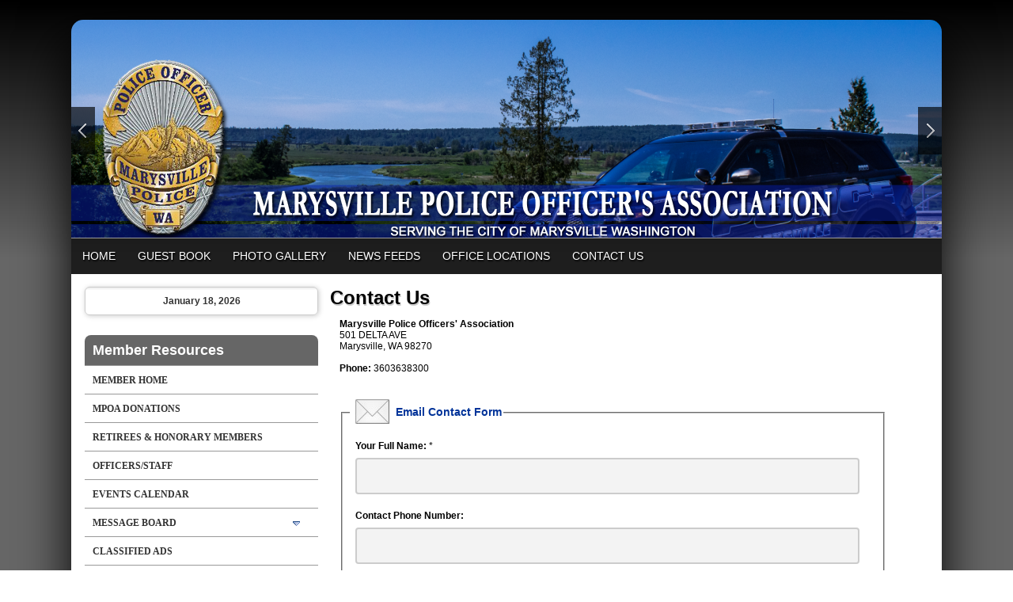

--- FILE ---
content_type: text/html;charset=UTF-8
request_url: http://marysvillepolice.org/?zone=/unionactive/contact.cfm
body_size: 42953
content:
<!DOCTYPE html>
<html>
<head><script type="text/javascript" src="/js/cfform.js"></script>
<script type="text/javascript" src="/js/masks.js"></script>


<title>Marysville Police Officers' Association</title>
<meta name="keywords" content="union made, The Ultimate Website Management an Communications System for FOP'S">
<meta name="description" content="UnionActive">

<meta http-equiv="Content-Type" content="text/html; charset=utf-8">
<link rel="stylesheet" type="text/css" href="https://ajax.googleapis.com/ajax/libs/dojo/1.7.1/dijit/themes/tundra/tundra.css">
<link rel="stylesheet" title="site" type="text/css" href="site.css">
<link rel="stylesheet" title="site" type="text/css" href="custom_site.css">
<link rel="stylesheet" title="site" type="text/css" href="adminsite.css">
<script type="text/javascript" src="https://ajax.googleapis.com/ajax/libs/dojo/1.14.1/dojo/dojo.js" djConfig="parseOnLoad:true"></script>
<script src="js/site.js" type="text/javascript"></script>

<style type="text/css">
body, html {
	font-family: Verdana, Helvetica, sans-serif;
	font-size: 12px;
	margin: 0;
	padding: 0;
	color: #000000;
	background-color: #333;
	  background-: -webkit-gradient(linear, left top, left bottom, from(#000), to(#666)); /* Saf4+, Chrome */
background: -webkit-linear-gradient(top, #000, #666 45%); /* Chrome 10+, Saf5.1+ */
background:    -moz-linear-gradient(top, #000, #666 45%); /* FF3.6+ */
background:     -ms-linear-gradient(top, #000, #666 45%); /* IE10 */
background:      -o-linear-gradient(top, #000, #666 45%); /* Opera 11.10+ */
background:         linear-gradient(top, #000, #666 45%);
background-attachment:fixed;
background-repeat:no-repeat;

}

#rotateheadertextsize{
		margin-top:15%
	}


.tableinner {
	 position:relative;
	background-clip:padding-box;
	/*box-shadow: 0px 0px 0px 25px rgba(255,255,255,255);*/
		border-top-right-radius:0px;
	border-top-left-radius:0px;
}

@media only screen and (max-width: 730px){
	.leftcolumn{ display:none}
	.rightcolumn{ display:none}

}


@media only screen and (max-width: 730px){

	
#maintablenavlist{
		padding-left:4px
	}
	#maintablenavlist{
		padding-right:4px
	}
	
	body, html {
		background-color: #fff;
		background:none
	}
	
	#rotateheadertextsize{
		margin-top:2%;
		margin-right:10px
	}
	
}

@media only screen and (min-width: 731px){

	
	#maintablenavlist{
		padding-left:8px
	}
}

.highlighthead {
	font-size: 16px;
	font-weight:bold;
	font-family:Verdana, Geneva, sans-serif;
}
.menudivplace {
	margin-top:0px
}
#fulldiv{
		box-shadow: 0px 9px 65px #000;
		background-clip:border-box; display:table;border-top-left-radius:15px; border-top-right-radius:15px;
	}
</style>

<script type="text/javascript">
<!--
    _CF_checkcontactform = function(_CF_this)
    {
        //reset on submit
        _CF_error_exists = false;
        _CF_error_messages = new Array();
        _CF_error_fields = new Object();
        _CF_FirstErrorField = null;


        //display error messages and return success
        if( _CF_error_exists )
        {
            if( _CF_error_messages.length > 0 )
            {
                // show alert() message
                _CF_onErrorAlert(_CF_error_messages);
                // set focus to first form error, if the field supports js focus().
                if( _CF_this[_CF_FirstErrorField].type == "text" )
                { _CF_this[_CF_FirstErrorField].focus(); }

            }
            return false;
        }else {
            return true;
        }
    }
//-->
</script>
</head>

<body id="body" class="tundra">
<div style="width:100%; max-width:750px; height:100%; background:url(); background-repeat:no-repeat; overflow:hidden; background-position:0px 0px; background-size:contain; position:fixed; z-index:0;filter: alpha(opacity=20);
    opacity:0.2;
    -moz-opacity:0.2;">
</div>

<script type="text/javascript">

		
function wipeinwhatsnew() {
	
	if (document.getElementById("whatsnewspace").style.display == 'none') { 
	
	var wipeArgs = {
                node: "whatsnewspace"
            }
            dojo.fx.wipeIn(wipeArgs).play();
			document.getElementById("arrowspot").style.backgroundPosition = '0px 0px'
			
}else{
	
	var wipeArgs = {
                node: "whatsnewspace"
            }
            dojo.fx.wipeOut(wipeArgs).play();
			dojo.style("whatsnewspace", "height", "");
            dojo.style("whatsnewspace", "display", "block");
			document.getElementById("arrowspot").style.backgroundPosition = '0px -10px'
			
}
            
        }
						 
</script>
<style type="text/css">
<!--



.searchbutton {
	border-top-width: 0px;
	border-right-width: 0px;
	border-bottom-width: 0px;
	border-left-width: 0px;
	border-top-style: none;
	border-right-style: none;
	border-bottom-style: none;
	border-left-style: none;
	width: 100px;
	height: 25px;
	background-color: transparent;
	 cursor:pointer;
}
.searchbox {
	border-top-width: 0px;
	border-right-width: 0px;
	border-bottom-width: 0px;
	border-left-width: 0px;
	border-top-style: none;
	border-right-style: none;
	border-bottom-style: none;
	border-left-style: none;
	margin: 0px;
	padding: 0px;
	width: 100%;
	outline:none;
}
.largeletter {
	font-size: 85px;
}
-->
</style>
<a name="top"></a>

<div align="center">
<div class="tableback">






<div class="mobilemenudivplace" style="cursor:pointer; padding:8px 8px 8px 29px; height:22px; border:solid 1px #CCCCCC; background-color:#ececec; font-weight:400;" align="right">
<ul id="navlist" style="margin:0px; margin-right:11px; padding:0px; width:100%">
<li style="padding-right:16px; width:5%">
  <a href="/"><img src="/images/home.png" width="24" title="Home" border=0 /></a>
  </li>
<li onClick="wipeinwhatsnew()" style="width:85%; float:right">
<ul id="navlist" style=" float:right"><li><div id="arrowspot" style="background-image:url(../images/down.png); background-position:0 -10px; background-repeat:no-repeat; width:14px; height:16px; padding-right:5px; margin-top:3px"></div></li><li><img src="/images/menu.png" width="24" title="Menu" style="margin-top:1px" /></li></ul>
</li>
</ul>
</div>

 <div id="whatsnewspace" style="width: 100%; overflow: auto; display:none; padding:15px">
         	       <style type="text/css">
ul.noindent {
margin: 0px;
padding: 0px;

float:left
}

ul.noindent li {
list-style-type:none;
margin: 0px;
padding: 5px 0px 5px 0px;
}
</style>

<div style="background:rgba(255,255,255,0.6); width:100%;margin-left:-15px; margin-right:15px; margin-top:-15px">
 <table cellspacing="6" width="100%">
       <tr><td valign="top" width="50%">
       
   
        <ul class="noindent">
<li><a href="index.cfm">Home</a></li>

	
    <li><a href="index.cfm?zone=/unionactive/guestbook_form_060907.cfm">Guest Book</a>
	</li>

		
    <li><a href="index.cfm?zone=/unionactive/gallery_view.cfm">Photo Gallery</a>
	</li>

		
    <li><a href="index.cfm?zone=/unionactive/newsfeeds.cfm">News Feeds</a>
	</li>

		
    <li><a href="index.cfm?zone=/unionactive/office_locations.cfm">Office Locations</a>
	</li>

		
<li><a href="?zone=/unionactive/contact.cfm">Contact Us</a></li> 
        
    
</ul>

</td>
<td valign="top" width="50%">


<ul class="noindent">

<li><strong>Member Resources</strong></li>
  
 
  
  <li><a href="?zone=/unionactive/member_main.cfm">Member Home</a></li>
  
  
 <li><a href="?zone=/unionactive/private_view_page.cfm&page=MPOA20Donations">MPOA Donations</a></li>

 <li><a href="?zone=/unionactive/private_view_page.cfm&page=RETIREES202620HONORARY20MEMBERS">RETIREES & HONORARY MEMBERS</a></li>

 <li><a href="index.cfm?zone=/unionactive/officers.cfm">Officers/Staff</a></li>

 <li><a href="index.cfm?zone=/unionactive/calendar.cfm">Events Calendar</a></li>

 <li><a href="index.cfm?zone=/unionactive/message_board.cfm">Message Board</a></li>

 <li><a href="index.cfm?zone=/unionactive/classified_ads.cfm">Classified Ads</a></li>

 <li><a href="index.cfm?zone=/unionactive/Contract.cfm">Contracts</a></li>

 <li><a href="index.cfm?zone=/unionactive/constitution.cfm">Constitution/Bylaws</a></li>

 <li><a href="index.cfm?zone=/unionactive/committees.cfm">Committees</a></li>

 <li><a href="index.cfm?zone=/unionactive/minutes.cfm">Meeting Minutes</a></li>

 <li><a href="index.cfm?zone=/unionactive/voting_form.cfm">Online Voting</a></li>

 <li><a href="index.cfm?zone=/unionactive/doc_page.cfm&pageID=22753">Financial Reports</a></li>

 <li><a href="index.cfm?zone=/unionactive/downloads.cfm">Downloads</a></li>

 <li><a href="index.cfm?zone=/unionactive/member_direc.cfm">Member Directory</a></li>
 <li><a href="?zone=/unionactive/user_signup.cfm">Login</a></li>

</ul>

</td></tr></table>
</div>

</div>
</div>
</div>


<div align="center">
<div id="fulldiv" style="max-width:1100px;position:relative">


 <div style="width:100%; padding:0px; margin:0px;" align="center" id="imagecontainterdiv">
<div id="sliderdiv" align="center" style="max-width:1100px;">
   

<script type="text/javascript">

  dojo.require("dojox.widget.Rotator");
  dojo.require("dojox.widget.AutoRotator");
  dojo.require("dojox.widget.rotator.Controller");
  dojo.require("dojox.widget.rotator.Fade");

	var totalimages = 4;
	var newcount = 0;
	var moveimage = 0;
	var maxanim = 5;
	var thisanim = 1;
	
function changeimage(){
	
	if (newcount < totalimages)
	{
	newcount = newcount + 1;
	if (moveimage < totalimages)
	{
	moveimage = newcount+1;
	}else{
	moveimage = 1;
	}
	}else{
	newcount = 1;
	moveimage = 2;
	}
	
	if (thisanim < maxanim)
	{
	thisanim = thisanim + 1;
	}else{
	thisanim = 1;
	}
	
	window['moveimage' + thisanim](moveimage);
	dojo.publish('imagerotatediv/rotator/control', ['go', newcount]);
	
	
	
	
}

function changeimageprev(){
	
	newcount = newcount-2
	
	if (newcount < 0)
	{
	newcount = newcount+totalimages
	}
	
	if (newcount < totalimages)
	{
	newcount = newcount + 1;
	if (moveimage > 1)
	{
	moveimage = moveimage-1;
	}else{
	moveimage = 1;
	}
	}else{
	newcount = 1;
	moveimage = 1;
	}
	
	if (thisanim > 1)
	{
	thisanim = thisanim - 1;
	}else{
	thisanim = 1;
	}
	
	window['moveimage' + thisanim](moveimage);
	dojo.publish('imagerotatediv/rotator/control', ['go', newcount]);
	
	
	
	
}

function moveimage2(thisdiv){
  
  var divname = "rotateimage" + thisdiv
    dojo.animateProperty({
        node: divname,
        properties: { 
		width: {start: 100, end: 150, units:"%"},
		marginLeft: {start: 0, end: -50, units:"%"},
		marginTop: 0
		 },
		duration: 12000
		
    }).play();
				}
				
				
function moveimage4(thisdiv){
  
  var divname = "rotateimage" + thisdiv
    dojo.animateProperty({
        node: divname,
        properties: {
		marginLeft: {start: 0, end: 0, units:"%"},
		width: {start: 100, end: 150, units:"%"},
		marginTop: 0
		 },
		duration: 12000
		
    }).play();
				}	
				
function moveimage1(thisdiv){
  
  var divname = "rotateimage" + thisdiv
    dojo.animateProperty({
        node: divname,
        properties: {
		marginLeft: {start: 0, end: -25, units:"%"},
		width: {start: 120, end: 120, units:"%"},
		marginTop: 0,
		 },
		duration: 12000
		
    }).play();
				}
				
function moveimage3(thisdiv){
  
  var divname = "rotateimage" + thisdiv
    dojo.animateProperty({
        node: divname,
        properties: {
		marginTop: {start: 0, end: -10, units:"%"},
		marginLeft: {start: 0, end: 0, units:"%"},
		width: {start: 120, end: 120, units:"%"}
		 },
		duration: 12000
		
    }).play();
				}						
										
function moveimage5(thisdiv){
  
  var divname = "rotateimage" + thisdiv
    dojo.animateProperty({
        node: divname,
        properties: {
		marginTop: {start: -10, end: 0, units:"%"},
		marginLeft: {start: -5, end: -5, units:"%"},
		width: {start: 115, end: 115, units:"%"},
		 },
		duration: 12000
		
    }).play();
				}								
				

			
				dojo.addOnLoad(
				
				function(){
  			moveimage1('1');
				});
				
									
					setInterval(changeimage, 7000);	
  
</script>

<style type="text/css">
#imagerotatediv {
	height:100%; zoom: 1;
	width:100%; overflow:hidden; max-width:1100px; z-index:0; position:absolute; vertical-align:baseline; margin:0px; padding:0px; background-clip:border-box;
border-top-left-radius:15px; border-top-right-radius:15px
}

#sliderdiv{
	padding-bottom:25%;
	max-width:1100px;
	position:relative; 
	}


@media only screen and (max-width: 730px){
	#imagerotatediv {border-top-left-radius:0px; border-top-right-radius:0px;
	}
	
}


</style>


<div dojoType="dojox.widget.Rotator" suspendOnHover="true" transition="dojox.widget.rotator.crossFade" duration="6000" class="rotatorcontain" jsId="imagerotateInstance" id="imagerotatediv">

	  
	  
	  
    

<div id="rotatecontainer" style="overflow:hidden; z-index:300; position:absolute; width:100%; height:100%; cursor:pointer; float:left; display:none;">
       
     
       <img src="/flashbanner/White SUV Lights 2.jpg" style="width:100%; z-index:600;" id="rotateimage1">
     </div>
     
     
 
    

<div id="rotatecontainer" style="overflow:hidden; z-index:300; position:absolute; width:100%; height:100%; cursor:pointer; float:left; display:none;">
       
     
       <img src="/flashbanner/DSC_2056.jpg" style="width:100%; z-index:600;" id="rotateimage2">
     </div>
     
     
 
    

<div id="rotatecontainer" style="overflow:hidden; z-index:300; position:absolute; width:100%; height:100%; cursor:pointer; float:left; display:none;">
       
     
       <img src="/flashbanner/DJI_0004.JPG" style="width:100%; z-index:600;" id="rotateimage3">
     </div>
     
     
 
    

<div id="rotatecontainer" style="overflow:hidden; z-index:300; position:absolute; width:100%; height:100%; cursor:pointer; float:left; display:none;">
       
     
       <img src="/flashbanner/Light Bar.jpg" style="width:100%; z-index:600;" id="rotateimage4">
     </div>
     
     



</div>
   
   
 <div style="width:100%; position:absolute; margin-top:10%; z-index:10">
<div style="width:100%; max-width:1100px; z-index:0">
<ul id="navlist" style="margin:0px; padding:0px; z-index:0; width:100%; max-width:1100px;">
<li style="width:30px;"><div style="background: rgba(0,0,0,0.65)">
<div onclick="changeimageprev();return false" id="imagerotatecontroldiv" style="width:30px; height:60px; background:url(/images/flex-direction-nav.png); background-repeat:no-repeat; cursor:pointer; overflow:hidden; background-position:0 -60px; z-index:0"></div></div>
</li>
<li>

</li>
<li style="width:30px; float:right"><div style="background: rgba(0,0,0,0.65)">
<div onclick="changeimage();return false" id="imagerotatecontroldiv" style="width:30px; height:60px; background:url(/images/flex-direction-nav.png); background-position:0 0; background-repeat:no-repeat; cursor:pointer; overflow:hidden;"></div></div>
</li>
</ul>
</div>
</div>  

<div style="width:100%; max-width:1100px; max-height:290px; height:100%; background:url('/WH_MPOA.png'); background-repeat:no-repeat; overflow:hidden; background-position:0px 0px; background-size:contain; position:absolute; z-index:0; font-weight:bold; color:#fff" align="right">
    
</div>


	
</div>
</div>
<div class="menudivplace" align="center"><div class="menusize">
<script type="text/javascript" src="/menu/nodefire.js"></script>


	
		<!--[if lte IE 6]><style type="text/css">.nfPure .nfItem{width:0px;}</style><![endif]-->
		<!--[if lte IE 7]><style type="text/css">.nfMain,.nfMain .nfLink,.nfMain .nfSubS{zoom:1;}.nfPure .nfLink:hover{z-index:1101;}.nfPure .nfItem{display:inline !important;}</style><![endif]-->
		<style type="text/css">.nfMain, .nfSubC, .nfSubS{list-style:none;margin:0px;padding:0px;}.nfMain{position:relative;z-index:500;}.nfMain .nfSubC{visibility:hidden;position:absolute;}.nfMain .nfItem, .nfMain .nfLink{list-style:none;position:relative;display:block;white-space:nowrap;margin:0px;}.nfMain:after{content: ".";display:block;height:0px;clear:both;overflow:hidden;}.nfPure .nfItem:hover, .nfPure .nfItem:hover>.nfSubC{z-index:1101;visibility:inherit;}.nfPure .nfLink:focus{z-index:1102;}.nfMain .nfJSActiveItem{z-index:1101;}.nfMain .nfJSShowSub{z-index:1101;visibility:inherit;}.nfMain .nfItem div.nfLink {cursor:default;}.nfMain .nfItem {float:left;}.nfMain .nfItem .nfItem {float:none;}.nfMain .nfItem .nfSubC {top:100%;left:0px;width:auto;}.nfMain .nfSubC .nfItem .nfSubC {top:0px;left:100%;width:auto;}</style>
        
    
    
		<link rel="stylesheet" href="menu/styles.css" type="text/css">

        
        <ul id="myMenu" class="nfMain nfPure">
        
<li class="nfItem"><a href="index.cfm" class="nfLink">Home</a></li>

	
    <li class="nfItem"><a href="index.cfm?zone=/unionactive/guestbook_form_060907.cfm" class="nfLink">Guest Book</a>
    
		
	
	</li>

		
    <li class="nfItem"><a href="index.cfm?zone=/unionactive/gallery_view.cfm" class="nfLink">Photo Gallery</a>
    
		
	
	</li>

		
    <li class="nfItem"><a href="index.cfm?zone=/unionactive/newsfeeds.cfm" class="nfLink">News Feeds</a>
    
		
		<ul class="nfSubC nfSubS">
             
             <li class="nfItem"><a href="http://www.marysvilleglobe.com/news/387936592.html" class="nfLink">MPD SRO's campaign for anti-bullying movement.</a>
             
              <li class="nfItem"><a href="http://www.marysvilleglobe.com/opinion/388056302.html" class="nfLink">City proud of MPD!</a>
             
              <li class="nfItem"><a href="http://www.marysvilleglobe.com/news/377363211.html" class="nfLink">Marysville Police Officers Honored.</a>
             
              <li class="nfItem"><a href="http://www.marysvilleglobe.com/news/377504801.html" class="nfLink">Marysville NITE Team</a>
             
              <li class="nfItem"><a href="http://www.marysvilleglobe.com/news/374016281.html" class="nfLink">Marysville house for homeless</a>
             
              <li class="nfItem"><a href="http://www.heraldnet.com/article/20160328/NEWS01/160329065" class="nfLink">Woman accused of pretending to have kids to steal from schools.</a>
             
              <li class="nfItem"><a href="http://www.marysvilleglobe.com/news/373276431.html" class="nfLink">Marysville Police clean up the city.</a>
             
              <li class="nfItem"><a href="http://www.northcountyoutlook.com/story/2015/12/02/news/marysville-police-officers-collect-coats/8871.html?m=true" class="nfLink">MPOA Coat Drive </a>
             
              

		</ul>
        
        
	
	</li>

		
    <li class="nfItem"><a href="index.cfm?zone=/unionactive/office_locations.cfm" class="nfLink">Office Locations</a>
    
		
	
	</li>

		
<li class="nfItem"><a href="?zone=/unionactive/contact.cfm" class="nfLink">Contact Us</a></li>

    
</ul>







<script type="text/javascript">


		/* ~~~~~~~ Create a new menu widget object with the API. ~~~~~~~~~~~~~*/

		//Menu configuration properties (hide and show timers in Milliseconds)
		var config = {showTimerMS:250,hideTimerMS:250};

		//Pass the menu object construcor an ID or object representing the root node of your structure
		var myMenu = new NF.widget.menu("myMenu", config);
	


		/*~~~~~~~~ Sub Show Animation w/Replicator ~~~~~~~~~~~~~*/

		//Create an animation clip for showing the menu.  Animate the CSS clip style from the center out.
		var clip = new NF.anim.clip({clip:{start:{value:'50% 50% 50% 50%', refNode:"self"}, end:{value:'0% 100% 100% 0%', refNode:"self"}}}, {frames:6,reset:true,hook:"NFplayOnSubShow"});

		//Create a new replicator where the master object is the clip. (Applies the clip effect to all sub menus)
		var subAnim_Show_Replicator = new NF.replicator("transition", {master:clip,widgetClass:"nfSubC",widgetLevel:'level>=1'});
		myMenu.addReplicator(subAnim_Show_Replicator);



		/*~~~~~~~~ Sub Hide Animation w/Replicator ~~~~~~~~~~~~~*/

		//Create an animation clip for hiding the menu.  Animate the CSS clip style from the edges to the center.
		clip = new NF.anim.clip({clip:{start:{value:'0% 100% 100% 0%', refNode:"self"}, end:{value:'50% 50% 50% 50%', refNode:"self"}}}, {frames:6,reset:true,hook:"NFplayOnSubHide"});

		//Create a new replicator where the master object is the clip. (Applies the clip effect to all sub menus)
		var subAnim_Hide_Replicator = new NF.replicator("transition", {master:clip,widgetClass:"nfSubC",widgetLevel:'level>=1'});
		myMenu.addReplicator(subAnim_Hide_Replicator);

	


		/* ~~~~~~~ Activate the menu object. (Converts the pure CSS menu to a script enhanced widget) ~~~~~~~~~~~~~*/

		//Activate the menu
		myMenu.activate();

	
	</script></div></div>

<div align="center" style="width:100%">
<div class="widecolview" align="center" style="width:100%; max-width:1100px;">

<div align="left" class="tableinner" style="display:table; background-color:#FFF;background:rgba(255,255,255,1.0);">

<ul id="maintablenavlist" style="z-index:5">


 	<li class="leftcolumn">
		<div id="leftcolumnspot" dojotype="dijit.layout.ContentPane" style="overflow:visible;">
		
                      <table width="100%" border="0" cellpadding="0" cellspacing="0" class="lefttable">
                      
                         <tr>
                          <td class="modulebottomspace">
                          
                          <table width="100%" cellpadding="0" cellspacing="0"  border="0" >
                          <tr>
                                <td> <TABLE WIDTH="100%" BORDER="0" CELLSPACING="0" CELLPADDING="0" id="datemodulecontainer" class=datemodulecontainer>
  <TR> 
    <TD class=LTEdge2></td>
    <TD align="center" class="whatsnewTopEdge"></td>
    <TD class=RTEdge2></td>
  </TR>
 <TR> 
    <TD class=LeftEdge><img src="images/spacer.png" class="modspacerimage" /></td>
                <TD class="datemodulebox">                      
           
            <TABLE WIDTH="100%" BORDER="0" CELLSPACING="0" CELLPADDING="0" align="center" class="datemodulecontent">
             
              <TR> 
                <TD align="center"> 
                  <span class=datemoduletitle>January 18, 2026</span>
                               </TD>
              </TR>
            </TABLE>  
                     
               </TD>
             <TD class=RightEdge><img src="images/spacer.png" class="modspacerimage" /></td>
  </TR> 
  <TR> 
    <TD class=BLEdge></td>
    <TD class=BottomEdge></td>
    <TD class=BREdge></td>
  </TR> 
</TABLE>

                                </td>
                              </tr>
                            </table>
                            
                            
                          </td>
                        </tr>
                        
                         <tr>
                          <td class="modulebottomspace">
                          
                          <table width="100%" cellpadding="0" cellspacing="0"  border="0" >
                          <tr>
                                <td> <script type="text/javascript" src="fullsidemenu/nodefire.js"></script>

<link rel="stylesheet" href="sidemenu/styles.css" type="text/css"> 

	<!--Menu Widget Core CSS [Do not modify!]-->

		<!--[if lte IE 6]><style type="text/css">.nfPure .nfItem{width:0px;}</style><![endif]-->
		<!--[if lte IE 7]><style type="text/css">.nfMain,.nfMain .nfLink,.nfMain .nfSubS{zoom:1;}.nfPure .nfLink:hover{z-index:1101;}.nfPure .nfItem{display:inline !important;}</style><![endif]-->
		<style type="text/css">
#sidemenu.nfMain, #sidemenu.nfSubC, #sidemenu.nfSubS {
	list-style:none;
	margin:0px;
	padding:0px;
}
#sidemenu.nfMain {
	position:relative;
	z-index:100;
}
#sidemenu.nfMain .nfSubC {
	visibility:hidden;
	position:absolute;
}
#sidemenu.nfMain .nfItem, #sidemenu.nfMain .nfLink {
	list-style:none;
	position:relative;
	display:block;
	white-space:normal;
	margin:0px;
}
#sidemenu.nfMain:after {
	content: ".";
	display:block;
	height:0px;
	clear:both;
	overflow:hidden;
}
#sidemenu.nfPure .nfItem:hover, #sidemenu.nfPure .nfItem:hover>.nfSubC {
	z-index:1101;
	visibility:inherit;
}
#sidemenu.nfPure .nfLink:focus {
	z-index:1102;
}
.nfMain .nfJSActiveItem {
	z-index:1101;
}
#sidemenu.nfMain .nfJSShowSub {
	z-index:1101;
	visibility:inherit;
}
#sidemenu.nfMain .nfItem div.nfLink {
	cursor:default;
}
#sidemenu.nfMain .nfItem {
	float:left;
}
#sidemenu.nfMain .nfItem .nfItem {
	float:none;
}
#sidemenu.nfMain .nfItem .nfSubC {
	top:100%;
	left:0px;
	width:auto;
}
#sidemenu.nfMain .nfSubC .nfItem .nfSubC {
	top:0px;
	left:100%;
	width:auto;
}
</style>
        
  

<style type="text/css">

#sidemenu.nfMain .nfItem .nfSubC {top:0px;left:100%;width:200px;}


	#sidemenu {border:solid 1px #999; border-width:0px 0px 0px 0px; background-image:none; margin-left:0px}
		

#sidemenu.nfMain .nfItem {width: 100%;}







</style>
        
	<!--Menu Widget CSS Styles [edit styles.css to change the look of the menu]-->
	
		     
        
        <ul id="sidemenu" class="nfMain nfPure">
        

  <li class="nfItem"><div tabindex=0 class="nfLink" style="border-top:none; background-color:#666; 
  
color:#FFF; background-clip:border-box; border-top-left-radius:8px; border-top-right-radius:8px; background-clip:padding-box; font-family: 'Gill Sans MT', Arial, Helvetica, sans-serif; font-size:18px; text-transform:none; padding-top:10px; padding-bottom:10px">Member Resources</div></li>
  
  
  <li class="nfItem"><a href="?zone=/unionactive/member_main.cfm" class="nfLink">Member Home</a></li>
  
  
 <li class="nfItem"><a href="?zone=/unionactive/private_view_page.cfm&page=MPOA20Donations" class="nfLink">MPOA Donations</a>
 
 
</li>

 <li class="nfItem"><a href="?zone=/unionactive/private_view_page.cfm&page=RETIREES202620HONORARY20MEMBERS" class="nfLink">RETIREES & HONORARY MEMBERS</a>
 
 
</li>

 <li class="nfItem"><a href="index.cfm?zone=/unionactive/officers.cfm" class="nfLink">Officers/Staff</a>
 
 
</li>

 <li class="nfItem"><a href="index.cfm?zone=/unionactive/calendar.cfm" class="nfLink">Events Calendar</a>
 
 
</li>

 <li class="nfItem"><a href="index.cfm?zone=/unionactive/message_board.cfm" class="nfLink">Message Board</a>
 
 	
 <ul class="nfSubC nfSubS">
<li class="nfItem"><a href="?zone=/unionactive/view_article.cfm&HomeID=831901&page=message_board.cfm" class="nfLink">MPOA's Demand to Bargain</a>



</li>


    
     </ul>
    
</li>

 <li class="nfItem"><a href="index.cfm?zone=/unionactive/classified_ads.cfm" class="nfLink">Classified Ads</a>
 
 
</li>

 <li class="nfItem"><a href="index.cfm?zone=/unionactive/Contract.cfm" class="nfLink">Contracts</a>
 
 	
 <ul class="nfSubC nfSubS">
<li class="nfItem"><a href="?zone=/unionactive/view_article.cfm&HomeID=768433&page=Contract.cfm" class="nfLink">2020 Contract Negotiations</a>




<ul class="nfSubC nfSubS">
             
             
     <li class="nfItem" style="margin:8px;border-bottom:solid 1px #999; width:200px; padding-bottom:5px"><a href="?zone=/unionactive/view_subarticle.cfm&subHomeID=128379&topHomeID=768433&page=Contract.cfm" class="nfLinkSuby">2020-2022 MPOA Contract</a></li>
			 
             </ul>
             
             </li>


    
     </ul>
    
</li>

 <li class="nfItem"><a href="index.cfm?zone=/unionactive/constitution.cfm" class="nfLink">Constitution/Bylaws</a>
 
 
</li>

 <li class="nfItem"><a href="index.cfm?zone=/unionactive/committees.cfm" class="nfLink">Committees</a>
 
 
</li>

 <li class="nfItem"><a href="index.cfm?zone=/unionactive/minutes.cfm" class="nfLink">Meeting Minutes</a>
 
 
</li>

 <li class="nfItem"><a href="index.cfm?zone=/unionactive/voting_form.cfm" class="nfLink">Online Voting</a>
 
 	
 <ul class="nfSubC nfSubS">
<li class="nfItem"><a href="?zone=/unionactive/view_article.cfm&HomeID=838281&page=voting_form.cfm" class="nfLink">Voting Results </a>



</li>


    
     </ul>
    
</li>

 <li class="nfItem"><a href="index.cfm?zone=/unionactive/doc_page.cfm&pageID=22753" class="nfLink">Financial Reports</a>
 
 
</li>

 <li class="nfItem"><a href="index.cfm?zone=/unionactive/downloads.cfm" class="nfLink">Downloads</a>
 
 
</li>

 <li class="nfItem"><a href="index.cfm?zone=/unionactive/member_direc.cfm" class="nfLink">Member Directory</a>
 
 
</li>
 <li class="nfItem"><a href="?zone=/unionactive/user_signup.cfm" class="nfLink" style="border-bottom:none">Login</a></li>
    
</ul>






<script type="text/javascript">



		/* ~~~~~~~ Create a new menu widget object with the API. ~~~~~~~~~~~~~*/

		//Menu configuration properties (hide and show timers in Milliseconds)
		var config = {showTimerMS:250,hideTimerMS:250};

		//Pass the menu object construcor an ID or object representing the root node of your structure
		var sidemenu = new NF.widget.menu("sidemenu", config);
	


		/* ~~~~~~~ Show Sub Animation Effect ~~~~~~~~~~~~~*/

		//Create a show sub animation clip (Use the CSS clip style to reveal the sub)
		var showClip = new NF.anim.clip({height:{start:'0px', end:{value:"100%",refNode:"self"}}}, {frames:10, reset:true, hook:'NFplayOnSubShow',  startStyles:{overflow:'hidden'}, endStyles:{overflow:'visible'}});	
	
		//Create a hide sub animation clip
		var hideClip = new NF.anim.clip({height:{start:{value:"100%",refNode:"self"}, end:'0px'}}, {frames:10, reset:true, hook:'NFplayOnSubHide', startStyles:{overflow:'hidden'}});	
		
		//Get all sub menu containers
		var subs = NF.widget.hierStructure.getSubsByLevel($("sidemenu"), "level==0");
	
		//Apply the hide and show clips to the menu subs as transitions
		NF.anim.transition.applyTimeline(subs, showClip);
		NF.anim.transition.applyTimeline(subs, hideClip);



		
		/* ~~~~~~~ Activate the menu object. (Converts the pure CSS menu to a script enhanced widget) ~~~~~~~~~~~~~*/

		//Activate the menu
		sidemenu.activate();


	
	</script>
                                </td>
                              </tr>
                            </table>
                            
                            
                          </td>
                        </tr>
                        
                         <tr>
                          <td class="modulebottomspace">
                          
                          <table width="100%" cellpadding="0" cellspacing="0"  border="0" >
                          <tr>
                                <td> 

<TABLE WIDTH="100%" BORDER="0" CELLSPACING="0" CELLPADDING="0" id="linksmodulecontainer" class="linksmodulecontainer">
<TR> 
    <TD class=LTEdge> </td>
    <td class="TopEdge"><span class="linksmoduletitle">Important Links</span></td>
    <TD class=RTEdge></td>
  </TR>
  <TR> 
    <TD class=LeftEdge><img src="images/spacer.png" class="modspacerimage" /></td>
<TD>                      
            <TABLE WIDTH="100%" BORDER="0" CELLSPACING="0" CELLPADDING="2" class="linksmodulebox">
              <TR> 
                <TD> 
                  <TABLE WIDTH="100%" BORDER="0" CELLSPACING="4" CELLPADDING="5">
                    
                      <tr>
    <td><A href="http://marysvillewa.gov/" target="_blank" class="linksmodulecontent" style="padding:0px; margin:0px"><img src="/images/City of Marysville.jpeg" border=0 alt="Visit marysvillewa.gov/!" width="100%" style="max-width:300px"></A></td></tr>
                      <tr>
    <td><A href="http://wacops.org/index.cfm" target="_blank" class="linksmodulecontent" style="padding:0px; margin:0px"><img src="/images/WACOPS.jpeg" border=0 alt="Visit wacops.org/index.cfm!" width="100%" style="max-width:300px"></A></td></tr>
                      <tr>
    <td><A href="http://behindthebadgefoundation.org/" target="_blank" class="linksmodulecontent" style="padding:0px; margin:0px"><img src="/images/Behind the Badge.jpeg" border=0 alt="Visit behindthebadgefoundation.org/!" width="100%" style="max-width:300px"></A></td></tr>
                      <tr>
    <td><A href="http://www.odmp.org/" target="_blank" class="linksmodulecontent" style="padding:0px; margin:0px"><img src="/images/ODMP.png" border=0 alt="Visit www.odmp.org/!" width="100%" style="max-width:300px"></A></td></tr>
                      <tr>
    <td><A href="http://porac.org/" target="_blank" class="linksmodulecontent" style="padding:0px; margin:0px"><img src="/images/porac.png" border=0 alt="Visit porac.org/!" width="100%" style="max-width:300px"></A></td></tr>
                  </TABLE>                </TD>
              </TR>
            </TABLE>                </TD>
              <TD class=RightEdge><img src="images/spacer.png" class="modspacerimage" /></td>
  </TR>
  <TR> 
    <TD class=BLEdge></td>
    <TD class=BottomEdge></td>
    <TD class=BREdge></td>
  </TR>
</TABLE>

                                </td>
                              </tr>
                            </table>
                            
                            
                          </td>
                        </tr>
                        
                        
                    </table>
                    
        
 		</div>
	</li>


	<li class="maincolumn">
	
                         
					  <div id="maincolumnspot" style="z-index:1; overflow:visible; position:relative" dojotype="dijit.layout.ContentPane">
					  

<script type="text/javascript" src="https://server7.unionactive.com/form_check.js"></script>

<!-- image verification -->


<!-- end image verification -->


<style type="text/css">

#maincolumnspot textarea, #maincolumnspot select, #maincolumnspot input[type=text] { 
	width: 100%;
	background-color:#f3f3f3;
    padding: 12px 20px;
    margin: 8px 0;
	box-sizing:border-box;
    border: 2px solid #ccc;
    -webkit-transition: 0.5s;
    transition: 0.5s;
    outline: none;
	max-width:100% !important; font-size:16px}
	
	
	#maincolumnspot input[type=password] { 
	width: 84%;
    padding: 12px 20px;
	background-color:#f3f3f3;
    margin: 8px 0;
    border: 2px solid #ccc;
    -webkit-transition: 0.5s;
    transition: 0.5s;
    outline: none;
	max-width:100% !important; font-size:16px}
	
	#maincolumnspot input[type=file] { 
	width: 100%;
    padding: 12px 20px;
    margin: 8px 0;
    border: 2px solid #ccc;
	background-color:#f3f3f3;
    -webkit-transition: 0.5s;
    transition: 0.5s;
    outline: none;
	max-width:100% !important; font-size:16px}
	
	#maincolumnspot textarea:focus, input[type=text]:focus {
    border: 2px solid rgba(69,68,68,1.00);
	background-color:rgba(255,255,255,1.00);
}
#maincolumnspot input[type=text]:focus {
    border: 2px solid rgba(69,68,68,1.00);
	background-color:rgba(255,255,255,1.00);
}
#maincolumnspot input[type=password]:focus {
    border: 2px solid  rgba(69,68,68,1.00);
	background-color:rgba(255,255,255,1.00);
}

.tundra input.dijitArrowButtonInner
{width:7px; border:none; height:48px !important;
}
</style>

<b><span class="pageheader">Contact Us</span></b>


<table width="95%" border="0" cellspacing="4" cellpadding="8">
  <tr> 
    <td valign="top"> 

       <b>
        Marysville Police Officers' Association<br />

       
        </b>
          501 DELTA AVE <br />
            Marysville, WA 98270 
          <b>
          
            <br />
          
          <br />
          </b>
          
            <b>Phone:</b> 3603638300<br />
          
          <b>
          
          </b>
          

      
      
      <fieldset style="margin-top:25px">
<legend class="successfulltext"><img src="/images/email-icon.png" alt="Mail Form" width="48" height="48" hspace="4" vspace="0" align="center" style="max-width:48px !important" />Email Contact Form </legend>

   
      
      <div id="confirmtext" style=""></div>
      
      <div id="formspace">
      
      <table width="100%" border="0" cellpadding="1" cellspacing="0">
        <tr> 
          <td> <form name="contactform" id="contactform" action="index_blank.cfm" method="post" onsubmit="return _CF_checkcontactform(this)">
            <table border="0" cellspacing="0" cellpadding="6" width="98%">
              
                <tr> 
                  <td nowrap="nowrap"><b>Your 
                    Full Name: </b> *<br />
                    <input required promptmessage="This field is required" onBlur="validatecontactform();" type="text" name="name" id="firstname" style="" />                  </td>
                  </tr>
                <tr> 
                  <td nowrap="nowrap"><b>Contact 
                    Phone Number: </b> <br />
                    <input name="phone" type="text" id="phone"  onblur="validatecontactform();" />                  </td>
                  </tr>
                <tr> 
                  <td nowrap="nowrap"><b>Contact 
                    Email Address: </b> *<br />
                    <input type="text" required promptmessage='This field is required' id="email" name="email" onBlur="validatecontactform();" trim="true" style="" regexp="[a-zA-Z0-9._%-]+@[a-zA-Z0-9.-]+\.[a-zA-Z]{2,4}" invalidmessage="Invalid Email Address." />                  </td>
                  </tr>
                <tr> 
                  <td valign="top" nowrap="nowrap"> <b>Email 
                    Message: </b> *<br />
                    <textarea name="comments" id="comments" onBlur="validatecontactform();" style="width:100%; padding:8px; border-radius:5px"></textarea>                  </td>
                  </tr>
                <tr>
                  <td> 
                    
                    <DIV id="confirmspot"></DIV>
                    
                    </td>
                  </tr>
                <tr> 
                  <td> 
                  
                    
                    <button name="sendemail" type="button" onclick="sendText();wipeIt()" id="sendemail" value="Save Event" class="buttoncolor">Submit Email</button>
                    <input type="hidden" name="zone" value="/unionactive/contact_action_jv.cfm" />
                    <input type="hidden" name="action" value="send" /> 
                    <input type="hidden" name="captchahash" value="HNN47ajPZo1LsmjXReOYkw==" />
					<input type="hidden" name="randoat" value="Jan, 17" />
         			<input type="hidden" name="randoim" value="1768743728" />
         			<input type="hidden" name="randoiming" value="qbqMRZ0Bi6XRomrEo4o5CA==" />
                    <input type="hidden" name="captcha" value="" />
                           <br>
                    * Required Fields</td>
                  </tr>
            
            </table>  </form>

          </td>
        </tr>
      </table></div></fieldset>
    </td>
  </tr>
</table>

 

<script type="text/javascript">
            dojo.require("dijit.dijit"); // optimize: load dijit layer
  			dojo.require("dojox.validate.regexp");
  			dojo.require("dijit.Tooltip");
			dojo.require("dijit.form.TextBox");
			dojo.require("dijit.form.ValidationTextBox");
			dojo.require("dijit.form.Textarea");
			dojo.require("dijit.form.Select");
			dojo.require("dijit.form.Button");
			dojo.require("dijit.form.Form"); 
			dojo.require("dojo.fx");
			dojo.require("dojo.parser");
			
			
						
        function wipeIt() {
            dojo.style("formspace", "height", "");
            dojo.style("formspace", "display", "block");
            var wipeArgs = {
                node: "formspace"
            }
            dojo.fx.wipeOut(wipeArgs).play();
        }


    function sendText() {
		
              var xhrArgs = {
				form: "contactform",
                handleAs: "text",
                load: function(data) {
                    dojo.byId("confirmtext").innerHTML = data
                }
            }
            
            var deferred = dojo.xhrPost(xhrArgs);
        }
		
		function validatecontactform(){
	if (document.getElementById('firstname').value == '' || document.getElementById('email').value == '' || document.getElementById('confirmuser').checked == false) {
		
		document.getElementById("sendemail").disabled = true;
	
	}else{
		
		document.getElementById("sendemail").disabled = false;
		
	}
	}
	
		
	dojo.addOnLoad(	function(){
	if (document.getElementById('firstname').value == '') {
		
		document.getElementById("sendemail").disabled = true;
	
	}else{
		
		document.getElementById("sendemail").disabled = false;
		
	}});
			
			</script>

                       
                     
                        </div>
	</li>



</ul>
</div>

 

 <div align="center" class="bottomtable" style="position:relative; padding:0px; background-color:#000; display:table; width:100%; height:100%; padding-bottom:90px">
 <div align="center">
<div style="max-width:1000px" align="left">


<ul id="bottomtablenavlist" style="margin:0px; padding:5px; float:left; display:inline; width:100%;">
<li style="padding:20px"><b>Marysville Police Officers' Association</b><br><br>
Copyright &copy; 2026.<br>
                    All Rights Reserved.<br>
                    <br>
                    Powered By <b><A href="http://www.unionactive.com" target="_blank" class="bottomtablelink">UnionActive</A></b>
					
			<br><br>




<TABLE cellspacing="0" cellpadding="1" style="border-color:#666666; border:1px; border-style:solid">
  <TR> 
    <TD> 
      <TABLE width="100%" border="0" cellspacing="0" cellpadding="3">
        <TR> 
          <TD> 
            <DIV align="center"> 82905 hits since Feb 24, 2016 </DIV>
          </TD>
        </TR>
      </TABLE>
    </TD>
  </TR>
</TABLE>

</li>
<li style="padding:20px; margin-right:40px;" id="rightli"><a href="http://www.unions-america.com" target="_blank"><img src="/images/UALOGO.jpg" border=0 title="Visit Unions-America.com"></a><br>
<br>
<a href="#top"><img src="../images/footer_anchor.png" onClick="topofpage();return false" alt="Top of Page image" border="0" title="Top of Page" width="25" height="15"></a></li>
</ul>

</div></div>

</div>
</div>
</div>
 
 

 </div>
 </div>



<script type="text/javascript" src="js/css3-mediaqueries.js" ></script>



</body>
</html>





--- FILE ---
content_type: text/html;charset=UTF-8
request_url: http://marysvillepolice.org/index_blank.cfm?zone=/unionactive/form_check_embed.cfm
body_size: 1178
content:


<table width="100%" border="0" cellspacing="0" cellpadding="6" style="border:2px solid rgba(220,220,220,1.00); border-radius:6px">
  <tbody>
    <tr>
      <td style="background-color:rgba(255,255,255,1.00); color:rgba(0,0,0,1.00)">
      
      
      <table border="0" cellspacing="0" cellpadding="4">
  <tbody>
    <tr>
      <td valign="middle">
      <input type="checkbox" name="confirmuser" id="confirmuser" style="padding:15px; font-size:24px; width:30px !important; height:30px !important" value="EA418C421E6957018481D290068AA1AB76BE33D33E08B777" onClick="validatecontactform();" required>
      </td>
      <td valign="middle">I am not a robot</td>
    </tr>
  </tbody>
</table>


</td>
    </tr>
  </tbody>
</table>





--- FILE ---
content_type: text/css
request_url: http://marysvillepolice.org/site.css
body_size: 62217
content:
A:link {
	text-decoration: underline;
	color: #000000
}
A:visited {
	text-decoration: underline;
	color: #000000
}
A:hover {
	COLOR: #990000;
	text-decoration: none
}

.smallfont {
	font-size: 9pt;
	font-weight: bold;
}
.boldfont {
	font-weight: bold;
}
.showmodulesbox {
	color: #000000;
	background-color: #FFFFFF;
	font-size:9px;
}
a:link.editcolumnbox {
	color: #000000;
}
a:visited.editcolumnbox {
	color: #000000;
}
.editcolumnbox {
color: #000000;
}
.rowcss {
	border-top-width: 1px;
	border-right-width: 1px;
	border-bottom-width: 1px;
	border-left-width: 1px;
	border-top-style: solid;
	border-right-style: none;
	border-bottom-style: solid;
	border-left-style: solid;
	border-top-color: #FFFFFF;
	border-bottom-color: #CCCCCC;
	border-left-color: #FFFFFF;
	border-right-color: #FFFFFF;
}
.smalfontstyle {
	font-size: 10px;
	font-weight: bold;
}
.grayfont {
	color: #999999;
}
.darkfont {
	color: #000000;
}
.darkfont .altdarkfont {
	color: #ffffff;
}
.darkfont A:link {
	color: #000000;
}
.darkfont A:visited {
	color: #000000;
	text-decoration: underline;
}
.colorstic {
	color: #000000;
}
.smallfonttext {
	font-size: 10px;
	font-weight: normal;
}

.successfulltext {
	font-size: 14px;
	font-weight: bold;
	color: #003399;
}
.errortext {
	font-size: 14px;
	font-weight: bold;
	color: #990000;
}
.whatsnewhometitle {
	font-size: 14px;
	font-weight: bold;
	text-shadow:1px 2px #cccccc;
}
.whatsnewhometitle A:link {
	font-size: 14px;
	font-weight: bold;
	text-decoration:none
}
.whatsnewhometitle A:visited {
	font-size: 14px;
	font-weight: bold;
	text-decoration:none
}
.headlinehometitle {
	font-size: 14px;
	font-weight: bold;
	text-decoration: none;
	text-shadow:1px 2px #cccccc;
}

.headlinehometitle a:link {
	font-size: 14px;
	font-weight: bold;
	text-decoration: none;
}

.headlinehometitle a:visited {
	font-size: 14px;
	font-weight: bold;
	text-decoration: none;
}

.headlineline {
	border-top-width: 1px;
	border-right-width: 1px;
	border-bottom-width: 1px;
	border-left-width: 1px;
	border-top-style: none;
	border-right-style: none;
	border-bottom-style: none;
	border-left-style: solid;
	border-top-color: #999999;
	border-right-color: #999999;
	border-bottom-color: #999999;
	border-left-color: #999999;
}
.buttoncolor {
	background: #014c81; /* Old browsers */
	background: -webkit-linear-gradient(top, #2d2c2c 0%, #999 100%); /* Chrome 10+, Safari 5.1+ */
	background:   linear-gradient(to bottom, #2d2c2c 0%, #999 100%); /* W3C */
	border: none;
	border-bottom: 3px solid #666;
	border-radius: 2px;
	color: #fff;
	display: inline-block;
	padding: 8px 15px 8px;
	text-decoration: none;
	cursor:pointer;
}

.buttoncolor:hover {
	background: #026ab4; /* Old browsers */
	background: -webkit-linear-gradient(top, #3e3e3e 0%, #666 100%); /* Chrome 10+, Safari 5.1+ */
	background:   linear-gradient(to bottom, #3e3e3e 0%, #666 100%); /* W3C */
	outline: none;
}

.buttoncolor:active {
		background: #026ab4; /* Old browsers */
	background: -webkit-linear-gradient(top, #666 0%, #3e3e3e 100%); /* Chrome 10+, Safari 5.1+ */
	background:   linear-gradient(to bottom, #666 0%, #3e3e3e 100%); /* W3C */
	padding: 8px 15px 8px;
	
}

input {padding:8px;
border-radius: 4px;
border: 1px solid #cccccc;
background-color:ececec;
}
select {padding:8px;
border-radius: 4px;
border: 1px solid #cccccc;
background-color:ececec;
}

.buttoncolortop {
	border:solid;
	border-color:#666666;
	border-width:1px;
	padding: 0.1em 0.2em 0.2em 0.2em;
	color: #FFFFFF;
	background-color: #333333;
	font-family: verdana;
	font-size: 12px;
}
.pagedates {
	font-size: 10px;
	font-weight: normal;
	display: none;
}
.toptable {
	border-top-width: 1px;
	border-right-width: 1px;
	border-bottom-width: 1px;
	border-left-width: 1px;
	border-top-style: solid;
	border-right-style: none;
	border-bottom-style: solid;
	border-left-style: none;
	border-top-color: #666666;
	border-right-color: #666666;
	border-bottom-color: #666666;
	border-left-color: #666666;
	color: #000000;
}


.tableinner {

	padding:0px;
	margin:0px;

}

#rotatediv{
	height:190px; 
}
#fulldiv{
		box-shadow: 0px 0px 0px 25px rgba(1,1,1,0.4);
		border-top-left-radius:15px; border-top-right-radius:15px; background-clip:border-box; margin-top:25px; display:table
	}
	
	#rotatecontainer{
		border-top-left-radius:0px; border-top-right-radius:0px; 
	}
	
	.bottomtable {
	position:relative
}


@media only screen and (max-width: 737px){
    /* rules defined inside here are only applied to browsers that support CSS media queries and the browser window is 690px or smaller */
       .leftcolumn {
	  display:none

}
  
    .leftcolumnmobile {
	  display:block

}
.tableinner {
	
	width: 98%;
}
   #sidemenu{
	  display:none
  }
  
 #leftcolumnspot .modulebottomspace{
	 padding-bottom:15px;
 }
 
#rotatecontainer{
		border-top-left-radius:0px; border-top-right-radius:0px; 
	}
#fulldiv{
		box-shadow: none;
		border-top-left-radius:0px; border-top-right-radius:0px; background-clip:border-box; margin-top:0px; display:inherit; width:100%
	}
.bottomtable {
	background-color: #000;
	padding: 2px;
	color: #CCCCCC;
	background-repeat: repeat-x;
	height: 312px;
	line-height: 20px;
	width:90%;
}

.menusize {
	width:80%;
}

.tableback {
	background-image: url();
	background-repeat: no-repeat;
	background-position: center top;
	overflow: visible;
	width: 100%;
	visibility: visible;
	position: relative;;
}

.tablesize{
	width:90%;
}

.consoletext{
	display:none;
}

.titlegrievtrac {
	font-size: 18px;
	letter-spacing: 2px;
	font-weight: bold;
	text-align: left
}


#imagerotext {display:none}
#imagerotatecontroldiv {display:none}

#socialquick {display:none}
#admindialog{display:none}
#emailloginbutton {display:none}
#accountbutton {display:none}

.menudivplace { display:none
}
#whatsnewnum{ display:none
}

.mobilemenudivplace { font-size:18px
}

#bottomtablenavlist li
{
list-style: none;
padding:5px;

}

#bottomtablenavlist #rightli
{
float:left;
}

#maintablenavlist>li {
	list-style: none;
}
#sliderdiv{
	padding-bottom:25%;
	width:100%; 
	position:relative; 
	}

#wideheadline2x {display:none}
#narrowheadline2x {display:block}

#wideheadline3x {display:none}
#narrowheadline3x {display:block}

#myMenuadminadmin {display:none}
#adminregbutton {display:block}
#homepostarticlebutton {display:none}

#rotatediv{
	height:410px; 
}

#whatsnewspace{display:block;}

#rotateheadertextsize{
	font-size:16px;	margin-right:50px}
	
		#rotateheadersubtextsize{
		display:none;
	}
#siteheadingtwo{
	display:none;}
	
}


@media only screen and (min-width: 738px){
    /* rules defined inside here are only applied to browsers that support CSS media queries and the browser window is 691px or larger */
   .leftcolumnmobile {
	  display:none

}
.tableinner {
	
	width: 737px;
}

.bottomtable {
	background-color: #000;
	padding: 2px;
	color: #CCCCCC;
	background-repeat: repeat-x;
	line-height: 20px;
}

.menusize {
	width:737px;
}

.tableback {
	background-image: url();
	background-repeat: no-repeat;
	background-position: center top;
	overflow: visible;
	width: 100%
	visibility: visible;
	position: relative;;
}

.tablesize{
	width:727px;
}

.titlegrievtrac {
	font-size: 35px;
	letter-spacing: 2px;
	font-weight: bold;
	text-align: left
}

.consoletext{
	display:inline;
}

.leftcolumn {
	width: 210px;
	padding-right: 10px;
	padding-bottom: 10px;
	padding-left: 5px;

}
.lefttable {
	width: 200px;
	margin: 4px;
	padding: 0px;
}

.rightcolumn {
	width: 210px;
	margin: 0px;
	padding-top: 0px;
	padding-right: 4px;
	padding-bottom: 10px;
	padding-left: 10px;
}
.righttable {
	width: 200px;
	margin: 4px;
	padding: 0px;
}

.menudivplace {
	width: 100%;
	margin-top: 10px;
	margin-right: 0px;
	margin-bottom: 0px;
	margin-left: 0px;
	padding-right: 0px;
	background-repeat: repeat-x;
	border-top-width: 0px;
	border-bottom-width: 0px;
	border-top-style: solid;
	border-bottom-style: solid;
	border-top-color: #000066;
	border-bottom-color: #000066;
}

.mobilemenudivplace { display:none
}
#whatsnewspace{display:none; height:0px}

#bottomtablenavlist li
{
display: inline;
list-style: none;
float:left;
padding:5px;
}

#bottomtablenavlist
{
width:650px;
}

#bottomtablenavlist #rightli
{
float:right;
}

#maintablenavlist>li {
display: inline;
list-style: none;
float:left;
}

#maintablenavlist .maincolumn {
float:left;
width:67%

}

#sliderdiv{
	padding-bottom:25%;
	width:100%; 
	position:relative; 
	}
	
	#wideheadline2x {display:block}
#narrowheadline2x {display:none}

	
#wideheadline3x {display:none}
#narrowheadline3x {display:block}

#adminregbutton {display:none}
#rotatediv{
	height:200px; 
}

#maintablenavlist #shareiconspot{
	display:none
}
#maintablenavlist #rssiconspot{
	display:none
}

#rotateheadertextsize{
	font-size:26px;
	margin-right:50px}
	
		#rotateheadersubtextsize{
		font-size:14px
	}
	
}



@media only screen and (min-width: 910px){
    /* rules defined inside here are only applied to browsers that support CSS media queries and the browser window is 1035px or large */
  
.tableinner {
	
	width: 910px;
}

.bottomtable {
	background-color: #000;
	padding: 2px;
	color: #CCCCCC;
	background-repeat: repeat-x;
	height: 312px;
	line-height: 20px;
	width:910px;
}

.menusize {
	width:910px;
}

.tableback {
	background-image: url();
	background-repeat: no-repeat;
	background-position: center top;
	overflow: visible;
	width: 100%;
	visibility: visible;
	position: relative;;
}

.tablesize{
	width:910px;
}

.titlegrievtrac {
	font-size: 45px;
	letter-spacing: 2px;
	font-weight: bold;
	text-align: left
}
.leftcolumn {
	width: 250px;
	margin: 0px;
	padding-top: 0px;
	padding-right: 10px;
	padding-bottom: 10px;
	padding-left: 5px;
}
.lefttable {
	width: 240px;
	margin: 4px;
	padding: 0px;
}

.rightcolumn {
	width: 250px;
	margin: 0px;
	padding-top: 0px;
	padding-right: 10px;
	padding-bottom: 10px;
	padding-left: 10px;
}
.righttable {
	width: 240px;
	margin: 4px;
	padding: 0px;
}

.menudivplace {
	width: 100%;
	margin-top: 10px;
	margin-right: 0px;
	margin-bottom: 0px;
	margin-left: 0px;
	padding-right: 0px;
	background-repeat: repeat-x;
	border-top-width: 0px;
	border-bottom-width: 0px;
	border-top-style: solid;
	border-bottom-style: solid;
	border-top-color: #000066;
	border-bottom-color: #000066;
}

.mobilemenudivplace { display:none
}
#whatsnewspace{display:none; height:0px}

#bottomtablenavlist li
{
display: inline;
list-style: none;
float:left;
padding:5px;
max-width:910px;
}

#bottomtablenavlist
{
max-width:910px;
}

#bottomtablenavlist #rightli
{
float:right;
}

#maintablenavlist>li {
display: inline;
list-style: none;
float:left;
}

#maintablenavlist .maincolumn {
float:left;
width:69%
}
#sliderdiv{
	padding-bottom:25%;
	width:100%; 
	position:relative; 
	}
	
		#wideheadline2x {display:block}
#narrowheadline2x {display:none}

	#wideheadline3x {display:block}
#narrowheadline3x {display:none}
#adminregbutton {display:none}

#rotatediv{
	height:190px; 
}

#maintablenavlist #shareiconspot{
	display:none
}

#rotateheadertextsize{
	font-size:35px;
	margin-right:50px}
	
		#rotateheadersubtextsize{
		font-size:18px
	}
	
}



@media only screen and (min-width: 1100px){
    /* rules defined inside here are only applied to browsers that support CSS media queries and the browser window is 1035px or large */
  
.tableinner {
	
	width: 1100px;
}

.bottomtable {
	background-color: #000;
	padding: 2px;
	color: #CCCCCC;
	background-repeat: repeat-x;
	height: 312px;
	line-height: 20px;
	width:1100px;
}

.menusize {
	width:1100px;
}

.tableback {
	background-image: url();
	background-repeat: no-repeat;
	background-position: center top;
	overflow: visible;
	width: 100%;
	position: relative;
}

.tablesize{
	width:1100px;
}

.titlegrievtrac {
	font-size: 45px;
	letter-spacing: 2px;
	font-weight: bold;
	text-align: left
}
.leftcolumn {
	width: 300px;
	margin: 0px;
	padding-top: 0px;
	padding-right: 10px;
	padding-bottom: 10px;
	padding-left: 5px;
}
.lefttable {
	width: 295px;
	margin: 4px;
	padding: 0px;
}

.rightcolumn {
	width: 300px;
	margin: 0px;
	padding-top: 0px;
	padding-right: 10px;
	padding-bottom: 10px;
	padding-left: 10px;
}
.righttable {
	width: 295px;
	margin: 4px;
	padding: 0px;
}


.menudivplace {
	width: 100%;
	margin-top: 10px;
	margin-right: 0px;
	margin-bottom: 0px;
	margin-left: 0px;
	padding-right: 0px;
	background-repeat: repeat-x;
	border-top-width: 0px;
	border-bottom-width: 0px;
	border-top-style: solid;
	border-bottom-style: solid;
	border-top-color: #000066;
	border-bottom-color: #000066;
}

.mobilemenudivplace { display:none
}
#whatsnewspace{display:none; height:0px}

#bottomtablenavlist li
{
display: inline;
list-style: none;
float:left;
padding:5px;
max-width:1000px;
}

#bottomtablenavlist
{
max-width:1000px;
}

#bottomtablenavlist #rightli
{
float:right;
}

#maintablenavlist>li {
display: inline;
list-style: none;
float:left;
}

#maintablenavlist .maincolumn {
float:left;
width:69%;
}
#sliderdiv{
	padding-bottom:25%;
	width:100%; 
	position:relative; 
	}
	
		#wideheadline2x {display:block}
#narrowheadline2x {display:none}

	#wideheadline3x {display:block}
#narrowheadline3x {display:none}
#adminregbutton {display:none}
#rotatediv{
	height:190px; 
}
#maintablenavlist #shareiconspot{
	display:block
}
#maintablenavlist #rssiconspot{
	display:block
}
#rotateheadertextsize{
	font-size:46px;
	margin-right:0px}
	
	#rotateheadersubtextsize{
		font-size:24px
	}
	
}

@media only screen and (min-width: 1600px){
	#sliderdiv{
	padding-bottom:21%;
	width:100%; 
	position:relative; 
	}
	
		#wideheadline2x {display:block}
#narrowheadline2x {display:none}

	#wideheadline3x {display:block}
#narrowheadline3x {display:none}
#adminregbutton {display:none}

#whatsnewspace{display:none; height:0px}

}


@media only screen and (min-width: 1900px){
	#sliderdiv{
	padding-bottom:400px;
	max-width:1900px;
	position:relative; 
	}
	

	
	#wideheadline3x {display:block}
#narrowheadline3x {display:none}
	
		#wideheadline2x {display:block}
#narrowheadline2x {display:none}
#adminregbutton {display:none}
#whatsnewspace{display:none; height:0px}
}


@media print {
	
.tableinner {
	
	width: 760px;
}

.bottomtable {
	background-color: #9a8a65;
	padding: 2px;
	color: #CCCCCC;
	background-repeat: repeat-x;
	line-height: 20px;
}

.menusize {
	display:none;
	width:760px;
}

.tableback {
	background-image: url();
	background-repeat: no-repeat;
	background-position: center top;
	overflow: visible;
	width: 100%
	visibility: visible;
	position: relative;;
}

.tablesize{
	width:750px;
}

.titlegrievtrac {
	font-size: 35px;
	letter-spacing: 2px;
	font-weight: bold;
	text-align: left
}

.consoletext{
	display:inline;
}

.leftcolumn {
	display:none;
	padding-right: 10px;
	padding-bottom: 10px;
	padding-left: 5px;
	height:100%

}
.lefttable {
	display:none;
	width: 200px;
	margin: 4px;
	padding: 0px;
}

.rightcolumn {
	display:none;
	width: 210px;
	margin: 0px;
	padding-top: 0px;
	padding-right: 4px;
	padding-bottom: 10px;
	padding-left: 10px;
}
.righttable {
	display:none;
	width: 200px;
	margin: 4px;
	padding: 0px;
}

.menudivplace {
	width: 100%;
	margin-top: 10px;
	margin-right: 0px;
	margin-bottom: 0px;
	margin-left: 0px;
	padding-right: 0px;
	background-repeat: repeat-x;
	border-top-width: 0px;
	border-bottom-width: 0px;
	border-top-style: solid;
	border-bottom-style: solid;
	border-top-color: #000066;
	border-bottom-color: #000066;
}

.mobilemenudivplace { display:none
}
#whatsnewspace{display:none; height:0px}

#bottomtablenavlist li
{
display: inline;
list-style: none;
float:none;
padding:5px;
}

#bottomtablenavlist
{
width:650px;
}

#bottomtablenavlist #rightli
{
float:right;
}

#maintablenavlist>li {
display: inline;
list-style: none;
float:left;
}

#maintablenavlist .maincolumn {
float:left;
width:100%

}

#sliderdiv{
	padding-bottom:25%;
	width:100%; 
	position:relative; 
	}
	
	#wideheadline2x {display:block}
#narrowheadline2x {display:none}

	
#wideheadline3x {display:none}
#narrowheadline3x {display:block}

#adminregbutton {display:none}
#rotatediv{
	height:200px; 
}

#maintablenavlist #shareiconspot{
	display:none
}
#maintablenavlist #rssiconspot{
	display:none
}

#rotateheadertextsize{
	font-size:26px;
	margin-right:50px}
	
		#rotateheadersubtextsize{
		font-size:14px
	}
	
	
	
}



a.toptable:link {
	color: #FFFFFF;
}
a.toptable:visited {
	color: #FFFFFF;
}

.bottomtable a:link {
	color: #CCCCCC;
	background:none;
}
.bottomtable a:visited {
	color: #CCCCCC;
	background:none;
}
.tundra .tooltipLink .dijitButtonNode,
		.tundra .tooltipLink .dijitButtonNode .dijitDropDownButtonHover,
		.tundra .buttonLink .dijitButtonNode,
		.tundra .buttonLink .dijitButtonHover .dijitButtonNode {
	border:solid;
	border-color:#666666;
	border-width:1px;
	background:none;
	background-color:#333333;
	color: #FFFFFF;
		}
.modulebox {
}
.modulecontainer {
	padding-top: 0px;
	padding-right: 0px;
	padding-bottom: 0px;
	padding-left: 0px;
	border: #000000 none;
	margin-top: 0px;
	margin-right: 0px;
	margin-bottom: 0px;
	margin-left: 0px;
	border:1px solid #ccc;
border-radius:6px;
background-: -webkit-gradient(linear, left top, left bottom, from(#ececec), to(#ffffff)); /* Saf4+, Chrome */
background: -webkit-linear-gradient(top, #ececec, #ffffff 10%); /* Chrome 10+, Saf5.1+ */
background:    -moz-linear-gradient(top, #ececec, #ffffff 10%); /* FF3.6+ */
background:     -ms-linear-gradient(top, #ececec, #ffffff 10%); /* IE10 */
background:      -o-linear-gradient(top, #ececec, #ffffff 10%); /* Opera 11.10+ */
background:         linear-gradient(top, #ececec, #ffffff 10%); /* W3C */
box-shadow: 1px 1px 6px #cccccc;
     -webkit-box-shadow: 1px 1px 6px #cccccc;
     -moz-box-shadow: 1px 1px 6px #cccccc;
}
.moduletitle {
	margin-top: 0px;
	margin-right: 0px;
	margin-bottom: 0px;
	margin-left: 0px;
	padding-top: 3px;
	padding-right: 3px;
	padding-bottom: 3px;
	padding-left: 3px;
	color:#333333;			
	font-size: 18px;

	
}
.modulecontent {
	margin-top: 0px;
	margin-right: 0px;
	margin-bottom: 0px;
	margin-left: 0px;
	padding-top: 3px;
	padding-right: 3px;
	padding-bottom: 3px;
	padding-left: 3px;
	font-size: 12px;
	color:#000000;
}
.maintable {
	border-style: none;
	border-top-width: 0px;
	border-right-width: 0px;
	border-bottom-width: 0px;
	border-left-width: 0px;
	margin: 0px;
	padding: 0px;
	width: 100%;
}
.modulebottomspace {
	margin: 0px;
	padding-top: 0px;
	padding-right: 0px;
	padding-bottom: 25px;
	padding-left: 0px;
}
.maincolumn {
	margin: 0px;
	padding-top: 4px;
	padding-right: 4px;
	padding-bottom: 4px;
	padding-left: 4px;
}


.newback {
	margin: 0px;
	padding: 0px;
}
.loginfield {
	width: 100px;
}
.selectmenu {
	width: 140px;
}

.RTEdge {
	width: 10px;
	height: 10px;
	font-size: 1px;
	margin:0px;
	padding:0px;
}
.TopEdge {
	font-size: 18px;
	font-family: "Gill Sans MT", Arial, Helvetica, sans-serif;
	color: #333333;
	margin:0px;
	padding:0px;
	padding-top:8px;
}
.BREdge {
	height: 10px;
	width: 10px;
	font-size: 1px;
	margin:0px;
	padding:0px;
}
.BLEdge {
	height: 10px;
	width: 10px;
	font-size: 1px;
	margin:0px;
	padding:0px;
}
.BottomEdge {
	height: 10px;
	font-size: 1px;
	margin:0px;
	padding:0px;
}
.RightEdge {
	width: 10px;
	font-size: 1px;
	margin:0px;
	padding:0px;
}
.LeftEdge {
	width: 10px;
	font-size: 1px;
	margin:0px;
	padding:0px;
}
.LTEdge {
	width: 10px;
	height: 10px;
	font-size: 10px;
	margin:0px;
	padding:0px;
}
.whatsnewTopEdge {
	font-size: 1px;
	height: 10px;
	margin:0px;
	padding:0px;
}
.headerrow {
	border-top-width: 1px;
	border-right-width: 1px;
	border-bottom-width: 1px;
	border-left-width: 1px;
	border-top-style: none;
	border-right-style: none;
	border-bottom-style: solid;
	border-left-style: none;
	border-top-color: #999999;
	border-right-color: #999999;
	border-bottom-color: #999999;
	border-left-color: #999999;
}
.RTEdge2 {
	height: 8px;
	width: 8px;
	font-size: 1px;
}
.TopEdge2 {
	font-size: 12px;
	color:#000000;
}
.BREdge2 {
	height: 8px;
	width: 8px;
	font-size: 1px;
}
.BLEdge2 {
	height: 8px;
	width: 8px;
	font-size: 1px;
}
.BottomEdge2 {
	height: 1px;
	font-size: 1px
}
.RightEdge2 {
	width: 1px;
	font-size: 1px
}
.LeftEdge2 {
	width: 1px;
	font-size: 1px;
		
}
.LTEdge2 {
	height: 8px;
	width: 8px;
	font-size: 1px;
}
.modulebox2 {
}
.modulecontainer2 {
    color:#FFFFFF;
	padding-top: 0px;
	padding-right: 0px;
	padding-bottom: 0px;
	padding-left: 0px;
	border: #000000 none;
	margin-top: 0px;
	margin-right: 0px;
	margin-bottom: 0px;
	margin-left: 0px;
}
.moduletitle2 {
 color:#FFFFFF;
	margin-top: 0px;
	margin-right: 0px;
	margin-bottom: 0px;
	margin-left: 0px;
	padding-top: 3px;
	padding-right: 3px;
	padding-bottom: 3px;
	padding-left: 3px;	
	font-size: 12px;
	font-weight: bold;
	
}
.modulecontent2 {
 color:#FFFFFF;
	margin-top: 0px;
	margin-right: 0px;
	margin-bottom: 0px;
	margin-left: 0px;
	padding-top: 3px;
	padding-right: 3px;
	padding-bottom: 3px;
	padding-left: 3px;
	font-size: 12px;
}
A:Link.modulecontent2 {
 color:#FFFFFF;
}
A:Visited.modulecontent2 {
 color:#FFFFFF;
}
/*Search Module Specific Style*/
.searchmodulecontainer {
	padding-top: 0px;
	padding-right: 0px;
	padding-bottom: 0px;
	padding-left: 0px;
	border: #000000 none;
	margin-top: 0px;
	margin-right: 0px;
	margin-bottom: 0px;
	margin-left: 0px;
	border:1px solid #ccc;
border-radius:6px;
background: -webkit-gradient(linear, left top, left bottom, from(#ececec), to(#ffffff)); /* Saf4+, Chrome */
background: -webkit-linear-gradient(top, #ececec, #ffffff 10%); /* Chrome 10+, Saf5.1+ */
background:    -moz-linear-gradient(top, #ececec, #ffffff 10%); /* FF3.6+ */
background:     -ms-linear-gradient(top, #ececec, #ffffff 10%); /* IE10 */
background:      -o-linear-gradient(top, #ececec, #ffffff 10%); /* Opera 11.10+ */
background:         linear-gradient(top, #ececec, #ffffff 10%); /* W3C */
box-shadow: 1px 1px 6px #cccccc;
     -webkit-box-shadow: 1px 1px 6px #cccccc;
     -moz-box-shadow: 1px 1px 6px #cccccc;
}
.searchmodulebox {
	
}
.searchmoduletitle {
	
	font-weight:bold;
	
	margin-top: 0px;
	margin-right: 0px;
	margin-bottom: 0px;
	margin-left: 0px;
	padding-top: 3px;
	padding-right: 3px;
	padding-bottom: 3px;
	padding-left: 3px
}
.searchmodulecontent {
	margin-top: 0px;
	margin-right: 0px;
	margin-bottom: 0px;
	margin-left: 0px;
	padding-top: 3px;
	padding-right: 3px;
	padding-bottom: 3px;
	padding-left: 3px;
}
/*organize Module Specific Style*/

.organizemodulecontainer {
	padding-top: 0px;
	padding-right: 0px;
	padding-bottom: 0px;
	padding-left: 0px;
	border: #000000 none;
	margin-top: 0px;
	margin-right: 0px;
	margin-bottom: 0px;
	margin-left: 0px;
	border:1px solid #ccc;
border-radius:6px;
background-: -webkit-gradient(linear, left top, left bottom, from(#ececec), to(#ffffff)); /* Saf4+, Chrome */
background: -webkit-linear-gradient(top, #ececec, #ffffff 10%); /* Chrome 10+, Saf5.1+ */
background:    -moz-linear-gradient(top, #ececec, #ffffff 10%); /* FF3.6+ */
background:     -ms-linear-gradient(top, #ececec, #ffffff 10%); /* IE10 */
background:      -o-linear-gradient(top, #ececec, #ffffff 10%); /* Opera 11.10+ */
background:         linear-gradient(top, #ececec, #ffffff 10%); /* W3C */
box-shadow: 1px 1px 6px #cccccc;
     -webkit-box-shadow: 1px 1px 6px #cccccc;
     -moz-box-shadow: 1px 1px 6px #cccccc;
}
.organizemodulebox {

}
.organizemoduletitle {
	
	font-weight:bold;
	
	margin-top: 0px;
	margin-right: 0px;
	margin-bottom: 0px;
	margin-left: 0px;
	padding-top: 3px;
	padding-right: 3px;
	padding-bottom: 3px;
	padding-left: 3px
}
.organizemodulecontent {
	margin-top: 0px;
	margin-right: 0px;
	margin-bottom: 0px;
	margin-left: 0px;
	padding-top: 3px;
	padding-right: 3px;
	padding-bottom: 3px;
	padding-left: 3px;
	font-size: 12px;
	color:#000000;
}
a.organizemodulecontent :link {
	COLOR: #000000;
}
a.organizemodulecontent :visited {
	COLOR: #000000;
}
/*newsletter Module Specific Style*/

.newslettermodulecontainer {
	padding-top: 0px;
	padding-right: 0px;
	padding-bottom: 0px;
	padding-left: 0px;
	border: #000000 none;
	margin-top: 0px;
	margin-right: 0px;
	margin-bottom: 0px;
	margin-left: 0px;
	text-indent: 0px;
	border:1px solid #ccc;
border-radius:6px;
background-: -webkit-gradient(linear, left top, left bottom, from(#ececec), to(#ffffff)); /* Saf4+, Chrome */
background: -webkit-linear-gradient(top, #ececec, #ffffff 10%); /* Chrome 10+, Saf5.1+ */
background:    -moz-linear-gradient(top, #ececec, #ffffff 10%); /* FF3.6+ */
background:     -ms-linear-gradient(top, #ececec, #ffffff 10%); /* IE10 */
background:      -o-linear-gradient(top, #ececec, #ffffff 10%); /* Opera 11.10+ */
background:         linear-gradient(top, #ececec, #ffffff 10%); /* W3C */
box-shadow: 1px 1px 6px #cccccc;
     -webkit-box-shadow: 1px 1px 6px #cccccc;
     -moz-box-shadow: 1px 1px 6px #cccccc;
}
.newslettermodulebox {
	text-indent: 0px;
	
}
.newslettermoduletitle {
	color:#333333;
	font-weight:bold;
	
	margin-top: 0px;
	margin-right: 0px;
	margin-bottom: 0px;
	margin-left: 0px;
	padding-top: 3px;
	padding-right: 3px;
	padding-bottom: 3px;
	padding-left: 3px;
	text-indent: 0px
}
.newslettermodulecontent {
	font-size: 10pt;
	color:#000000;
	margin-top: 0px;
	margin-right: 0px;
	margin-bottom: 0px;
	margin-left: 0px;
	padding-top: 3px;
	padding-right: 3px;
	padding-bottom: 3px;
	padding-left: 3px;
	text-indent: 0px;
}
/*localpages Module Specific Style*/

.localpagesmodulecontainer {
	padding-top: 0px;
	padding-right: 0px;
	padding-bottom: 0px;
	padding-left: 0px;
	border: #000000 none;
	margin-top: 0px;
	margin-right: 0px;
	margin-bottom: 0px;
	margin-left: 0px;
	border:1px solid #ccc;
border-radius:6px;
background-: -webkit-gradient(linear, left top, left bottom, from(#ececec), to(#ffffff)); /* Saf4+, Chrome */
background: -webkit-linear-gradient(top, #ececec, #ffffff 10%); /* Chrome 10+, Saf5.1+ */
background:    -moz-linear-gradient(top, #ececec, #ffffff 10%); /* FF3.6+ */
background:     -ms-linear-gradient(top, #ececec, #ffffff 10%); /* IE10 */
background:      -o-linear-gradient(top, #ececec, #ffffff 10%); /* Opera 11.10+ */
background:         linear-gradient(top, #ececec, #ffffff 10%); /* W3C */
box-shadow: 1px 1px 6px #cccccc;
     -webkit-box-shadow: 1px 1px 6px #cccccc;
     -moz-box-shadow: 1px 1px 6px #cccccc;
}
.localpagesmodulebox {

}
.localpagesmoduletitle {
	color:#333333;
	font-weight:bold;
	
	margin-top: 0px;
	margin-right: 0px;
	margin-bottom: 0px;
	margin-left: 0px;
	padding-top: 3px;
	padding-right: 3px;
	padding-bottom: 3px;
	padding-left: 3px
}
.localpagesmodulecontent {
	margin-top: 0px;
	margin-right: 0px;
	margin-bottom: 0px;
	margin-left: 0px;
	padding-top: 3px;
	padding-right: 3px;
	padding-bottom: 3px;
	padding-left: 3px;
}
/*section Module Specific Style*/

.sectionmodulecontainer {
	padding-top: 0px;
	padding-right: 0px;
	padding-bottom: 0px;
	padding-left: 0px;
	border: #000000 none;
	margin-top: 0px;
	margin-right: 0px;
	margin-bottom: 0px;
	margin-left: 0px;
	border:1px solid #ccc;
border-radius:6px;
background-: -webkit-gradient(linear, left top, left bottom, from(#ececec), to(#ffffff)); /* Saf4+, Chrome */
background: -webkit-linear-gradient(top, #ececec, #ffffff 10%); /* Chrome 10+, Saf5.1+ */
background:    -moz-linear-gradient(top, #ececec, #ffffff 10%); /* FF3.6+ */
background:     -ms-linear-gradient(top, #ececec, #ffffff 10%); /* IE10 */
background:      -o-linear-gradient(top, #ececec, #ffffff 10%); /* Opera 11.10+ */
background:         linear-gradient(top, #ececec, #ffffff 10%); /* W3C */
box-shadow: 1px 1px 6px #cccccc;
     -webkit-box-shadow: 1px 1px 6px #cccccc;
     -moz-box-shadow: 1px 1px 6px #cccccc;
}
.sectionmodulebox {

}
.sectionmoduletitle {
	color:#333333;
	font-weight:bold;
	
	margin-top: 0px;
	margin-right: 0px;
	margin-bottom: 0px;
	margin-left: 0px;
	padding-top: 3px;
	padding-right: 3px;
	padding-bottom: 3px;
	padding-left: 3px
}
.sectionmodulecontent {
	margin-top: 0px;
	margin-right: 0px;
	margin-bottom: 0px;
	margin-left: 0px;
	padding-top: 3px;
	padding-right: 3px;
	padding-bottom: 3px;
	padding-left: 3px;
}
/*weather Module Specific Style*/

.weathermodulecontainer {
	padding-top: 0px;
	padding-right: 0px;
	padding-bottom: 0px;
	padding-left: 0px;
	border: #000000 none;
	margin-top: 0px;
	margin-right: 0px;
	margin-bottom: 0px;
	margin-left: 0px;
	border:1px solid #ccc;
border-radius:6px;
background-: -webkit-gradient(linear, left top, left bottom, from(#ececec), to(#ffffff)); /* Saf4+, Chrome */
background: -webkit-linear-gradient(top, #ececec, #ffffff 10%); /* Chrome 10+, Saf5.1+ */
background:    -moz-linear-gradient(top, #ececec, #ffffff 10%); /* FF3.6+ */
background:     -ms-linear-gradient(top, #ececec, #ffffff 10%); /* IE10 */
background:      -o-linear-gradient(top, #ececec, #ffffff 10%); /* Opera 11.10+ */
background:         linear-gradient(top, #ececec, #ffffff 10%); /* W3C */
box-shadow: 1px 1px 6px #cccccc;
     -webkit-box-shadow: 1px 1px 6px #cccccc;
     -moz-box-shadow: 1px 1px 6px #cccccc;
}
.weathermodulebox {

}
.weathermoduletitle {
	color:#333333;
	font-weight:bold;
	
	margin-top: 0px;
	margin-right: 0px;
	margin-bottom: 0px;
	margin-left: 0px;
	padding-top: 3px;
	padding-right: 3px;
	padding-bottom: 3px;
	padding-left: 3px
}
.weathermodulecontent {
	margin-top: 0px;
	margin-right: 0px;
	margin-bottom: 0px;
	margin-left: 0px;
	padding-top: 3px;
	padding-right: 3px;
	padding-bottom: 3px;
	padding-left: 3px;
}
/*welcome Module Specific Style*/

.welcomemodulecontainer {
	padding-top: 0px;
	padding-right: 0px;
	padding-bottom: 0px;
	padding-left: 0px;
	border: #000000 none;
	margin-top: 0px;
	margin-right: 0px;
	margin-bottom: 0px;
	margin-left: 0px;
	border:1px solid #ccc;
border-radius:6px;
background-: -webkit-gradient(linear, left top, left bottom, from(#ececec), to(#ffffff)); /* Saf4+, Chrome */
background: -webkit-linear-gradient(top, #ececec, #ffffff 10%); /* Chrome 10+, Saf5.1+ */
background:    -moz-linear-gradient(top, #ececec, #ffffff 10%); /* FF3.6+ */
background:     -ms-linear-gradient(top, #ececec, #ffffff 10%); /* IE10 */
background:      -o-linear-gradient(top, #ececec, #ffffff 10%); /* Opera 11.10+ */
background:         linear-gradient(top, #ececec, #ffffff 10%); /* W3C */
box-shadow: 1px 1px 6px #cccccc;
     -webkit-box-shadow: 1px 1px 6px #cccccc;
     -moz-box-shadow: 1px 1px 6px #cccccc;
}
.welcomemodulebox {
}
.welcomemodulecontent {
	font-size: 12px;
	font-weight: bold;
	color:#000000;
	margin: 0px;
	padding: 0px;
}
/*whatsnew Module Specific Style*/

.whatsnewmodulecontainer {
	padding-top: 0px;
	padding-right: 0px;
	padding-bottom: 0px;
	padding-left: 0px;
	border: #000000 none;
	margin-top: 0px;
	margin-right: 0px;
	margin-bottom: 0px;
	margin-left: 0px;
	color:#000000;
	border:1px solid #ccc;
border-radius:6px;
background-: -webkit-gradient(linear, left top, left bottom, from(#ececec), to(#ffffff)); /* Saf4+, Chrome */
background: -webkit-linear-gradient(top, #ececec, #ffffff 10%); /* Chrome 10+, Saf5.1+ */
background:    -moz-linear-gradient(top, #ececec, #ffffff 10%); /* FF3.6+ */
background:     -ms-linear-gradient(top, #ececec, #ffffff 10%); /* IE10 */
background:      -o-linear-gradient(top, #ececec, #ffffff 10%); /* Opera 11.10+ */
background:         linear-gradient(top, #ececec, #ffffff 10%); /* W3C */
box-shadow: 1px 1px 6px #cccccc;
     -webkit-box-shadow: 1px 1px 6px #cccccc;
     -moz-box-shadow: 1px 1px 6px #cccccc;
}
.whatsnewmodulebox {
	
}
.whatsnewmoduletitle {
	color: #000033;
	font-weight: bold;
	margin: 0px;
	padding: 0px;
	font-size: 16px;
	line-height: 18px;
}
.whatsnewmodulecontent {
	margin-top: 0px;
	margin-right: 0px;
	margin-bottom: 0px;
	margin-left: 0px;
	padding-top: 3px;
	padding-right: 3px;
	padding-bottom: 3px;
	padding-left: 3px;
}
.IAFFHeadmodulecontent {
}
.IAFFHeadmodulebox {
	
}
.IAFFHeadmoduletitle {
		color:#333333;
	
	margin-top: 0px;
	margin-right: 0px;
	margin-bottom: 0px;
	margin-left: 0px;
	padding-top: 3px;
	padding-right: 3px;
	padding-bottom: 3px;
	padding-left: 3px
}

/*action centerModule Specific Style*/

.actionmodulecontainer {
	padding-top: 0px;
	padding-right: 0px;
	padding-bottom: 0px;
	padding-left: 0px;
	border: #000000 none;
	margin-top: 0px;
	margin-right: 0px;
	margin-bottom: 0px;
	margin-left: 0px;
	border:1px solid #ccc;
border-radius:6px;
background-: -webkit-gradient(linear, left top, left bottom, from(#ececec), to(#ffffff)); /* Saf4+, Chrome */
background: -webkit-linear-gradient(top, #ececec, #ffffff 10%); /* Chrome 10+, Saf5.1+ */
background:    -moz-linear-gradient(top, #ececec, #ffffff 10%); /* FF3.6+ */
background:     -ms-linear-gradient(top, #ececec, #ffffff 10%); /* IE10 */
background:      -o-linear-gradient(top, #ececec, #ffffff 10%); /* Opera 11.10+ */
background:         linear-gradient(top, #ececec, #ffffff 10%); /* W3C */
box-shadow: 1px 1px 6px #cccccc;
     -webkit-box-shadow: 1px 1px 6px #cccccc;
     -moz-box-shadow: 1px 1px 6px #cccccc;
}
.actionmodulebox {

}
.actioncenterback {
	background-color: #FFEFCE;
}
.actionmoduletitle {
	color:#333333;
	font-weight:bold;
	
	margin-top: 0px;
	margin-right: 0px;
	margin-bottom: 0px;
	margin-left: 0px;
	padding-top: 3px;
	padding-right: 3px;
	padding-bottom: 3px;
	padding-left: 3px
}
.actionmodulecontent {
	margin-top: 0px;
	margin-right: 0px;
	margin-bottom: 0px;
	margin-left: 0px;
	padding-top: 3px;
	padding-right: 3px;
	padding-bottom: 3px;
	padding-left: 3px;
}
/*Affiliates Module Specific Style*/

.Affiliatesmodulecontainer {
	padding-top: 0px;
	padding-right: 0px;
	padding-bottom: 0px;
	padding-left: 0px;
	border: #000000 none;
	margin-top: 0px;
	margin-right: 0px;
	margin-bottom: 0px;
	margin-left: 0px;
	border:1px solid #ccc;
border-radius:6px;
background-: -webkit-gradient(linear, left top, left bottom, from(#ececec), to(#ffffff)); /* Saf4+, Chrome */
background: -webkit-linear-gradient(top, #ececec, #ffffff 10%); /* Chrome 10+, Saf5.1+ */
background:    -moz-linear-gradient(top, #ececec, #ffffff 10%); /* FF3.6+ */
background:     -ms-linear-gradient(top, #ececec, #ffffff 10%); /* IE10 */
background:      -o-linear-gradient(top, #ececec, #ffffff 10%); /* Opera 11.10+ */
background:         linear-gradient(top, #ececec, #ffffff 10%); /* W3C */
box-shadow: 1px 1px 6px #cccccc;
     -webkit-box-shadow: 1px 1px 6px #cccccc;
     -moz-box-shadow: 1px 1px 6px #cccccc;
}
.Affiliatesmodulebox {

}
.Affiliatesmoduletitle {
	color:#333333;
	font-weight:bold;
	
	margin-top: 0px;
	margin-right: 0px;
	margin-bottom: 0px;
	margin-left: 0px;
	padding-top: 3px;
	padding-right: 3px;
	padding-bottom: 3px;
	padding-left: 3px
}
.Affiliatesmodulecontent {
	margin-top: 0px;
	margin-right: 0px;
	margin-bottom: 3px;
	margin-left: 0px;
	padding-top: 4px;
	padding-right: 2px;
	padding-bottom: 4px;
	padding-left: 2px;
}
/*blog topics Module Specific Style*/

.blogtopicsmodulecontainer {
	padding-top: 0px;
	padding-right: 0px;
	padding-bottom: 0px;
	padding-left: 0px;
	border: #000000 none;
	margin-top: 0px;
	margin-right: 0px;
	margin-bottom: 0px;
	margin-left: 0px;
	border:1px solid #ccc;
border-radius:6px;
background-: -webkit-gradient(linear, left top, left bottom, from(#ececec), to(#ffffff)); /* Saf4+, Chrome */
background: -webkit-linear-gradient(top, #ececec, #ffffff 10%); /* Chrome 10+, Saf5.1+ */
background:    -moz-linear-gradient(top, #ececec, #ffffff 10%); /* FF3.6+ */
background:     -ms-linear-gradient(top, #ececec, #ffffff 10%); /* IE10 */
background:      -o-linear-gradient(top, #ececec, #ffffff 10%); /* Opera 11.10+ */
background:         linear-gradient(top, #ececec, #ffffff 10%); /* W3C */
box-shadow: 1px 1px 6px #cccccc;
     -webkit-box-shadow: 1px 1px 6px #cccccc;
     -moz-box-shadow: 1px 1px 6px #cccccc;
}
.blogtopicsmodulebox {

}
.blogtopicsmoduletitle {
	margin-top: 0px;
	margin-right: 0px;
	margin-bottom: 0px;
	margin-left: 0px;
	padding-top: 3px;
	padding-right: 3px;
	padding-bottom: 3px;
	padding-left: 3px;
	color:#333333;
	font-weight:bold;
	
}
.blogtopicsmodulecontent {
	margin-top: 0px;
	margin-right: 0px;
	margin-bottom: 0px;
	margin-left: 0px;
	padding-top: 3px;
	padding-right: 3px;
	padding-bottom: 3px;
	padding-left: 3px;
}
/*blog updates Module Specific Style*/

.blogupdatesmodulecontainer {
	padding-top: 0px;
	padding-right: 0px;
	padding-bottom: 0px;
	padding-left: 0px;
	border: #000000 none;
	margin-top: 0px;
	margin-right: 0px;
	margin-bottom: 0px;
	margin-left: 0px;
	border:1px solid #ccc;
border-radius:6px;
background-: -webkit-gradient(linear, left top, left bottom, from(#ececec), to(#ffffff)); /* Saf4+, Chrome */
background: -webkit-linear-gradient(top, #ececec, #ffffff 10%); /* Chrome 10+, Saf5.1+ */
background:    -moz-linear-gradient(top, #ececec, #ffffff 10%); /* FF3.6+ */
background:     -ms-linear-gradient(top, #ececec, #ffffff 10%); /* IE10 */
background:      -o-linear-gradient(top, #ececec, #ffffff 10%); /* Opera 11.10+ */
background:         linear-gradient(top, #ececec, #ffffff 10%); /* W3C */
box-shadow: 1px 1px 6px #cccccc;
     -webkit-box-shadow: 1px 1px 6px #cccccc;
     -moz-box-shadow: 1px 1px 6px #cccccc;
}
.blogupdatesmodulebox {

}
.blogupdatesmoduletitle {
	color:#333333;
	font-weight:bold;
	
	margin-top: 0px;
	margin-right: 0px;
	margin-bottom: 0px;
	margin-left: 0px;
	padding-top: 3px;
	padding-right: 3px;
	padding-bottom: 3px;
	padding-left: 3px
}
.blogupdatesmodulecontent {
	margin-top: 0px;
	margin-right: 0px;
	margin-bottom: 0px;
	margin-left: 0px;
	padding-top: 3px;
	padding-right: 3px;
	padding-bottom: 3px;
	padding-left: 3px;
	color:#000000;
}
/*upcoming events Module Specific Style*/

.upcomingmodulecontainer {
	padding-top: 0px;
	padding-right: 0px;
	padding-bottom: 0px;
	padding-left: 0px;
	border: #000000 none;
	margin-top: 0px;
	margin-right: 0px;
	margin-bottom: 0px;
	margin-left: 0px;
	border:1px solid #ccc;
border-radius:6px;
background-: -webkit-gradient(linear, left top, left bottom, from(#ececec), to(#ffffff)); /* Saf4+, Chrome */
background: -webkit-linear-gradient(top, #ececec, #ffffff 10%); /* Chrome 10+, Saf5.1+ */
background:    -moz-linear-gradient(top, #ececec, #ffffff 10%); /* FF3.6+ */
background:     -ms-linear-gradient(top, #ececec, #ffffff 10%); /* IE10 */
background:      -o-linear-gradient(top, #ececec, #ffffff 10%); /* Opera 11.10+ */
background:         linear-gradient(top, #ececec, #ffffff 10%); /* W3C */
box-shadow: 1px 1px 6px #cccccc;
     -webkit-box-shadow: 1px 1px 6px #cccccc;
     -moz-box-shadow: 1px 1px 6px #cccccc;
}
.upcomingmodulebox {

}
.upcomingmoduletitle {
	color:#333333;
	font-weight:bold;
	
	margin-top: 0px;
	margin-right: 0px;
	margin-bottom: 0px;
	margin-left: 0px;
	padding-top: 3px;
	padding-right: 3px;
	padding-bottom: 3px;
	padding-left: 3px
}
.upcomingmodulecontent {
	margin-top: 0px;
	margin-right: 0px;
	margin-bottom: 0px;
	margin-left: 0px;
	padding-top: 3px;
	padding-right: 3px;
	padding-bottom: 3px;
	padding-left: 3px;
	color:#000000;
}
/*calendar Module Specific Style*/

.calendarmodulecontainer {
	border: #000000 none;
	margin: 0px;
	padding: 0px;
	height: 145px;
	border:1px solid #ccc;
border-radius:6px;
background-: -webkit-gradient(linear, left top, left bottom, from(#ececec), to(#ffffff)); /* Saf4+, Chrome */
background: -webkit-linear-gradient(top, #ececec, #ffffff 10%); /* Chrome 10+, Saf5.1+ */
background:    -moz-linear-gradient(top, #ececec, #ffffff 10%); /* FF3.6+ */
background:     -ms-linear-gradient(top, #ececec, #ffffff 10%); /* IE10 */
background:      -o-linear-gradient(top, #ececec, #ffffff 10%); /* Opera 11.10+ */
background:         linear-gradient(top, #ececec, #ffffff 10%); /* W3C */
box-shadow: 1px 1px 6px #cccccc;
     -webkit-box-shadow: 1px 1px 6px #cccccc;
     -moz-box-shadow: 1px 1px 6px #cccccc;
	 z-index:5;
}
.calendarmodulebigcontainer{
	border: #000000 none;
	margin: 0px;
	padding: 0px;
	height: 145px;
	border:1px solid #ccc;
border-radius:6px;
background-: -webkit-gradient(linear, left top, left bottom, from(#ececec), to(#ffffff)); /* Saf4+, Chrome */
background: -webkit-linear-gradient(top, #ececec, #ffffff 10%); /* Chrome 10+, Saf5.1+ */
background:    -moz-linear-gradient(top, #ececec, #ffffff 10%); /* FF3.6+ */
background:     -ms-linear-gradient(top, #ececec, #ffffff 10%); /* IE10 */
background:      -o-linear-gradient(top, #ececec, #ffffff 10%); /* Opera 11.10+ */
background:         linear-gradient(top, #ececec, #ffffff 10%); /* W3C */
box-shadow: 1px 1px 6px #cccccc;
     -webkit-box-shadow: 1px 1px 6px #cccccc;
     -moz-box-shadow: 1px 1px 6px #cccccc;
}
.calendarmodulebox {
}
.calendarmoduletitle {
	
	margin-top: 0px;
	margin-right: 0px;
	margin-bottom: 0px;
	margin-left: 0px;
	padding-top: 3px;
	padding-right: 3px;
	padding-bottom: 3px;
	padding-left: 3px;
	color:#333333;
}
.calendarmodulecontent {
	margin-top: 0px;
	margin-right: 0px;
	margin-bottom: 0px;
	margin-left: 0px;
	padding-top: 3px;
	padding-right: 3px;
	padding-bottom: 3px;
	padding-left: 3px;
	color: #000000;
}
a.calendarmoduletitle:link {
	color: #000066;
}
a.calendarmoduletitle:visited {
	color: #000066;
}
/*congress Module Specific Style*/

.congressmodulecontainer {
	padding-top: 0px;
	padding-right: 0px;
	padding-bottom: 0px;
	padding-left: 0px;
	border: #000000 none;
	margin-top: 0px;
	margin-right: 0px;
	margin-bottom: 0px;
	margin-left: 0px;
	border:1px solid #ccc;
border-radius:6px;
background-: -webkit-gradient(linear, left top, left bottom, from(#ececec), to(#ffffff)); /* Saf4+, Chrome */
background: -webkit-linear-gradient(top, #ececec, #ffffff 10%); /* Chrome 10+, Saf5.1+ */
background:    -moz-linear-gradient(top, #ececec, #ffffff 10%); /* FF3.6+ */
background:     -ms-linear-gradient(top, #ececec, #ffffff 10%); /* IE10 */
background:      -o-linear-gradient(top, #ececec, #ffffff 10%); /* Opera 11.10+ */
background:         linear-gradient(top, #ececec, #ffffff 10%); /* W3C */
box-shadow: 1px 1px 6px #cccccc;
     -webkit-box-shadow: 1px 1px 6px #cccccc;
     -moz-box-shadow: 1px 1px 6px #cccccc;
}
.congressmodulebox {

}
.congressmoduletitle {
	color:#333333;
	font-weight:bold;
	
	margin-top: 0px;
	margin-right: 0px;
	margin-bottom: 0px;
	margin-left: 0px;
	padding-top: 3px;
	padding-right: 3px;
	padding-bottom: 3px;
	padding-left: 3px
}
.congressmodulecontent {
	margin-top: 0px;
	margin-right: 0px;
	margin-bottom: 0px;
	margin-left: 0px;
	padding-top: 3px;
	padding-right: 3px;
	padding-bottom: 3px;
	padding-left: 3px;
	color:#000000;
}
/*date Module Specific Style*/

.datemodulecontainer {
	padding-top: 0px;
	padding-right: 0px;
	padding-bottom: 0px;
	padding-left: 0px;
	border: #000000 none;
	margin-top: 0px;
	margin-right: 0px;
	margin-bottom: 0px;
	margin-left: 0px;
	border:1px solid #ccc;
border-radius:6px;
background-: -webkit-gradient(linear, left top, left bottom, from(#ececec), to(#ffffff)); /* Saf4+, Chrome */
background: -webkit-linear-gradient(top, #ececec, #ffffff 10%); /* Chrome 10+, Saf5.1+ */
background:    -moz-linear-gradient(top, #ececec, #ffffff 10%); /* FF3.6+ */
background:     -ms-linear-gradient(top, #ececec, #ffffff 10%); /* IE10 */
background:      -o-linear-gradient(top, #ececec, #ffffff 10%); /* Opera 11.10+ */
background:         linear-gradient(top, #ececec, #ffffff 10%); /* W3C */
box-shadow: 1px 1px 6px #cccccc;
     -webkit-box-shadow: 1px 1px 6px #cccccc;
     -moz-box-shadow: 1px 1px 6px #cccccc;
	 z-index:5;
}
.datemodulebox {
	margin: 0px;
	padding: 0px;
}
.datemoduletitle {
	color:#333333;
	font-size: 12px;
	font-weight: bold;
	margin: 0px;
	padding: 0px;
}
.datemodulecontent {
	margin: 0px;
	padding: 0px;
}
/*election endorsements Module Specific Style*/

.endorsementsmodulecontainer {
	padding-top: 0px;
	padding-right: 0px;
	padding-bottom: 0px;
	padding-left: 0px;
	border: #000000 none;
	margin-top: 0px;
	margin-right: 0px;
	margin-bottom: 0px;
	margin-left: 0px;
	border:1px solid #ccc;
border-radius:6px;
background-: -webkit-gradient(linear, left top, left bottom, from(#ececec), to(#ffffff)); /* Saf4+, Chrome */
background: -webkit-linear-gradient(top, #ececec, #ffffff 10%); /* Chrome 10+, Saf5.1+ */
background:    -moz-linear-gradient(top, #ececec, #ffffff 10%); /* FF3.6+ */
background:     -ms-linear-gradient(top, #ececec, #ffffff 10%); /* IE10 */
background:      -o-linear-gradient(top, #ececec, #ffffff 10%); /* Opera 11.10+ */
background:         linear-gradient(top, #ececec, #ffffff 10%); /* W3C */
box-shadow: 1px 1px 6px #cccccc;
     -webkit-box-shadow: 1px 1px 6px #cccccc;
     -moz-box-shadow: 1px 1px 6px #cccccc;
}
.endorsementsmodulebox {

}
.endorsementsmoduletitle {
	color:#333333;
	font-weight:bold;
	
	margin-top: 0px;
	margin-right: 0px;
	margin-bottom: 0px;
	margin-left: 0px;
	padding-top: 3px;
	padding-right: 3px;
	padding-bottom: 3px;
	padding-left: 3px
}
.endorsementsmodulecontent {
	margin-top: 0px;
	margin-right: 0px;
	margin-bottom: 0px;
	margin-left: 0px;
	padding-top: 3px;
	padding-right: 3px;
	padding-bottom: 3px;
	padding-left: 3px;
}
/*google Module Specific Style*/

.googlemodulecontainer {
	padding-top: 0px;
	padding-right: 0px;
	padding-bottom: 0px;
	padding-left: 0px;
	border: #000000 none;
	margin-top: 0px;
	margin-right: 0px;
	margin-bottom: 0px;
	margin-left: 0px;
	border:1px solid #ccc;
border-radius:6px;
background-: -webkit-gradient(linear, left top, left bottom, from(#ececec), to(#ffffff)); /* Saf4+, Chrome */
background: -webkit-linear-gradient(top, #ececec, #ffffff 10%); /* Chrome 10+, Saf5.1+ */
background:    -moz-linear-gradient(top, #ececec, #ffffff 10%); /* FF3.6+ */
background:     -ms-linear-gradient(top, #ececec, #ffffff 10%); /* IE10 */
background:      -o-linear-gradient(top, #ececec, #ffffff 10%); /* Opera 11.10+ */
background:         linear-gradient(top, #ececec, #ffffff 10%); /* W3C */
box-shadow: 1px 1px 6px #cccccc;
     -webkit-box-shadow: 1px 1px 6px #cccccc;
     -moz-box-shadow: 1px 1px 6px #cccccc;
}
.googlemodulebox {

}
.googlemoduletitle {
	color:#333333;
	font-weight:bold;
	
	margin-top: 0px;
	margin-right: 0px;
	margin-bottom: 0px;
	margin-left: 0px;
	padding-top: 3px;
	padding-right: 3px;
	padding-bottom: 3px;
	padding-left: 3px
}
.googlemodulecontent {
	margin-top: 0px;
	margin-right: 0px;
	margin-bottom: 0px;
	margin-left: 0px;
	padding-top: 3px;
	padding-right: 3px;
	padding-bottom: 3px;
	padding-left: 3px;
	
}
/*laborstart Module Specific Style*/

.laborstartmodulecontainer {
	padding-top: 0px;
	padding-right: 0px;
	padding-bottom: 0px;
	padding-left: 0px;
	border: #000000 none;
	margin-top: 0px;
	margin-right: 0px;
	margin-bottom: 0px;
	margin-left: 0px;
	border:1px solid #ccc;
border-radius:6px;
background-: -webkit-gradient(linear, left top, left bottom, from(#ececec), to(#ffffff)); /* Saf4+, Chrome */
background: -webkit-linear-gradient(top, #ececec, #ffffff 10%); /* Chrome 10+, Saf5.1+ */
background:    -moz-linear-gradient(top, #ececec, #ffffff 10%); /* FF3.6+ */
background:     -ms-linear-gradient(top, #ececec, #ffffff 10%); /* IE10 */
background:      -o-linear-gradient(top, #ececec, #ffffff 10%); /* Opera 11.10+ */
background:         linear-gradient(top, #ececec, #ffffff 10%); /* W3C */
box-shadow: 1px 1px 6px #cccccc;
     -webkit-box-shadow: 1px 1px 6px #cccccc;
     -moz-box-shadow: 1px 1px 6px #cccccc;
}
.laborstartmodulebox {
}
.laborstartmoduletitle {
	color:#333333;
		font-size:18px;
	font-family:"Gill Sans MT", Helvetica, Arial, sans-serif;
	margin-top: 0px;
	margin-right: 0px;
	margin-bottom: 0px;
	margin-left: 0px;
	padding-top: 3px;
	padding-right: 3px;
	padding-bottom: 3px;
	padding-left: 3px
}
.laborstartmodulecontent {
	margin-top: 0px;
	margin-right: 0px;
	margin-bottom: 0px;
	margin-left: 0px;
	padding-top: 3px;
	padding-right: 3px;
	padding-bottom: 3px;
	padding-left: 3px;
}
/*links Module Specific Style*/

.linksmodulecontainer {
	padding-top: 0px;
	padding-right: 0px;
	padding-bottom: 0px;
	padding-left: 0px;
	border: #000000 none;
	margin-top: 0px;
	margin-right: 0px;
	margin-bottom: 0px;
	margin-left: 0px;
	border:1px solid #ccc;
border-radius:6px;
background-: -webkit-gradient(linear, left top, left bottom, from(#ececec), to(#ffffff)); /* Saf4+, Chrome */
background: -webkit-linear-gradient(top, #ececec, #ffffff 10%); /* Chrome 10+, Saf5.1+ */
background:    -moz-linear-gradient(top, #ececec, #ffffff 10%); /* FF3.6+ */
background:     -ms-linear-gradient(top, #ececec, #ffffff 10%); /* IE10 */
background:      -o-linear-gradient(top, #ececec, #ffffff 10%); /* Opera 11.10+ */
background:         linear-gradient(top, #ececec, #ffffff 10%); /* W3C */
box-shadow: 1px 1px 6px #cccccc;
     -webkit-box-shadow: 1px 1px 6px #cccccc;
     -moz-box-shadow: 1px 1px 6px #cccccc;
}
.linksmodulebox {

}
.linksmoduletitle {
	color:#333333;
	font-weight:bold;

	margin-top: 0px;
	margin-right: 0px;
	margin-bottom: 0px;
	margin-left: 0px;
	padding-top: 3px;
	padding-right: 3px;
	padding-bottom: 3px;
	padding-left: 3px
}
.linksmodulecontent {
	padding-top: 4px;
	padding-right: 2px;
	padding-bottom: 4px;
	padding-left: 2px;
	text-indent: 0px;
	font-weight: bold;
	margin: 0px;

}
.IAFFUAmodulebox {
	font-size:12px
}
/*login Module Specific Style*/

.loginmodulecontainer {
	padding-top: 0px;
	padding-right: 0px;
	padding-bottom: 0px;
	padding-left: 0px;
	border: #000000 none;
	margin-top: 0px;
	margin-right: 0px;
	margin-bottom: 0px;
	margin-left: 0px;
	border:1px solid #ccc;
border-radius:6px;
background-: -webkit-gradient(linear, left top, left bottom, from(#ececec), to(#ffffff)); /* Saf4+, Chrome */
background: -webkit-linear-gradient(top, #ececec, #ffffff 10%); /* Chrome 10+, Saf5.1+ */
background:    -moz-linear-gradient(top, #ececec, #ffffff 10%); /* FF3.6+ */
background:     -ms-linear-gradient(top, #ececec, #ffffff 10%); /* IE10 */
background:      -o-linear-gradient(top, #ececec, #ffffff 10%); /* Opera 11.10+ */
background:         linear-gradient(top, #ececec, #ffffff 10%); /* W3C */
	background-clip: padding-box;
box-shadow: 1px 1px 6px #cccccc;
     -webkit-box-shadow: 1px 1px 6px #cccccc;
     -moz-box-shadow: 1px 1px 6px #cccccc;
	
}
.loginmodulebox {
	color:#000000;
	
}
.loginmoduletitle {
	color:#333333;
	font-weight:bold;
}
.loginmodulecontent {
	margin-top: 0px;
	margin-right: 0px;
	margin-bottom: 0px;
	margin-left: 0px;
	padding-top: 3px;
	padding-right: 3px;
	padding-bottom: 3px;
	padding-left: 3px;
	font-size: 12px;
}
teamcampmodulecontainer {
	padding-top: 0px;
	padding-right: 0px;
	padding-bottom: 0px;
	padding-left: 0px;
	border: #000000 none;
	margin-top: 0px;
	margin-right: 0px;
	margin-bottom: 0px;
	margin-left: 0px;
	border:1px solid #ccc;
border-radius:6px;
background-: -webkit-gradient(linear, left top, left bottom, from(#ececec), to(#ffffff)); /* Saf4+, Chrome */
background: -webkit-linear-gradient(top, #ececec, #ffffff 10%); /* Chrome 10+, Saf5.1+ */
background:    -moz-linear-gradient(top, #ececec, #ffffff 10%); /* FF3.6+ */
background:     -ms-linear-gradient(top, #ececec, #ffffff 10%); /* IE10 */
background:      -o-linear-gradient(top, #ececec, #ffffff 10%); /* Opera 11.10+ */
background:         linear-gradient(top, #ececec, #ffffff 10%); /* W3C */
box-shadow: 1px 1px 6px #cccccc;
     -webkit-box-shadow: 1px 1px 6px #cccccc;
     -moz-box-shadow: 1px 1px 6px #cccccc;
}
.teamcampmodulebox {
	
}
.teamcampmoduletitle {
	color:#333333;
	font-weight:bold;
	text-align: center;
}
.teamcampmodulecontent {
	margin: 0px;
	padding: 3px;
}
/*team news Module Specific Style*/

.teamnewsmodulecontainer {
	border:1px solid #ccc;
border-radius:6px;
background-: -webkit-gradient(linear, left top, left bottom, from(#ececec), to(#ffffff)); /* Saf4+, Chrome */
background: -webkit-linear-gradient(top, #ececec, #ffffff 10%); /* Chrome 10+, Saf5.1+ */
background:    -moz-linear-gradient(top, #ececec, #ffffff 10%); /* FF3.6+ */
background:     -ms-linear-gradient(top, #ececec, #ffffff 10%); /* IE10 */
background:      -o-linear-gradient(top, #ececec, #ffffff 10%); /* Opera 11.10+ */
background:         linear-gradient(top, #ececec, #ffffff 10%); /* W3C */
box-shadow: 1px 1px 6px #cccccc;
     -webkit-box-shadow: 1px 1px 6px #cccccc;
     -moz-box-shadow: 1px 1px 6px #cccccc;
}
.teamnewsmodulebox {
}
.teamnewsmoduletitle {
	font-weight:bold;
	color:#333333;
}
.teamnewsmodulecontent {
	color: #000000
}
/*team UA Newswire Module Specific Style*/

.teamuamodulecontainer {
	padding-top: 0px;
	padding-right: 0px;
	padding-bottom: 0px;
	padding-left: 0px;
	margin-top: 0px;
	margin-right: 0px;
	margin-bottom: 0px;
	margin-left: 0px;
	border:1px solid #ccc;
border-radius:6px;
background-: -webkit-gradient(linear, left top, left bottom, from(#ececec), to(#ffffff)); /* Saf4+, Chrome */
background: -webkit-linear-gradient(top, #ececec, #ffffff 10%); /* Chrome 10+, Saf5.1+ */
background:    -moz-linear-gradient(top, #ececec, #ffffff 10%); /* FF3.6+ */
background:     -ms-linear-gradient(top, #ececec, #ffffff 10%); /* IE10 */
background:      -o-linear-gradient(top, #ececec, #ffffff 10%); /* Opera 11.10+ */
background:         linear-gradient(top, #ececec, #ffffff 10%); /* W3C */
box-shadow: 1px 1px 6px #cccccc;
     -webkit-box-shadow: 1px 1px 6px #cccccc;
     -moz-box-shadow: 1px 1px 6px #cccccc;
}
.teamuamodulebox {
	
}
.teamuamodulecontent {
	color: #000000
}
.teamuamoduletitle {
	color:#333333;
	font-weight:bold;
}
.newsfont {
	font-size: 12px;
	color: 003D7E
}
a.newsfont:link {
	COLOR: 003D7E;
}
.rowcss {
	font-size: 12px;
	color: #000000
}
.pageheader {
	font-size: 24px;
	font-weight: bold;
	text-shadow:1px 2px #cccccc;
}
.articleheader {
	font-weight: bold;
	font-size: 20px;
	text-shadow:1px 2px #cccccc;
}
.middlemodule {
	border: #000000 none;
	padding: 0px;
	margin-top: 10px;
	margin-right: 0px;
	margin-bottom: 10px;
	margin-left: 0px;
}


.loginmodulecontainer A:link {
	color:#000000
}
.loginmodulecontainer A:visited {
color:#000000
}
.actionmodulecontainer A:link {
	color:#000000
}
.actionmodulecontainer A:visited {
	color:#000000
}
.searchmodulecontainer A:link {
color:#000000
}
.searchmodulecontainer A:visited {
color:#000000
}
.localpagesmodulecontainer A:link {
color:#000000
}
.localpagesmodulecontainer A:visited {
color:#000000
}
.sectionmodulecontainer A:link {
color:#000000
}
.sectionmodulecontainer A:visited {
color:#000000
}
.whatsnewmodulecontainer A:link {
	color:#000000
}
.whatsnewmodulecontainer A:visited {
	color:#000000
}
.affiliatesmodulecontainer A:link {
color:#000000
}
.affiliatesmodulecontainer A:visited {
color:#000000
}
.blogtopicsmodulecontainer A:link {
color:#000000
}
.blogtopicsmodulecontainer A:visited {
color:#000000
}
.blogupdatesmodulecontainer A:link {
color:#000000
}
.blogupdatesmodulecontainer A:visited {
color:#000000
}
.upcomingmodulecontainer A:link {
color:#000000
}
.upcomingmodulecontainer A:visited {
color:#000000
}
.calendarmodulecontainer A:link {
color:#000000
}
.calendarmodulecontainer A:visited {
color:#000000
}
.endorsementsmodulecontainer A:link {
color:#000000
}
.endorsementsmodulecontainer A:visited {
color:#000000
}
.laborstartmodulecontainer A:link {
color:#000000
}
.laborstartmodulecontainer A:visited {
color:#000000
}
.linksmodulecontainer A:link {
color:#000000
}
.linksmodulecontainer A:visited {
color:#000000
}
.modulecontainer A:link {
color:#000000
}
.modulecontainer A:visited {
color:#000000
}
.IAFFHeadmodulecontainer A:link {
color:#000000
}
.IAFFHeadmodulecontainer A:visited {
color:#000000
}
legend {
}
.IAFFUAmodulecontainer A:link {
color:#000000
}
.IAFFUAmodulecontainer A:visited {
color:#000000
}
.iaffunionactiveopen A:link {
color:#000000
}
.iaffunionactiveopen A:visited {
color:#000000
}

.iaffheadlineopen A:link {
color:#000000
}
.iaffheadlineopen {
background-image:url(images/iaffwatermark.png); background-position:top; background-attachment:scroll; background-repeat:no-repeat;
}
.iaffheadlineopen A:visited {
color:#000000
}

.iafffullheadlines A:link {
color:#000000
}
.iafffullheadlines .iaffheadlineopen {
background-image:url(kjg.jpg);
}
.iafffullheadlines A:visited {
color:#000000
}
#preloader {
	width:100%;
	height:100%;
	margin:0;
	padding:0;
	position:absolute;
	z-index:2000;
	background-color: #ececec;
	background-image: url(images/progress_large.gif);
	background-repeat: no-repeat;
	background-position: center center;
}

#tooltipDlgButton.A:hover {
	color: #FFFFFF;
}

#Largeiaffcombo {
	color: #000000;
	z-index: 0;
}
#smalliaffnewswire {
	color:#000000;
}
#newsform {
	color:#ffffff;
}
.dijitButtonContents A:visited {
	color: #FFFFFF;
}
.dijitSelectLabel {
	color: #000000;
}
.dijitInputField {
	color: #000000;
}

.dijitPopup {
	color: #000000;
}
.tabLabel {
	color: #000000;
	font-weight:bold;
}

.dojoxRotatorNumber {
list-style:none;
display:inline;
padding:1px;
margin:3px;
margin-top:14px;
cursor:pointer;
border:solid 2px #ffffff;
border-radius:65px;
font-size:4px;
background-color:#ffffff;
 box-shadow: 0px 0px 7px #000;
     -webkit-box-shadow: 0px 0px 7px #000;
     -moz-box-shadow: 0px 0px 7px #000;
}

.calendarmodulecontainer td{
	border-radius:2px
}

.imageRotatortextdiv {
display:block;
border-top-left-radius:0px;
background-clip:border-box; 
padding:10px;
height:30px;
margin-bottom:10px;
margin-right:20px;
color:#FFFFFF;
background: rgba(1, 1, 1, 0.4);
font-size:16px
}

.dojoxRotatorSelected {
opacity: .99;
background-color: rgba(0,0,0,0.65);

}


#rotatecontroldiv ul {
	margin:0px;
	padding:0px;
}

#imagerotatecontroldiv ul {
margin:10px;
padding:0px;
}

#rotatecontroldiv a:link {
color: rgba(0,0,0,0.05);
text-decoration:none;
}

#rotatecontroldiv a:visited {
color: rgba(0,0,0,0.05);
text-decoration:none;
}

#rotatecontroldiv li:hover {
opacity: 1.0;
background-color: rgba(0,0,0,0.25);
}

#imagerotatecontroldiv a:link {
color:#000000;
text-decoration:none;
}

#imagerotatecontroldiv a:visited {
color:#000000;
text-decoration:none;
}

#imagerotatecontroldiv li:hover {

background: #ffffff;
}


.dojoxRotatorNext {
list-style:none;
list-style-type:none;
display:inline;
padding:5px;
margin:2px;
border:1px;
border-color: #666666;
border-style:solid;
background: #cccccc;
-moz-border-radius-topLeft:3px;
-moz-border-radius-topRight:3px;
-moz-border-radius-bottomLeft:3px;
-moz-border-radius-bottomRight:3px;
-webkit-border-bottom-right-radius:3px;
-webkit-border-bottom-left-radius:3px;
-webkit-border-top-right-radius:3px;
-webkit-border-top-left-radius:3px;
}

.dojoxRotatorPrev {
list-style:none;
display:inline;
padding:5px;
margin:2px;
border:1px;
border-color: #666666;
border-style:solid;
background: #cccccc;
-moz-border-radius-topLeft:3px;
-moz-border-radius-topRight:3px;
-moz-border-radius-bottomLeft:3px;
-moz-border-radius-bottomRight:3px;
-webkit-border-bottom-right-radius:3px;
-webkit-border-bottom-left-radius:3px;
-webkit-border-top-right-radius:3px;
-webkit-border-top-left-radius:3px;
}

.dojoxLightboxText {
width:60%;
margin-top:8px;
}


#navlist>li
{
display: inline;
list-style: none;
float:left;
}

.grievouterloadingdiv{
-ms-filter: "progid:DXImageTransform.Microsoft.Alpha(Opacity=60)";
	filter: alpha(opacity=60);
	-khtml-opacity: 0.6;
	-moz-opacity: 0.6;
	opacity: 0.6;
	background-color:none;
text-align:center;
z-index: 10000;
	display: block;
	position: absolute;
	width:770px;
	height:150px;
	overflow:hidden;
}

   .grievloadingdiv {
	z-index: 10050;
	background-image: url(/images/progress_spinner.gif);
	background-repeat: no-repeat;
	background-position: center center;
	font-weight: bold;
	color: #FFFFFF;
	display: block;
	position: relative;
	padding: 7px;
	width:100%;
	height:100%;
	text-align:center;
	overflow:hidden;
	
}



#ualaborlist li {
display: list-item;
list-style: none;
float: none !important;
}

#laborstartmodulecontent li {
	padding:4px
}



--- FILE ---
content_type: text/javascript; charset=UTF-8
request_url: https://ajax.googleapis.com/ajax/libs/dojo/1.14.1/dijit/PopupMenuItem.js
body_size: -269
content:
//>>built
define("dijit/PopupMenuItem","dojo/_base/declare dojo/dom-style dojo/_base/lang dojo/query ./popup ./registry ./MenuItem ./hccss".split(" "),function(e,f,g,b,c,h,k){return e("dijit.PopupMenuItem",k,{baseClass:"dijitMenuItem dijitPopupMenuItem",_fillContent:function(){if(this.srcNodeRef){var a=b("*",this.srcNodeRef);this.inherited(arguments,[a[0]]);this.dropDownContainer=this.srcNodeRef}},_openPopup:function(a,b){var d=this.popup;c.open(g.delegate(a,{popup:this.popup,around:this.domNode}));b&&d.focus&&
d.focus()},_closePopup:function(){c.close(this.popup);this.popup.parentMenu=null},startup:function(){if(!this._started){this.inherited(arguments);if(!this.popup){var a=b("[widgetId]",this.dropDownContainer)[0];this.popup=h.byNode(a)}this.ownerDocumentBody.appendChild(this.popup.domNode);this.popup.domNode.setAttribute("aria-labelledby",this.containerNode.id);this.popup.startup();this.popup.domNode.style.display="none";this.arrowWrapper&&f.set(this.arrowWrapper,"visibility","");this.focusNode.setAttribute("aria-haspopup",
"true")}},destroyDescendants:function(a){this.popup&&(this.popup._destroyed||this.popup.destroyRecursive(a),delete this.popup);this.inherited(arguments)}})});
//# sourceMappingURL=PopupMenuItem.js.map

--- FILE ---
content_type: text/javascript; charset=UTF-8
request_url: https://ajax.googleapis.com/ajax/libs/dojo/1.14.1/dijit/dijit.js
body_size: 25521
content:
//>>built
require({cache:{"dijit/main":function(){define(["dojo/_base/kernel"],function(l){return l.dijit})},"dijit/_base":function(){define("./main ./a11y ./WidgetSet ./_base/focus ./_base/manager ./_base/place ./_base/popup ./_base/scroll ./_base/sniff ./_base/typematic ./_base/wai ./_base/window".split(" "),function(l){return l._base})},"dijit/a11y":function(){define("dojo/_base/array dojo/dom dojo/dom-attr dojo/dom-style dojo/_base/lang dojo/sniff ./main".split(" "),function(l,m,k,h,e,a,f){var c={_isElementShown:function(d){var a=
h.get(d);return"hidden"!=a.visibility&&"collapsed"!=a.visibility&&"none"!=a.display&&"hidden"!=k.get(d,"type")},hasDefaultTabStop:function(d){switch(d.nodeName.toLowerCase()){case "a":return k.has(d,"href");case "area":case "button":case "input":case "object":case "select":case "textarea":return!0;case "iframe":var a;try{var b=d.contentDocument;if("designMode"in b&&"on"==b.designMode)return!0;a=b.body}catch(v){try{a=d.contentWindow.document.body}catch(p){return!1}}return a&&("true"==a.contentEditable||
a.firstChild&&"true"==a.firstChild.contentEditable);default:return"true"==d.contentEditable}},effectiveTabIndex:function(a){if(!k.get(a,"disabled"))return k.has(a,"tabIndex")?+k.get(a,"tabIndex"):c.hasDefaultTabStop(a)?0:void 0},isTabNavigable:function(a){return 0<=c.effectiveTabIndex(a)},isFocusable:function(a){return-1<=c.effectiveTabIndex(a)},_getTabNavigable:function(d){function g(b){return b&&"input"==b.tagName.toLowerCase()&&b.type&&"radio"==b.type.toLowerCase()&&b.name&&b.name.toLowerCase()}
function b(b){return l[g(b)]||b}var f,e,t,h,r,m,l={},u=c._isElementShown,q=c.effectiveTabIndex,y=function(b){for(b=b.firstChild;b;b=b.nextSibling)if(!(1!=b.nodeType||9>=a("ie")&&"HTML"!==b.scopeName)&&u(b)){var d=q(b);if(0<=d){if(0==d)f||(f=b),e=b;else if(0<d){if(!t||d<h)h=d,t=b;if(!r||d>=m)m=d,r=b}d=g(b);k.get(b,"checked")&&d&&(l[d]=b)}"SELECT"!=b.nodeName.toUpperCase()&&y(b)}};u(d)&&y(d);return{first:b(f),last:b(e),lowest:b(t),highest:b(r)}},getFirstInTabbingOrder:function(a,g){var b=c._getTabNavigable(m.byId(a,
g));return b.lowest?b.lowest:b.first},getLastInTabbingOrder:function(a,g){var b=c._getTabNavigable(m.byId(a,g));return b.last?b.last:b.highest}};e.mixin(f,c);return c})},"dijit/WidgetSet":function(){define(["dojo/_base/array","dojo/_base/declare","dojo/_base/kernel","./registry"],function(l,m,k,h){var e=m("dijit.WidgetSet",null,{constructor:function(){this._hash={};this.length=0},add:function(a){if(this._hash[a.id])throw Error("Tried to register widget with id\x3d\x3d"+a.id+" but that id is already registered");
this._hash[a.id]=a;this.length++},remove:function(a){this._hash[a]&&(delete this._hash[a],this.length--)},forEach:function(a,f){f=f||k.global;var c=0,d;for(d in this._hash)a.call(f,this._hash[d],c++,this._hash);return this},filter:function(a,f){f=f||k.global;var c=new e,d=0,g;for(g in this._hash){var b=this._hash[g];a.call(f,b,d++,this._hash)&&c.add(b)}return c},byId:function(a){return this._hash[a]},byClass:function(a){var f=new e,c,d;for(c in this._hash)d=this._hash[c],d.declaredClass==a&&f.add(d);
return f},toArray:function(){var a=[],f;for(f in this._hash)a.push(this._hash[f]);return a},map:function(a,f){return l.map(this.toArray(),a,f)},every:function(a,f){f=f||k.global;var c=0,d;for(d in this._hash)if(!a.call(f,this._hash[d],c++,this._hash))return!1;return!0},some:function(a,f){f=f||k.global;var c=0,d;for(d in this._hash)if(a.call(f,this._hash[d],c++,this._hash))return!0;return!1}});l.forEach("forEach filter byClass map every some".split(" "),function(a){h[a]=e.prototype[a]});return e})},
"dijit/registry":function(){define(["dojo/_base/array","dojo/_base/window","./main"],function(l,m,k){var h={},e={},a={length:0,add:function(a){if(e[a.id])throw Error("Tried to register widget with id\x3d\x3d"+a.id+" but that id is already registered");e[a.id]=a;this.length++},remove:function(a){e[a]&&(delete e[a],this.length--)},byId:function(a){return"string"==typeof a?e[a]:a},byNode:function(a){return e[a.getAttribute("widgetId")]},toArray:function(){var a=[],c;for(c in e)a.push(e[c]);return a},
getUniqueId:function(a){var c;do c=a+"_"+(a in h?++h[a]:h[a]=0);while(e[c]);return"dijit"==k._scopeName?c:k._scopeName+"_"+c},findWidgets:function(a,c){function d(b){for(b=b.firstChild;b;b=b.nextSibling)if(1==b.nodeType){var a=b.getAttribute("widgetId");a?(a=e[a])&&g.push(a):b!==c&&d(b)}}var g=[];d(a);return g},_destroyAll:function(){k._curFocus=null;k._prevFocus=null;k._activeStack=[];l.forEach(a.findWidgets(m.body()),function(a){a._destroyed||(a.destroyRecursive?a.destroyRecursive():a.destroy&&
a.destroy())})},getEnclosingWidget:function(a){for(;a;){var c=1==a.nodeType&&a.getAttribute("widgetId");if(c)return e[c];a=a.parentNode}return null},_hash:e};return k.registry=a})},"dijit/_base/focus":function(){define("dojo/_base/array dojo/dom dojo/_base/lang dojo/topic dojo/_base/window ../focus ../selection ../main".split(" "),function(l,m,k,h,e,a,f,c){a.focus=function(d){if(d){var g="node"in d?d.node:d,b=d.bookmark;d=d.openedForWindow;var f=b?b.isCollapsed:!1;if(g){var p="iframe"==g.tagName.toLowerCase()?
g.contentWindow:g;if(p&&p.focus)try{p.focus()}catch(t){}a._onFocusNode(g)}if(b&&e.withGlobal(d||e.global,c.isCollapsed)&&!f){d&&d.focus();try{e.withGlobal(d||e.global,c.moveToBookmark,null,[b])}catch(t){}}}};a.watch("curNode",function(a,g,b){c._curFocus=b;c._prevFocus=g;b&&h.publish("focusNode",b)});a.watch("activeStack",function(a,g,b){c._activeStack=b});a.on("widget-blur",function(a,c){h.publish("widgetBlur",a,c)});a.on("widget-focus",function(a,c){h.publish("widgetFocus",a,c)});k.mixin(c,{_curFocus:null,
_prevFocus:null,isCollapsed:function(){return c.getBookmark().isCollapsed},getBookmark:function(){return(e.global==window?f:new f.SelectionManager(e.global)).getBookmark()},moveToBookmark:function(a){return(e.global==window?f:new f.SelectionManager(e.global)).moveToBookmark(a)},getFocus:function(d,g){var b=!a.curNode||d&&m.isDescendant(a.curNode,d.domNode)?c._prevFocus:a.curNode;return{node:b,bookmark:b&&b==a.curNode&&e.withGlobal(g||e.global,c.getBookmark),openedForWindow:g}},_activeStack:[],registerIframe:function(d){return a.registerIframe(d)},
unregisterIframe:function(a){a&&a.remove()},registerWin:function(c,g){return a.registerWin(c,g)},unregisterWin:function(a){a&&a.remove()}});return c})},"dijit/focus":function(){define("dojo/aspect dojo/_base/declare dojo/dom dojo/dom-attr dojo/dom-class dojo/dom-construct dojo/Evented dojo/_base/lang dojo/on dojo/domReady dojo/sniff dojo/Stateful dojo/_base/window dojo/window ./a11y ./registry ./main".split(" "),function(l,m,k,h,e,a,f,c,d,g,b,v,p,t,x,r,w){var C,u,q=new (m([v,f],{curNode:null,activeStack:[],
constructor:function(){var b=c.hitch(this,function(b){k.isDescendant(this.curNode,b)&&this.set("curNode",null);k.isDescendant(this.prevNode,b)&&this.set("prevNode",null)});l.before(a,"empty",b);l.before(a,"destroy",b)},registerIframe:function(b){return this.registerWin(b.contentWindow,b)},registerWin:function(a,c){var g=this,e=a.document&&a.document.body;if(e){var f=b("pointer-events")?"pointerdown":b("MSPointer")?"MSPointerDown":b("touch-events")?"mousedown, touchstart":"mousedown",v=d(a.document,
f,function(b){b&&b.target&&null==b.target.parentNode||g._onTouchNode(c||b.target,"mouse")}),p=d(e,"focusin",function(b){if(b.target.tagName){var a=b.target.tagName.toLowerCase();"#document"!=a&&"body"!=a&&(x.isFocusable(b.target)?g._onFocusNode(c||b.target):g._onTouchNode(c||b.target))}}),t=d(e,"focusout",function(b){g._onBlurNode(c||b.target)});return{remove:function(){v.remove();p.remove();t.remove();e=v=p=t=null}}}},_onBlurNode:function(b){b=(new Date).getTime();b<C+100||(this._clearFocusTimer&&
clearTimeout(this._clearFocusTimer),this._clearFocusTimer=setTimeout(c.hitch(this,function(){this.set("prevNode",this.curNode);this.set("curNode",null)}),0),this._clearActiveWidgetsTimer&&clearTimeout(this._clearActiveWidgetsTimer),b<u+100||(this._clearActiveWidgetsTimer=setTimeout(c.hitch(this,function(){delete this._clearActiveWidgetsTimer;this._setStack([])}),0)))},_onTouchNode:function(b,a){u=(new Date).getTime();this._clearActiveWidgetsTimer&&(clearTimeout(this._clearActiveWidgetsTimer),delete this._clearActiveWidgetsTimer);
e.contains(b,"dijitPopup")&&(b=b.firstChild);var c=[];try{for(;b;){var d=h.get(b,"dijitPopupParent");if(d)b=r.byId(d).domNode;else if(b.tagName&&"body"==b.tagName.toLowerCase()){if(b===p.body())break;b=t.get(b.ownerDocument).frameElement}else{var g=b.getAttribute&&b.getAttribute("widgetId"),f=g&&r.byId(g);!f||"mouse"==a&&f.get("disabled")||c.unshift(g);b=b.parentNode}}}catch(H){}this._setStack(c,a)},_onFocusNode:function(b){b&&9!=b.nodeType&&(C=(new Date).getTime(),this._clearFocusTimer&&(clearTimeout(this._clearFocusTimer),
delete this._clearFocusTimer),this._onTouchNode(b),b!=this.curNode&&(this.set("prevNode",this.curNode),this.set("curNode",b)))},_setStack:function(b,a){var c=this.activeStack,d=c.length-1,g=b.length-1;if(b[g]!=c[d]){this.set("activeStack",b);var e;for(e=d;0<=e&&c[e]!=b[e];e--)if(d=r.byId(c[e]))d._hasBeenBlurred=!0,d.set("focused",!1),d._focusManager==this&&d._onBlur(a),this.emit("widget-blur",d,a);for(e++;e<=g;e++)if(d=r.byId(b[e]))d.set("focused",!0),d._focusManager==this&&d._onFocus(a),this.emit("widget-focus",
d,a)}},focus:function(b){if(b)try{b.focus()}catch(n){}}}));g(function(){var a=q.registerWin(t.get(document));b("ie")&&d(window,"unload",function(){a&&(a.remove(),a=null)})});w.focus=function(b){q.focus(b)};for(var y in q)/^_/.test(y)||(w.focus[y]="function"==typeof q[y]?c.hitch(q,y):q[y]);q.watch(function(b,a,c){w.focus[b]=c});return q})},"dojo/Stateful":function(){define(["./_base/declare","./_base/lang","./_base/array","./when"],function(l,m,k,h){return l("dojo.Stateful",null,{_attrPairNames:{},
_getAttrNames:function(e){var a=this._attrPairNames;return a[e]?a[e]:a[e]={s:"_"+e+"Setter",g:"_"+e+"Getter"}},postscript:function(e){e&&this.set(e)},_get:function(e,a){return"function"===typeof this[a.g]?this[a.g]():this[e]},get:function(e){return this._get(e,this._getAttrNames(e))},set:function(e,a){if("object"===typeof e){for(var f in e)e.hasOwnProperty(f)&&"_watchCallbacks"!=f&&this.set(f,e[f]);return this}f=this._getAttrNames(e);var c=this._get(e,f);f=this[f.s];var d;"function"===typeof f?d=
f.apply(this,Array.prototype.slice.call(arguments,1)):this[e]=a;if(this._watchCallbacks){var g=this;h(d,function(){g._watchCallbacks(e,c,a)})}return this},_changeAttrValue:function(e,a){var f=this.get(e);this[e]=a;this._watchCallbacks&&this._watchCallbacks(e,f,a);return this},watch:function(e,a){var f=this._watchCallbacks;if(!f)var c=this,f=this._watchCallbacks=function(b,a,d,g){var e=function(g){if(g){g=g.slice();for(var e=0,f=g.length;e<f;e++)g[e].call(c,b,a,d)}};e(f["_"+b]);g||e(f["*"])};a||"function"!==
typeof e?e="_"+e:(a=e,e="*");var d=f[e];"object"!==typeof d&&(d=f[e]=[]);d.push(a);var g={};g.unwatch=g.remove=function(){var b=k.indexOf(d,a);-1<b&&d.splice(b,1)};return g}})})},"dojo/window":function(){define("./_base/lang ./sniff ./_base/window ./dom ./dom-geometry ./dom-style ./dom-construct".split(" "),function(l,m,k,h,e,a,f){m.add("rtl-adjust-position-for-verticalScrollBar",function(a,c){var b=k.body(c),d=f.create("div",{style:{overflow:"scroll",overflowX:"visible",direction:"rtl",visibility:"hidden",
position:"absolute",left:"0",top:"0",width:"64px",height:"64px"}},b,"last"),g=f.create("div",{style:{overflow:"hidden",direction:"ltr"}},d,"last"),t=0!=e.position(g).x;d.removeChild(g);b.removeChild(d);return t});m.add("position-fixed-support",function(a,c){var b=k.body(c),d=f.create("span",{style:{visibility:"hidden",position:"fixed",left:"1px",top:"1px"}},b,"last"),g=f.create("span",{style:{position:"fixed",left:"0",top:"0"}},d,"last"),t=e.position(g).x!=e.position(d).x;d.removeChild(g);b.removeChild(d);
return t});var c={getBox:function(a){a=a||k.doc;var d="BackCompat"==a.compatMode?k.body(a):a.documentElement,b=e.docScroll(a);if(m("touch")){var f=c.get(a);a=f.innerWidth||d.clientWidth;d=f.innerHeight||d.clientHeight}else a=d.clientWidth,d=d.clientHeight;return{l:b.x,t:b.y,w:a,h:d}},get:function(a){if(m("ie")&&c!==document.parentWindow){a.parentWindow.execScript("document._parentWindow \x3d window;","Javascript");var d=a._parentWindow;a._parentWindow=null;return d}return a.parentWindow||a.defaultView},
scrollIntoView:function(c,g){try{c=h.byId(c);var b=c.ownerDocument||k.doc,d=k.body(b),f=b.documentElement||d.parentNode,t=m("ie")||m("trident"),l=m("webkit");if(c!=d&&c!=f)if(!(m("mozilla")||t||l||m("opera")||m("trident")||m("edge"))&&"scrollIntoView"in c)c.scrollIntoView(!1);else{var r="BackCompat"==b.compatMode,w=Math.min(d.clientWidth||f.clientWidth,f.clientWidth||d.clientWidth),C=Math.min(d.clientHeight||f.clientHeight,f.clientHeight||d.clientHeight),b=l||r?d:f,u=g||e.position(c),q=c.parentNode,
l=function(b){return 6>=t||7==t&&r?!1:m("position-fixed-support")&&"fixed"==a.get(b,"position").toLowerCase()},y=this,B=function(b,a,c){"BODY"==b.tagName||"HTML"==b.tagName?y.get(b.ownerDocument).scrollBy(a,c):(a&&(b.scrollLeft+=a),c&&(b.scrollTop+=c))};if(!l(c))for(;q;){q==d&&(q=b);var n=e.position(q),D=l(q),G="rtl"==a.getComputedStyle(q).direction.toLowerCase();if(q==b)n.w=w,n.h=C,b==f&&(t||m("trident"))&&G&&(n.x+=b.offsetWidth-n.w),n.x=0,n.y=0;else{var z=e.getPadBorderExtents(q);n.w-=z.w;n.h-=
z.h;n.x+=z.l;n.y+=z.t;var F=q.clientWidth,H=n.w-F;0<F&&0<H&&(G&&m("rtl-adjust-position-for-verticalScrollBar")&&(n.x+=H),n.w=F);F=q.clientHeight;H=n.h-F;0<F&&0<H&&(n.h=F)}D&&(0>n.y&&(n.h+=n.y,n.y=0),0>n.x&&(n.w+=n.x,n.x=0),n.y+n.h>C&&(n.h=C-n.y),n.x+n.w>w&&(n.w=w-n.x));var J=u.x-n.x,L=u.y-n.y,Q=J+u.w-n.w,R=L+u.h-n.h,A,M;0<Q*J&&(q.scrollLeft||q==b||q.scrollWidth>q.offsetHeight)&&(A=Math[0>J?"max":"min"](J,Q),G&&(8==t&&!r||5<=m("trident"))&&(A=-A),M=q.scrollLeft,B(q,A,0),A=q.scrollLeft-M,u.x-=A);0<
R*L&&(q.scrollTop||q==b||q.scrollHeight>q.offsetHeight)&&(A=Math.ceil(Math[0>L?"max":"min"](L,R)),M=q.scrollTop,B(q,0,A),A=q.scrollTop-M,u.y-=A);q=q!=b&&!D&&q.parentNode}}}catch(E){console.error("scrollIntoView: "+E),c.scrollIntoView(!1)}}};l.setObject("dojo.window",c);return c})},"dijit/selection":function(){define("dojo/_base/array dojo/dom dojo/_base/lang dojo/sniff dojo/_base/window dijit/focus".split(" "),function(l,m,k,h,e,a){var f=function(c){var d=c.document;this.getType=function(){if(d.getSelection){var b=
"text",a;try{a=c.getSelection()}catch(p){}a&&1==a.rangeCount&&(a=a.getRangeAt(0),a.startContainer==a.endContainer&&1==a.endOffset-a.startOffset&&3!=a.startContainer.nodeType&&(b="control"));return b}return d.selection.type.toLowerCase()};this.getSelectedText=function(){if(d.getSelection){var b=c.getSelection();return b?b.toString():""}return"control"==this.getType()?null:d.selection.createRange().text};this.getSelectedHtml=function(){if(d.getSelection){var b=c.getSelection();if(b&&b.rangeCount){var a,
e="";for(a=0;a<b.rangeCount;a++){var f=b.getRangeAt(a).cloneContents(),g=d.createElement("div");g.appendChild(f);e+=g.innerHTML}return e}return null}return"control"==this.getType()?null:d.selection.createRange().htmlText};this.getSelectedElement=function(){if("control"==this.getType()){if(d.getSelection){var b=c.getSelection();return b.anchorNode.childNodes[b.anchorOffset]}if((b=d.selection.createRange())&&b.item)return d.selection.createRange().item(0)}return null};this.getParentElement=function(){if("control"==
this.getType()){var b=this.getSelectedElement();if(b)return b.parentNode}else if(d.getSelection){if(b=d.getSelection()){for(b=b.anchorNode;b&&1!=b.nodeType;)b=b.parentNode;return b}}else return b=d.selection.createRange(),b.collapse(!0),b.parentElement();return null};this.hasAncestorElement=function(b){return null!=this.getAncestorElement.apply(this,arguments)};this.getAncestorElement=function(b){var a=this.getSelectedElement()||this.getParentElement();return this.getParentOfType(a,arguments)};this.isTag=
function(b,a){if(b&&b.tagName)for(var c=b.tagName.toLowerCase(),d=0;d<a.length;d++){var e=String(a[d]).toLowerCase();if(c==e)return e}return""};this.getParentOfType=function(b,a){for(;b;){if(this.isTag(b,a).length)return b;b=b.parentNode}return null};this.collapse=function(b){if(d.getSelection){var a=c.getSelection();a.removeAllRanges?b?a.collapseToStart():a.collapseToEnd():a.collapse(b)}else a=d.selection.createRange(),a.collapse(b),a.select()};this.remove=function(){var b=d.selection;d.getSelection?
(b=c.getSelection(),b.deleteFromDocument()):"none"!=b.type.toLowerCase()&&b.clear();return b};this.selectElementChildren=function(b,a){var e;b=m.byId(b);if(d.getSelection){var f=c.getSelection();h("opera")?(e=f.rangeCount?f.getRangeAt(0):d.createRange(),e.setStart(b,0),e.setEnd(b,3==b.nodeType?b.length:b.childNodes.length),f.addRange(e)):f.selectAllChildren(b)}else if(e=b.ownerDocument.body.createTextRange(),e.moveToElementText(b),!a)try{e.select()}catch(x){}};this.selectElement=function(b,a){var c;
b=m.byId(b);if(d.getSelection){var f=d.getSelection();c=d.createRange();f.removeAllRanges&&(h("opera")&&f.getRangeAt(0)&&(c=f.getRangeAt(0)),c.selectNode(b),f.removeAllRanges(),f.addRange(c))}else try{f=b.tagName?b.tagName.toLowerCase():"",c="img"===f||"table"===f?e.body(d).createControlRange():e.body(d).createRange(),c.addElement(b),a||c.select()}catch(x){this.selectElementChildren(b,a)}};this.inSelection=function(b){if(b){var a,e;if(d.getSelection){var f=c.getSelection();f&&0<f.rangeCount&&(e=f.getRangeAt(0));
if(e&&e.compareBoundaryPoints&&d.createRange)try{if(a=d.createRange(),a.setStart(b,0),1===e.compareBoundaryPoints(e.START_TO_END,a))return!0}catch(x){}}else{e=d.selection.createRange();try{a=b.ownerDocument.body.createTextRange(),a.moveToElementText(b)}catch(x){}if(e&&a&&1===e.compareEndPoints("EndToStart",a))return!0}}return!1};this.getBookmark=function(){var b,e,f=d.selection,g=a.curNode;if(d.getSelection){if(f=c.getSelection())if(f.isCollapsed){if(b=g?g.tagName:"")if(b=b.toLowerCase(),"textarea"==
b||"input"==b&&(!g.type||"text"==g.type.toLowerCase()))return f={start:g.selectionStart,end:g.selectionEnd,node:g,pRange:!0},{isCollapsed:f.end<=f.start,mark:f};b={isCollapsed:!0};f.rangeCount&&(b.mark=f.getRangeAt(0).cloneRange())}else e=f.getRangeAt(0),b={isCollapsed:!1,mark:e.cloneRange()}}else if(f){b=g?g.tagName:"";b=b.toLowerCase();if(g&&b&&("button"==b||"textarea"==b||"input"==b)){if(f.type&&"none"==f.type.toLowerCase())return{isCollapsed:!0,mark:null};e=f.createRange();return{isCollapsed:e.text&&
e.text.length?!1:!0,mark:{range:e,pRange:!0}}}b={};try{e=f.createRange(),b.isCollapsed=!("Text"==f.type?e.htmlText.length:e.length)}catch(x){return b.isCollapsed=!0,b}if("CONTROL"==f.type.toUpperCase())if(e.length)for(b.mark=[],f=0,g=e.length;f<g;)b.mark.push(e.item(f++));else b.isCollapsed=!0,b.mark=null;else b.mark=e.getBookmark()}else console.warn("No idea how to store the current selection for this browser!");return b};this.moveToBookmark=function(b){if(b=b.mark)if(d.getSelection){var a=c.getSelection();
a&&a.removeAllRanges?b.pRange?(a=b.node,a.selectionStart=b.start,a.selectionEnd=b.end):(a.removeAllRanges(),a.addRange(b)):console.warn("No idea how to restore selection for this browser!")}else if(d.selection&&b){var e;b.pRange?e=b.range:k.isArray(b)?(e=d.body.createControlRange(),l.forEach(b,function(a){e.addElement(a)})):(e=d.body.createTextRange(),e.moveToBookmark(b));e.select()}};this.isCollapsed=function(){return this.getBookmark().isCollapsed}},c=new f(window);c.SelectionManager=f;return c})},
"dijit/_base/manager":function(){define(["dojo/_base/array","dojo/_base/config","dojo/_base/lang","../registry","../main"],function(l,m,k,h,e){var a={};l.forEach("byId getUniqueId findWidgets _destroyAll byNode getEnclosingWidget".split(" "),function(e){a[e]=h[e]});k.mixin(a,{defaultDuration:m.defaultDuration||200});k.mixin(e,a);return e})},"dijit/_base/place":function(){define(["dojo/_base/array","dojo/_base/lang","dojo/window","../place","../main"],function(l,m,k,h,e){var a={getViewport:function(){return k.getBox()}};
a.placeOnScreen=h.at;a.placeOnScreenAroundElement=function(a,c,d,e){var b;if(m.isArray(d))b=d;else{b=[];for(var f in d)b.push({aroundCorner:f,corner:d[f]})}return h.around(a,c,b,!0,e)};a.placeOnScreenAroundNode=a.placeOnScreenAroundElement;a.placeOnScreenAroundRectangle=a.placeOnScreenAroundElement;a.getPopupAroundAlignment=function(a,c){var d={};l.forEach(a,function(a){var b=c;switch(a){case "after":d[c?"BR":"BL"]=c?"BL":"BR";break;case "before":d[c?"BL":"BR"]=c?"BR":"BL";break;case "below-alt":b=
!b;case "below":d[b?"BL":"BR"]=b?"TL":"TR";d[b?"BR":"BL"]=b?"TR":"TL";break;case "above-alt":b=!b;default:d[b?"TL":"TR"]=b?"BL":"BR",d[b?"TR":"TL"]=b?"BR":"BL"}});return d};m.mixin(e,a);return e})},"dijit/place":function(){define("dojo/_base/array dojo/dom-geometry dojo/dom-style dojo/_base/kernel dojo/_base/window ./Viewport ./main".split(" "),function(l,m,k,h,e,a,f){function c(c,b,d,f){var g=a.getEffectiveBox(c.ownerDocument);c.parentNode&&"body"==String(c.parentNode.tagName).toLowerCase()||e.body(c.ownerDocument).appendChild(c);
var h=null;l.some(b,function(a){var b=a.corner,e=a.pos,k=0,p={w:{L:g.l+g.w-e.x,R:e.x-g.l,M:g.w}[b.charAt(1)],h:{T:g.t+g.h-e.y,B:e.y-g.t,M:g.h}[b.charAt(0)]},n=c.style;n.left=n.right="auto";d&&(k=d(c,a.aroundCorner,b,p,f),k="undefined"==typeof k?0:k);var r=c.style,l=r.display,z=r.visibility;"none"==r.display&&(r.visibility="hidden",r.display="");n=m.position(c);r.display=l;r.visibility=z;l={L:e.x,R:e.x-n.w,M:Math.max(g.l,Math.min(g.l+g.w,e.x+(n.w>>1))-n.w)}[b.charAt(1)];z={T:e.y,B:e.y-n.h,M:Math.max(g.t,
Math.min(g.t+g.h,e.y+(n.h>>1))-n.h)}[b.charAt(0)];e=Math.max(g.l,l);r=Math.max(g.t,z);l=Math.min(g.l+g.w,l+n.w)-e;z=Math.min(g.t+g.h,z+n.h)-r;k+=n.w-l+(n.h-z);if(null==h||k<h.overflow)h={corner:b,aroundCorner:a.aroundCorner,x:e,y:r,w:l,h:z,overflow:k,spaceAvailable:p};return!k});h.overflow&&d&&d(c,h.aroundCorner,h.corner,h.spaceAvailable,f);b=h.y;var p=h.x,v=e.body(c.ownerDocument);/relative|absolute/.test(k.get(v,"position"))&&(b-=k.get(v,"marginTop"),p-=k.get(v,"marginLeft"));v=c.style;v.top=b+
"px";v.left=p+"px";v.right="auto";return h}var d={TL:"BR",TR:"BL",BL:"TR",BR:"TL"};return f.place={at:function(a,b,e,f,h){e=l.map(e,function(a){var c={corner:a,aroundCorner:d[a],pos:{x:b.x,y:b.y}};f&&(c.pos.x+="L"==a.charAt(1)?f.x:-f.x,c.pos.y+="T"==a.charAt(0)?f.y:-f.y);return c});return c(a,e,h)},around:function(a,b,d,e,f){function g(a,b){z.push({aroundCorner:a,corner:b,pos:{x:{L:B,R:B+D,M:B+(D>>1)}[a.charAt(1)],y:{T:n,B:n+G,M:n+(G>>1)}[a.charAt(0)]}})}var p;if("string"==typeof b||"offsetWidth"in
b||"ownerSVGElement"in b){if(p=m.position(b,!0),/^(above|below)/.test(d[0])){var v=m.getBorderExtents(b),C=b.firstChild?m.getBorderExtents(b.firstChild):{t:0,l:0,b:0,r:0},t=m.getBorderExtents(a),q=a.firstChild?m.getBorderExtents(a.firstChild):{t:0,l:0,b:0,r:0};p.y+=Math.min(v.t+C.t,t.t+q.t);p.h-=Math.min(v.t+C.t,t.t+q.t)+Math.min(v.b+C.b,t.b+q.b)}}else p=b;if(b.parentNode)for(v="absolute"==k.getComputedStyle(b).position,b=b.parentNode;b&&1==b.nodeType&&"BODY"!=b.nodeName;){C=m.position(b,!0);t=k.getComputedStyle(b);
/relative|absolute/.test(t.position)&&(v=!1);if(!v&&/hidden|auto|scroll/.test(t.overflow)){var q=Math.min(p.y+p.h,C.y+C.h),y=Math.min(p.x+p.w,C.x+C.w);p.x=Math.max(p.x,C.x);p.y=Math.max(p.y,C.y);p.h=q-p.y;p.w=y-p.x}"absolute"==t.position&&(v=!0);b=b.parentNode}var B=p.x,n=p.y,D="w"in p?p.w:p.w=p.width,G="h"in p?p.h:(h.deprecated("place.around: dijit/place.__Rectangle: { x:"+B+", y:"+n+", height:"+p.height+", width:"+D+" } has been deprecated.  Please use { x:"+B+", y:"+n+", h:"+p.height+", w:"+D+
" }","","2.0"),p.h=p.height),z=[];l.forEach(d,function(a){var b=e;switch(a){case "above-centered":g("TM","BM");break;case "below-centered":g("BM","TM");break;case "after-centered":b=!b;case "before-centered":g(b?"ML":"MR",b?"MR":"ML");break;case "after":b=!b;case "before":g(b?"TL":"TR",b?"TR":"TL");g(b?"BL":"BR",b?"BR":"BL");break;case "below-alt":b=!b;case "below":g(b?"BL":"BR",b?"TL":"TR");g(b?"BR":"BL",b?"TR":"TL");break;case "above-alt":b=!b;case "above":g(b?"TL":"TR",b?"BL":"BR");g(b?"TR":"TL",
b?"BR":"BL");break;default:g(a.aroundCorner,a.corner)}});a=c(a,z,f,{w:D,h:G});a.aroundNodePos=p;return a}}})},"dijit/Viewport":function(){define(["dojo/Evented","dojo/on","dojo/domReady","dojo/sniff","dojo/window"],function(l,m,k,h,e){var a=new l,f;k(function(){var c=e.getBox();a._rlh=m(window,"resize",function(){var d=e.getBox();if(c.h!=d.h||c.w!=d.w)c=d,a.emit("resize")});if(8==h("ie")){var d=screen.deviceXDPI;setInterval(function(){screen.deviceXDPI!=d&&(d=screen.deviceXDPI,a.emit("resize"))},
500)}h("ios")&&(m(document,"focusin",function(a){f=a.target}),m(document,"focusout",function(a){f=null}))});a.getEffectiveBox=function(a){a=e.getBox(a);var c=f&&f.tagName&&f.tagName.toLowerCase();h("ios")&&f&&!f.readOnly&&("textarea"==c||"input"==c&&/^(color|email|number|password|search|tel|text|url)$/.test(f.type))&&(a.h*=0==orientation||180==orientation?.66:.4,c=f.getBoundingClientRect(),a.h=Math.max(a.h,c.top+c.height));return a};return a})},"dijit/_base/popup":function(){define(["dojo/dom-class",
"dojo/_base/window","../popup","../BackgroundIframe"],function(l,m,k){var h=k._createWrapper;k._createWrapper=function(a){a.declaredClass||(a={_popupWrapper:a.parentNode&&l.contains(a.parentNode,"dijitPopup")?a.parentNode:null,domNode:a,destroy:function(){},ownerDocument:a.ownerDocument,ownerDocumentBody:m.body(a.ownerDocument)});return h.call(this,a)};var e=k.open;k.open=function(a){if(a.orient&&"string"!=typeof a.orient&&!("length"in a.orient)){var f=[],c;for(c in a.orient)f.push({aroundCorner:c,
corner:a.orient[c]});a.orient=f}return e.call(this,a)};return k})},"dijit/popup":function(){define("dojo/_base/array dojo/aspect dojo/_base/declare dojo/dom dojo/dom-attr dojo/dom-construct dojo/dom-geometry dojo/dom-style dojo/has dojo/keys dojo/_base/lang dojo/on ./place ./BackgroundIframe ./Viewport ./main dojo/touch".split(" "),function(l,m,k,h,e,a,f,c,d,g,b,v,p,t,x,r){function w(){this._popupWrapper&&(a.destroy(this._popupWrapper),delete this._popupWrapper)}k=k(null,{_stack:[],_beginZIndex:1E3,
_idGen:1,_repositionAll:function(){if(this._firstAroundNode){var a=this._firstAroundPosition,c=f.position(this._firstAroundNode,!0),d=c.x-a.x,a=c.y-a.y;if(d||a)for(this._firstAroundPosition=c,c=0;c<this._stack.length;c++){var e=this._stack[c].wrapper.style;e.top=parseFloat(e.top)+a+"px";"auto"==e.right?e.left=parseFloat(e.left)+d+"px":e.right=parseFloat(e.right)-d+"px"}this._aroundMoveListener=setTimeout(b.hitch(this,"_repositionAll"),d||a?10:50)}},_createWrapper:function(b){var c=b._popupWrapper,
d=b.domNode;c||(c=a.create("div",{"class":"dijitPopup",style:{display:"none"},role:"region","aria-label":b["aria-label"]||b.label||b.name||b.id},b.ownerDocumentBody),c.appendChild(d),d=d.style,d.display="",d.visibility="",d.position="",d.top="0px",b._popupWrapper=c,m.after(b,"destroy",w,!0),"ontouchend"in document&&v(c,"touchend",function(a){/^(input|button|textarea)$/i.test(a.target.tagName)||a.preventDefault()}),c.dojoClick=!0);return c},moveOffScreen:function(a){var b=this._createWrapper(a);a=
f.isBodyLtr(a.ownerDocument);var d={visibility:"hidden",top:"-9999px",display:""};d[a?"left":"right"]="-9999px";d[a?"right":"left"]="auto";c.set(b,d);return b},hide:function(a){var b=this._createWrapper(a);c.set(b,{display:"none",height:"auto",overflowY:"visible",border:""});a=a.domNode;"_originalStyle"in a&&(a.style.cssText=a._originalStyle)},getTopPopup:function(){for(var a=this._stack,b=a.length-1;0<b&&a[b].parent===a[b-1].widget;b--);return a[b]},open:function(a){for(var k=this._stack,m=a.popup,
l=m.domNode,r=a.orient||["below","below-alt","above","above-alt"],n=a.parent?a.parent.isLeftToRight():f.isBodyLtr(m.ownerDocument),w=a.around,G=a.around&&a.around.id?a.around.id+"_dropdown":"popup_"+this._idGen++;k.length&&(!a.parent||!h.isDescendant(a.parent.domNode,k[k.length-1].widget.domNode));)this.close(k[k.length-1].widget);var z=this.moveOffScreen(m);m.startup&&!m._started&&m.startup();var F,H=f.position(l);if("maxHeight"in a&&-1!=a.maxHeight)F=a.maxHeight||Infinity;else{F=x.getEffectiveBox(this.ownerDocument);
var J=w?f.position(w,!1):{y:a.y-(a.padding||0),h:2*(a.padding||0)};F=Math.floor(Math.max(J.y,F.h-(J.y+J.h)))}H.h>F&&(H=c.getComputedStyle(l),c.set(z,{overflowY:"scroll",height:F+"px",border:H.borderLeftWidth+" "+H.borderLeftStyle+" "+H.borderLeftColor}),l._originalStyle=l.style.cssText,l.style.border="none");e.set(z,{id:G,style:{zIndex:this._beginZIndex+k.length},"class":"dijitPopup "+(m.baseClass||m["class"]||"").split(" ")[0]+"Popup",dijitPopupParent:a.parent?a.parent.id:""});0==k.length&&w&&(this._firstAroundNode=
w,this._firstAroundPosition=f.position(w,!0),this._aroundMoveListener=setTimeout(b.hitch(this,"_repositionAll"),50));d("config-bgIframe")&&!m.bgIframe&&(m.bgIframe=new t(z));G=m.orient?b.hitch(m,"orient"):null;r=w?p.around(z,w,r,n,G):p.at(z,a,"R"==r?["TR","BR","TL","BL"]:["TL","BL","TR","BR"],a.padding,G);z.style.visibility="visible";l.style.visibility="visible";l=[];l.push(v(z,"keydown",b.hitch(this,function(b){if(b.keyCode==g.ESCAPE&&a.onCancel)b.stopPropagation(),b.preventDefault(),a.onCancel();
else if(b.keyCode==g.TAB&&(b.stopPropagation(),b.preventDefault(),(b=this.getTopPopup())&&b.onCancel))b.onCancel()})));m.onCancel&&a.onCancel&&l.push(m.on("cancel",a.onCancel));l.push(m.on(m.onExecute?"execute":"change",b.hitch(this,function(){var a=this.getTopPopup();if(a&&a.onExecute)a.onExecute()})));k.push({widget:m,wrapper:z,parent:a.parent,onExecute:a.onExecute,onCancel:a.onCancel,onClose:a.onClose,handlers:l});if(m.onOpen)m.onOpen(r);return r},close:function(a){for(var b=this._stack;a&&l.some(b,
function(b){return b.widget==a})||!a&&b.length;){var c=b.pop(),d=c.widget,e=c.onClose;d.bgIframe&&(d.bgIframe.destroy(),delete d.bgIframe);if(d.onClose)d.onClose();for(var f;f=c.handlers.pop();)f.remove();d&&d.domNode&&this.hide(d);e&&e()}0==b.length&&this._aroundMoveListener&&(clearTimeout(this._aroundMoveListener),this._firstAroundNode=this._firstAroundPosition=this._aroundMoveListener=null)}});return r.popup=new k})},"dijit/BackgroundIframe":function(){define("require ./main dojo/_base/config dojo/dom-construct dojo/dom-style dojo/_base/lang dojo/on dojo/sniff".split(" "),
function(l,m,k,h,e,a,f,c){c.add("config-bgIframe",(c("ie")||c("trident"))&&!/IEMobile\/10\.0/.test(navigator.userAgent));var d=new function(){var a=[];this.pop=function(){var b;a.length?(b=a.pop(),b.style.display=""):(9>c("ie")?(b=k.dojoBlankHtmlUrl||l.toUrl("dojo/resources/blank.html")||'javascript:""',b=document.createElement("\x3ciframe src\x3d'"+b+"' role\x3d'presentation' style\x3d'position: absolute; left: 0px; top: 0px;z-index: -1; filter:Alpha(Opacity\x3d\"0\");'\x3e")):(b=h.create("iframe"),
b.src='javascript:""',b.className="dijitBackgroundIframe",b.setAttribute("role","presentation"),e.set(b,"opacity",.1)),b.tabIndex=-1);return b};this.push=function(b){b.style.display="none";a.push(b)}};m.BackgroundIframe=function(g){if(!g.id)throw Error("no id");if(c("config-bgIframe")){var b=this.iframe=d.pop();g.appendChild(b);7>c("ie")||c("quirks")?(this.resize(g),this._conn=f(g,"resize",a.hitch(this,"resize",g))):e.set(b,{width:"100%",height:"100%"})}};a.extend(m.BackgroundIframe,{resize:function(a){this.iframe&&
e.set(this.iframe,{width:a.offsetWidth+"px",height:a.offsetHeight+"px"})},destroy:function(){this._conn&&(this._conn.remove(),this._conn=null);this.iframe&&(this.iframe.parentNode.removeChild(this.iframe),d.push(this.iframe),delete this.iframe)}});return m.BackgroundIframe})},"dojo/touch":function(){define("./_base/kernel ./aspect ./dom ./dom-class ./_base/lang ./on ./has ./mouse ./domReady ./_base/window".split(" "),function(l,m,k,h,e,a,f,c,d,g){function b(b,c,d){return x&&d?function(b,c){return a(b,
d,c)}:w?function(d,e){var f=a(d,c,function(a){e.call(this,a);F=(new Date).getTime()}),g=a(d,b,function(a){(!F||(new Date).getTime()>F+1E3)&&e.call(this,a)});return{remove:function(){f.remove();g.remove()}}}:function(c,d){return a(c,b,d)}}function v(a){do if(void 0!==a.dojoClick)return a;while(a=a.parentNode)}function p(b,d,e){if(!c.isRight(b)){var f=v(b.target);if(u=!b.target.disabled&&f&&f.dojoClick)if(y=(q="useTarget"==u)?f:b.target,q&&b.preventDefault(),B=b.changedTouches?b.changedTouches[0].pageX-
g.global.pageXOffset:b.clientX,n=b.changedTouches?b.changedTouches[0].pageY-g.global.pageYOffset:b.clientY,D=("object"==typeof u?u.x:"number"==typeof u?u:0)||4,G=("object"==typeof u?u.y:"number"==typeof u?u:0)||4,!C){b=function(a){g.doc.addEventListener(a,function(b){var c=b.target;u&&!b._dojo_click&&(new Date).getTime()<=z+1E3&&("INPUT"!=c.tagName||!h.contains(c,"dijitOffScreen"))&&(b.stopPropagation(),b.stopImmediatePropagation&&b.stopImmediatePropagation(),"click"==a&&("INPUT"!=c.tagName||"radio"==
c.type&&(h.contains(c,"dijitCheckBoxInput")||h.contains(c,"mblRadioButton"))||"checkbox"==c.type&&(h.contains(c,"dijitCheckBoxInput")||h.contains(c,"mblCheckBox")))&&"TEXTAREA"!=c.tagName&&"AUDIO"!=c.tagName&&"VIDEO"!=c.tagName&&b.preventDefault())},!0)};var p=function(a){u=q?k.isDescendant(g.doc.elementFromPoint(a.changedTouches?a.changedTouches[0].pageX-g.global.pageXOffset:a.clientX,a.changedTouches?a.changedTouches[0].pageY-g.global.pageYOffset:a.clientY),y):u&&(a.changedTouches?a.changedTouches[0].target:
a.target)==y&&Math.abs((a.changedTouches?a.changedTouches[0].pageX-g.global.pageXOffset:a.clientX)-B)<=D&&Math.abs((a.changedTouches?a.changedTouches[0].pageY-g.global.pageYOffset:a.clientY)-n)<=G};C=!0;g.doc.addEventListener(d,function(a){c.isRight(a)||(p(a),q&&a.preventDefault())},!0);g.doc.addEventListener(e,function(b){if(!c.isRight(b)&&(p(b),u)){var d=function(a){var c=document.createEvent("MouseEvents");c._dojo_click=!0;c.initMouseEvent(a,!0,!0,b.view,b.detail,f.screenX,f.screenY,f.clientX,
f.clientY,b.ctrlKey,b.altKey,b.shiftKey,b.metaKey,0,null);return c};z=(new Date).getTime();var e=q?y:b.target;"LABEL"===e.tagName&&(e=k.byId(e.getAttribute("for"))||e);var f=b.changedTouches?b.changedTouches[0]:b,g=d("mousedown"),h=d("mouseup"),F=d("click");setTimeout(function(){a.emit(e,"mousedown",g);a.emit(e,"mouseup",h);a.emit(e,"click",F);z=(new Date).getTime()},0)}},!0);b("click");b("mousedown");b("mouseup")}}}var t=5>f("ios"),x=f("pointer-events")||f("MSPointer"),r=function(){var a={},b;for(b in{down:1,
move:1,up:1,cancel:1,over:1,out:1})a[b]=f("MSPointer")?"MSPointer"+b.charAt(0).toUpperCase()+b.slice(1):"pointer"+b;return a}(),w=f("touch-events"),C,u,q=!1,y,B,n,D,G,z,F,H;f("touch")&&(x?d(function(){g.doc.addEventListener(r.down,function(a){p(a,r.move,r.up)},!0)}):d(function(){function b(a){var b=e.delegate(a,{bubbles:!0});6<=f("ios")&&(b.touches=a.touches,b.altKey=a.altKey,b.changedTouches=a.changedTouches,b.ctrlKey=a.ctrlKey,b.metaKey=a.metaKey,b.shiftKey=a.shiftKey,b.targetTouches=a.targetTouches);
return b}H=g.body();g.doc.addEventListener("touchstart",function(b){F=(new Date).getTime();var c=H;H=b.target;a.emit(c,"dojotouchout",{relatedTarget:H,bubbles:!0});a.emit(H,"dojotouchover",{relatedTarget:c,bubbles:!0});p(b,"touchmove","touchend")},!0);a(g.doc,"touchmove",function(c){F=(new Date).getTime();var d=g.doc.elementFromPoint(c.pageX-(t?0:g.global.pageXOffset),c.pageY-(t?0:g.global.pageYOffset));d&&(H!==d&&(a.emit(H,"dojotouchout",{relatedTarget:d,bubbles:!0}),a.emit(d,"dojotouchover",{relatedTarget:H,
bubbles:!0}),H=d),a.emit(d,"dojotouchmove",b(c))||c.preventDefault())});a(g.doc,"touchend",function(c){F=(new Date).getTime();var d=g.doc.elementFromPoint(c.pageX-(t?0:g.global.pageXOffset),c.pageY-(t?0:g.global.pageYOffset))||g.body();a.emit(d,"dojotouchend",b(c))})}));m={press:b("mousedown","touchstart",r.down),move:b("mousemove","dojotouchmove",r.move),release:b("mouseup","dojotouchend",r.up),cancel:b(c.leave,"touchcancel",x?r.cancel:null),over:b("mouseover","dojotouchover",r.over),out:b("mouseout",
"dojotouchout",r.out),enter:c._eventHandler(b("mouseover","dojotouchover",r.over)),leave:c._eventHandler(b("mouseout","dojotouchout",r.out))};return l.touch=m})},"dijit/_base/scroll":function(){define(["dojo/window","../main"],function(l,m){m.scrollIntoView=function(k,h){l.scrollIntoView(k,h)}})},"dijit/_base/sniff":function(){define(["dojo/uacss"],function(){})},"dojo/uacss":function(){define(["./dom-geometry","./_base/lang","./domReady","./sniff","./_base/window"],function(l,m,k,h,e){var a=e.doc.documentElement;
e=h("ie");var f=h("trident"),c=h("opera"),d=Math.floor,g=h("ff"),b=l.boxModel.replace(/-/,""),c={dj_quirks:h("quirks"),dj_opera:c,dj_khtml:h("khtml"),dj_webkit:h("webkit"),dj_safari:h("safari"),dj_chrome:h("chrome"),dj_edge:h("edge"),dj_gecko:h("mozilla"),dj_ios:h("ios"),dj_android:h("android")};e&&(c.dj_ie=!0,c["dj_ie"+d(e)]=!0,c.dj_iequirks=h("quirks"));f&&(c.dj_trident=!0,c["dj_trident"+d(f)]=!0);g&&(c["dj_ff"+d(g)]=!0);c["dj_"+b]=!0;var v="",p;for(p in c)c[p]&&(v+=p+" ");a.className=m.trim(a.className+
" "+v);k(function(){if(!l.isBodyLtr()){var b="dj_rtl dijitRtl "+v.replace(/ /g,"-rtl ");a.className=m.trim(a.className+" "+b+"dj_rtl dijitRtl "+v.replace(/ /g,"-rtl "))}});return h})},"dijit/_base/typematic":function(){define(["../typematic"],function(){})},"dijit/typematic":function(){define("dojo/_base/array dojo/_base/connect dojo/_base/lang dojo/on dojo/sniff ./main".split(" "),function(l,m,k,h,e,a){var f=a.typematic={_fireEventAndReload:function(){this._timer=null;this._callback(++this._count,
this._node,this._evt);this._currentTimeout=Math.max(0>this._currentTimeout?this._initialDelay:1<this._subsequentDelay?this._subsequentDelay:Math.round(this._currentTimeout*this._subsequentDelay),this._minDelay);this._timer=setTimeout(k.hitch(this,"_fireEventAndReload"),this._currentTimeout)},trigger:function(a,d,e,b,f,h,m,l){if(f!=this._obj){this.stop();this._initialDelay=m||500;this._subsequentDelay=h||.9;this._minDelay=l||10;this._obj=f;this._node=e;this._count=this._currentTimeout=-1;this._callback=
k.hitch(d,b);this._evt={faux:!0};for(var c in a)"layerX"!=c&&"layerY"!=c&&(d=a[c],"function"!=typeof d&&"undefined"!=typeof d&&(this._evt[c]=d));this._fireEventAndReload()}},stop:function(){this._timer&&(clearTimeout(this._timer),this._timer=null);this._obj&&(this._callback(-1,this._node,this._evt),this._obj=null)},addKeyListener:function(a,d,e,b,v,p,t){var c="keyCode"in d?"keyCode":"charCode"in d?"charCode":"charOrCode",g=[h(a,"keyCode"in d?"keydown":"charCode"in d?"keypress":m._keypress,k.hitch(this,
function(g){g[c]!=d[c]||void 0!==d.ctrlKey&&d.ctrlKey!=g.ctrlKey||void 0!==d.altKey&&d.altKey!=g.altKey||void 0!==d.metaKey&&d.metaKey!=(g.metaKey||!1)||void 0!==d.shiftKey&&d.shiftKey!=g.shiftKey?f._obj==d&&f.stop():(g.stopPropagation(),g.preventDefault(),f.trigger(g,e,a,b,d,v,p,t))})),h(a,"keyup",k.hitch(this,function(){f._obj==d&&f.stop()}))];return{remove:function(){l.forEach(g,function(a){a.remove()})}}},addMouseListener:function(a,d,g,b,m,p){var c=[h(a,"mousedown",k.hitch(this,function(c){c.preventDefault();
f.trigger(c,d,a,g,a,b,m,p)})),h(a,"mouseup",k.hitch(this,function(a){this._obj&&a.preventDefault();f.stop()})),h(a,"mouseout",k.hitch(this,function(a){this._obj&&a.preventDefault();f.stop()})),h(a,"dblclick",k.hitch(this,function(c){c.preventDefault();9>e("ie")&&(f.trigger(c,d,a,g,a,b,m,p),setTimeout(k.hitch(this,f.stop),50))}))];return{remove:function(){l.forEach(c,function(a){a.remove()})}}},addListener:function(a,d,e,b,f,h,k,m){var c=[this.addKeyListener(d,e,b,f,h,k,m),this.addMouseListener(a,
b,f,h,k,m)];return{remove:function(){l.forEach(c,function(a){a.remove()})}}}};return f})},"dijit/_base/wai":function(){define(["dojo/dom-attr","dojo/_base/lang","../main","../hccss"],function(l,m,k){m.mixin(k,{hasWaiRole:function(h,e){var a=this.getWaiRole(h);return e?-1<a.indexOf(e):0<a.length},getWaiRole:function(h){return m.trim((l.get(h,"role")||"").replace("wairole:",""))},setWaiRole:function(h,e){l.set(h,"role",e)},removeWaiRole:function(h,e){var a=l.get(h,"role");a&&(e?(a=m.trim((" "+a+" ").replace(" "+
e+" "," ")),l.set(h,"role",a)):h.removeAttribute("role"))},hasWaiState:function(h,e){return h.hasAttribute?h.hasAttribute("aria-"+e):!!h.getAttribute("aria-"+e)},getWaiState:function(h,e){return h.getAttribute("aria-"+e)||""},setWaiState:function(h,e,a){h.setAttribute("aria-"+e,a)},removeWaiState:function(h,e){h.removeAttribute("aria-"+e)}});return k})},"dijit/hccss":function(){define(["dojo/dom-class","dojo/hccss","dojo/domReady","dojo/_base/window"],function(l,m,k,h){k(function(){m("highcontrast")&&
l.add(h.body(),"dijit_a11y")});return m})},"dojo/hccss":function(){define("require ./_base/config ./dom-class ./dom-style ./has ./domReady ./_base/window".split(" "),function(l,m,k,h,e,a,f){e.add("highcontrast",function(){var a=f.doc.createElement("div");try{a.style.cssText='border: 1px solid; border-color:red green; position: absolute; height: 5px; top: -999px;background-image: url("'+(m.blankGif||l.toUrl("./resources/blank.gif"))+'");';f.body().appendChild(a);var d=h.getComputedStyle(a),g=d.backgroundImage;
return d.borderTopColor==d.borderRightColor||g&&("none"==g||"url(invalid-url:)"==g)}catch(b){return console.warn("hccss: exception detecting high-contrast mode, document is likely hidden: "+b.toString()),!1}finally{8>=e("ie")?a.outerHTML="":f.body().removeChild(a)}});a(function(){e("highcontrast")&&k.add(f.body(),"dj_a11y")});return e})},"dijit/_base/window":function(){define(["dojo/window","../main"],function(l,m){m.getDocumentWindow=function(k){return l.get(k)}})},"dojo/parser":function(){define("require ./_base/kernel ./_base/lang ./_base/array ./_base/config ./dom ./_base/window ./_base/url ./aspect ./promise/all ./date/stamp ./Deferred ./has ./query ./on ./ready".split(" "),
function(l,m,k,h,e,a,f,c,d,g,b,v,p,t,x,r){function w(a){return eval("("+a+")")}function C(a){var b=a._nameCaseMap,c=a.prototype;if(!b||b._extendCnt<q){var b=a._nameCaseMap={},d;for(d in c)"_"!==d.charAt(0)&&(b[d.toLowerCase()]=d);b._extendCnt=q}return b}function u(a,b){b||(b=l);var c=b._dojoParserCtorMap||(b._dojoParserCtorMap={}),d=a.join();if(!c[d]){for(var e=[],f=0,g=a.length;f<g;f++){var h=a[f];e[e.length]=c[h]=c[h]||k.getObject(h)||~h.indexOf("/")&&b(h)}f=e.shift();c[d]=e.length?f.createSubclass?
f.createSubclass(e):f.extend.apply(f,e):f}return c[d]}new Date("X");var q=0;d.after(k,"extend",function(){q++},!0);var y={_clearCache:function(){q++;_ctorMap={}},_functionFromScript:function(a,b){var c="",d="",e=a.getAttribute(b+"args")||a.getAttribute("args"),f=a.getAttribute("with"),e=(e||"").split(/\s*,\s*/);f&&f.length&&h.forEach(f.split(/\s*,\s*/),function(a){c+="with("+a+"){";d+="}"});return new Function(e,c+a.innerHTML+d)},instantiate:function(a,b,c){b=b||{};c=c||{};var d=(c.scope||m._scopeName)+
"Type",e="data-"+(c.scope||m._scopeName)+"-",f=e+"type",g=e+"mixins",k=[];h.forEach(a,function(a){var c=d in b?b[d]:a.getAttribute(f)||a.getAttribute(d);if(c){var e=a.getAttribute(g),c=e?[c].concat(e.split(/\s*,\s*/)):[c];k.push({node:a,types:c})}});return this._instantiate(k,b,c)},_instantiate:function(a,b,c,d){function e(a){b._started||c.noStart||h.forEach(a,function(a){"function"!==typeof a.startup||a._started||a.startup()});return a}a=h.map(a,function(a){var d=a.ctor||u(a.types,c.contextRequire);
if(!d)throw Error("Unable to resolve constructor for: '"+a.types.join()+"'");return this.construct(d,a.node,b,c,a.scripts,a.inherited)},this);return d?g(a).then(e):e(a)},construct:function(a,e,f,g,z,l){function F(a){G&&k.setObject(G,a);for(u=0;u<I.length;u++)d[I[u].advice||"after"](a,I[u].method,k.hitch(a,I[u].func),!0);for(u=0;u<N.length;u++)N[u].call(a);for(u=0;u<O.length;u++)a.watch(O[u].prop,O[u].func);for(u=0;u<P.length;u++)x(a,P[u].event,P[u].func);return a}var v=a&&a.prototype;g=g||{};var r=
{};g.defaults&&k.mixin(r,g.defaults);l&&k.mixin(r,l);var n;p("dom-attributes-explicit")?n=e.attributes:p("dom-attributes-specified-flag")?n=h.filter(e.attributes,function(a){return a.specified}):(l=(/^input$|^img$/i.test(e.nodeName)?e:e.cloneNode(!1)).outerHTML.replace(/=[^\s"']+|="[^"]*"|='[^']*'/g,"").replace(/^\s*<[a-zA-Z0-9]*\s*/,"").replace(/\s*>.*$/,""),n=h.map(l.split(/\s+/),function(a){var b=a.toLowerCase();return{name:a,value:"LI"==e.nodeName&&"value"==a||"enctype"==b?e.getAttribute(b):e.getAttributeNode(b).value}}));
var q=g.scope||m._scopeName;l="data-"+q+"-";var A={};"dojo"!==q&&(A[l+"props"]="data-dojo-props",A[l+"type"]="data-dojo-type",A[l+"mixins"]="data-dojo-mixins",A[q+"type"]="dojotype",A[l+"id"]="data-dojo-id");for(var u=0,E,q=[],G,B;E=n[u++];){var D=E.name,y=D.toLowerCase();E=E.value;switch(A[y]||y){case "data-dojo-type":case "dojotype":case "data-dojo-mixins":break;case "data-dojo-props":B=E;break;case "data-dojo-id":case "jsid":G=E;break;case "data-dojo-attach-point":case "dojoattachpoint":r.dojoAttachPoint=
E;break;case "data-dojo-attach-event":case "dojoattachevent":r.dojoAttachEvent=E;break;case "class":r["class"]=e.className;break;case "style":r.style=e.style&&e.style.cssText;break;default:if(D in v||(D=C(a)[y]||D),D in v)switch(typeof v[D]){case "string":r[D]=E;break;case "number":r[D]=E.length?Number(E):NaN;break;case "boolean":r[D]="false"!=E.toLowerCase();break;case "function":""===E||-1!=E.search(/[^\w\.]+/i)?r[D]=new Function(E):r[D]=k.getObject(E,!1)||new Function(E);q.push(D);break;default:y=
v[D],r[D]=y&&"length"in y?E?E.split(/\s*,\s*/):[]:y instanceof Date?""==E?new Date(""):"now"==E?new Date:b.fromISOString(E):y instanceof c?m.baseUrl+E:w(E)}else r[D]=E}}for(n=0;n<q.length;n++)A=q[n].toLowerCase(),e.removeAttribute(A),e[A]=null;if(B)try{B=w.call(g.propsThis,"{"+B+"}"),k.mixin(r,B)}catch(S){throw Error(S.toString()+" in data-dojo-props\x3d'"+B+"'");}k.mixin(r,f);z||(z=a&&(a._noScript||v._noScript)?[]:t("\x3e script[type^\x3d'dojo/']",e));var I=[],N=[],O=[],P=[];if(z)for(u=0;u<z.length;u++)A=
z[u],e.removeChild(A),f=A.getAttribute(l+"event")||A.getAttribute("event"),g=A.getAttribute(l+"prop"),B=A.getAttribute(l+"method"),q=A.getAttribute(l+"advice"),n=A.getAttribute("type"),A=this._functionFromScript(A,l),f?"dojo/connect"==n?I.push({method:f,func:A}):"dojo/on"==n?P.push({event:f,func:A}):r[f]=A:"dojo/aspect"==n?I.push({method:B,advice:q,func:A}):"dojo/watch"==n?O.push({prop:g,func:A}):N.push(A);a=(z=a.markupFactory||v.markupFactory)?z(r,e,a):new a(r,e);return a.then?a.then(F):F(a)},scan:function(a,
b){function c(a){if(!a.inherited){a.inherited={};var b=a.node,d=c(a.parent),b={dir:b.getAttribute("dir")||d.dir,lang:b.getAttribute("lang")||d.lang,textDir:b.getAttribute(t)||d.textDir},e;for(e in b)b[e]&&(a.inherited[e]=b[e])}return a.inherited}var d=[],e=[],f={},g=(b.scope||m._scopeName)+"Type",k="data-"+(b.scope||m._scopeName)+"-",r=k+"type",t=k+"textdir",k=k+"mixins",n=a.firstChild,w=b.inherited;if(!w){var q=function(a,b){return a.getAttribute&&a.getAttribute(b)||a.parentNode&&q(a.parentNode,
b)},w={dir:q(a,"dir"),lang:q(a,"lang"),textDir:q(a,t)},x;for(x in w)w[x]||delete w[x]}for(var w={inherited:w},C,B;;)if(n)if(1!=n.nodeType)n=n.nextSibling;else if(C&&"script"==n.nodeName.toLowerCase())(y=n.getAttribute("type"))&&/^dojo\/\w/i.test(y)&&C.push(n),n=n.nextSibling;else if(B)n=n.nextSibling;else{var y=n.getAttribute(r)||n.getAttribute(g);x=n.firstChild;if(y||x&&(3!=x.nodeType||x.nextSibling)){B=null;if(y){var K=n.getAttribute(k);C=K?[y].concat(K.split(/\s*,\s*/)):[y];try{B=u(C,b.contextRequire)}catch(N){}B||
h.forEach(C,function(a){~a.indexOf("/")&&!f[a]&&(f[a]=!0,e[e.length]=a)});K=B&&!B.prototype._noScript?[]:null;w={types:C,ctor:B,parent:w,node:n,scripts:K};w.inherited=c(w);d.push(w)}else w={node:n,scripts:C,parent:w};C=K;B=n.stopParser||B&&B.prototype.stopParser&&!b.template;n=x}else n=n.nextSibling}else{if(!w||!w.node)break;n=w.node.nextSibling;B=!1;w=w.parent;C=w.scripts}var I=new v;e.length?(p("dojo-debug-messages")&&console.warn("WARNING: Modules being Auto-Required: "+e.join(", ")),(b.contextRequire||
l)(e,function(){I.resolve(h.filter(d,function(a){if(!a.ctor)try{a.ctor=u(a.types,b.contextRequire)}catch(S){}for(var c=a.parent;c&&!c.types;)c=c.parent;var d=a.ctor&&a.ctor.prototype;a.instantiateChildren=!(d&&d.stopParser&&!b.template);a.instantiate=!c||c.instantiate&&c.instantiateChildren;return a.instantiate}))})):I.resolve(d);return I.promise},_require:function(a,b){var c=w("{"+a.innerHTML+"}"),d=[],e=[],f=new v,g=b&&b.contextRequire||l,h;for(h in c)d.push(h),e.push(c[h]);g(e,function(){for(var a=
0;a<d.length;a++)k.setObject(d[a],arguments[a]);f.resolve(arguments)});return f.promise},_scanAmd:function(a,b){var c=new v,d=c.promise;c.resolve(!0);var e=this;t("script[type\x3d'dojo/require']",a).forEach(function(a){d=d.then(function(){return e._require(a,b)});a.parentNode.removeChild(a)});return d},parse:function(b,c){!b||"string"==typeof b||"nodeType"in b||(c=b,b=c.rootNode);var d=b?a.byId(b):f.body();c=c||{};var e=c.template?{template:!0}:{},g=[],h=this,p=this._scanAmd(d,c).then(function(){return h.scan(d,
c)}).then(function(a){return h._instantiate(a,e,c,!0)}).then(function(a){return g=g.concat(a)}).otherwise(function(a){console.error("dojo/parser::parse() error",a);throw a;});k.mixin(g,p);return g}};m.parser=y;e.parseOnLoad&&r(100,y,"parse");return y})},"dojo/_base/url":function(){define(["./kernel"],function(l){var m=/^(([^:/?#]+):)?(\/\/([^/?#]*))?([^?#]*)(\?([^#]*))?(#(.*))?$/,k=/^((([^\[:]+):)?([^@]+)@)?(\[([^\]]+)\]|([^\[:]*))(:([0-9]+))?$/,h=function(){for(var e=arguments,a=[e[0]],f=1;f<e.length;f++)if(e[f]){var c=
new h(e[f]+""),a=new h(a[0]+"");if(""==c.path&&!c.scheme&&!c.authority&&!c.query)null!=c.fragment&&(a.fragment=c.fragment),c=a;else if(!c.scheme&&(c.scheme=a.scheme,!c.authority&&(c.authority=a.authority,"/"!=c.path.charAt(0)))){for(var a=(a.path.substring(0,a.path.lastIndexOf("/")+1)+c.path).split("/"),d=0;d<a.length;d++)"."==a[d]?d==a.length-1?a[d]="":(a.splice(d,1),d--):0<d&&(1!=d||""!=a[0])&&".."==a[d]&&".."!=a[d-1]&&(d==a.length-1?(a.splice(d,1),a[d-1]=""):(a.splice(d-1,2),d-=2));c.path=a.join("/")}a=
[];c.scheme&&a.push(c.scheme,":");c.authority&&a.push("//",c.authority);a.push(c.path);c.query&&a.push("?",c.query);c.fragment&&a.push("#",c.fragment)}this.uri=a.join("");e=this.uri.match(m);this.scheme=e[2]||(e[1]?"":null);this.authority=e[4]||(e[3]?"":null);this.path=e[5];this.query=e[7]||(e[6]?"":null);this.fragment=e[9]||(e[8]?"":null);null!=this.authority&&(e=this.authority.match(k),this.user=e[3]||null,this.password=e[4]||null,this.host=e[6]||e[7],this.port=e[9]||null)};h.prototype.toString=
function(){return this.uri};return l._Url=h})},"dojo/promise/all":function(){define(["../_base/array","../_base/lang","../Deferred","../when"],function(l,m,k,h){var e=l.some;return function(a){var f,c;m.isArray(a)?c=a:a&&"object"===typeof a&&(f=a);var d,g=[];if(f){c=[];for(var b in f)Object.hasOwnProperty.call(f,b)&&(g.push(b),c.push(f[b]));d={}}else c&&(d=[]);if(!c||!c.length)return(new k).resolve(d);var l=new k;l.promise.always(function(){d=g=null});var p=c.length;e(c,function(a,b){f||g.push(b);
h(a,function(a){l.isFulfilled()||(d[g[b]]=a,0===--p&&l.resolve(d))},l.reject);return l.isFulfilled()});return l.promise}})},"dojo/date/stamp":function(){define(["../_base/lang","../_base/array"],function(l,m){var k={};l.setObject("dojo.date.stamp",k);k.fromISOString=function(h,e){k._isoRegExp||(k._isoRegExp=/^(?:(\d{4})(?:-(\d{2})(?:-(\d{2}))?)?)?(?:T(\d{2}):(\d{2})(?::(\d{2})(.\d+)?)?((?:[+-](\d{2}):(\d{2}))|Z)?)?$/);var a=k._isoRegExp.exec(h),f=null;if(a){a.shift();a[1]&&a[1]--;a[6]&&(a[6]*=1E3);
e&&(e=new Date(e),m.forEach(m.map("FullYear Month Date Hours Minutes Seconds Milliseconds".split(" "),function(a){return e["get"+a]()}),function(c,b){a[b]=a[b]||c}));f=new Date(a[0]||1970,a[1]||0,a[2]||1,a[3]||0,a[4]||0,a[5]||0,a[6]||0);100>a[0]&&f.setFullYear(a[0]||1970);var c=0,d=a[7]&&a[7].charAt(0);"Z"!=d&&(c=60*(a[8]||0)+(Number(a[9])||0),"-"!=d&&(c*=-1));d&&(c-=f.getTimezoneOffset());c&&f.setTime(f.getTime()+6E4*c)}return f};k.toISOString=function(h,e){var a=function(a){return 10>a?"0"+a:a};
e=e||{};var f=[],c=e.zulu?"getUTC":"get",d="";"time"!=e.selector&&(d=h[c+"FullYear"](),d=["0000".substr((d+"").length)+d,a(h[c+"Month"]()+1),a(h[c+"Date"]())].join("-"));f.push(d);if("date"!=e.selector){d=[a(h[c+"Hours"]()),a(h[c+"Minutes"]()),a(h[c+"Seconds"]())].join(":");c=h[c+"Milliseconds"]();e.milliseconds&&(d+="."+(100>c?"0":"")+a(c));if(e.zulu)d+="Z";else if("time"!=e.selector)var c=h.getTimezoneOffset(),g=Math.abs(c),d=d+((0<c?"-":"+")+a(Math.floor(g/60))+":"+a(g%60));f.push(d)}return f.join("T")};
return k})},"dijit/_Widget":function(){define("dojo/aspect dojo/_base/config dojo/_base/connect dojo/_base/declare dojo/has dojo/_base/kernel dojo/_base/lang dojo/query dojo/ready ./registry ./_WidgetBase ./_OnDijitClickMixin ./_FocusMixin dojo/uacss ./hccss".split(" "),function(l,m,k,h,e,a,f,c,d,g,b,v,p){function t(){}function x(a){return function(b,c,d,e){return b&&"string"==typeof c&&b[c]==t?b.on(c.substring(2).toLowerCase(),f.hitch(d,e)):a.apply(k,arguments)}}l.around(k,"connect",x);a.connect&&
l.around(a,"connect",x);l=h("dijit._Widget",[b,v,p],{onClick:t,onDblClick:t,onKeyDown:t,onKeyPress:t,onKeyUp:t,onMouseDown:t,onMouseMove:t,onMouseOut:t,onMouseOver:t,onMouseLeave:t,onMouseEnter:t,onMouseUp:t,constructor:function(a){this._toConnect={};for(var b in a)this[b]===t&&(this._toConnect[b.replace(/^on/,"").toLowerCase()]=a[b],delete a[b])},postCreate:function(){this.inherited(arguments);for(var a in this._toConnect)this.on(a,this._toConnect[a]);delete this._toConnect},on:function(a,b){return this[this._onMap(a)]===
t?k.connect(this.domNode,a.toLowerCase(),this,b):this.inherited(arguments)},_setFocusedAttr:function(a){this._focused=a;this._set("focused",a)},setAttribute:function(b,c){a.deprecated(this.declaredClass+"::setAttribute(attr, value) is deprecated. Use set() instead.","","2.0");this.set(b,c)},attr:function(a,b){return 2<=arguments.length||"object"===typeof a?this.set.apply(this,arguments):this.get(a)},getDescendants:function(){a.deprecated(this.declaredClass+"::getDescendants() is deprecated. Use getChildren() instead.",
"","2.0");return this.containerNode?c("[widgetId]",this.containerNode).map(g.byNode):[]},_onShow:function(){this.onShow()},onShow:function(){},onHide:function(){},onClose:function(){return!0}});e("dijit-legacy-requires")&&d(0,function(){require(["dijit/_base"])});return l})},"dijit/_WidgetBase":function(){define("require dojo/_base/array dojo/aspect dojo/_base/config dojo/_base/connect dojo/_base/declare dojo/dom dojo/dom-attr dojo/dom-class dojo/dom-construct dojo/dom-geometry dojo/dom-style dojo/has dojo/_base/kernel dojo/_base/lang dojo/on dojo/ready dojo/Stateful dojo/topic dojo/_base/window ./Destroyable dojo/has!dojo-bidi?./_BidiMixin ./registry".split(" "),
function(l,m,k,h,e,a,f,c,d,g,b,v,p,t,x,r,w,C,u,q,y,B,n){function D(a){return function(b){c[b?"set":"remove"](this.domNode,a,b);this._set(a,b)}}p.add("dijit-legacy-requires",!t.isAsync);p.add("dojo-bidi",!1);p("dijit-legacy-requires")&&w(0,function(){l(["dijit/_base/manager"])});var G={};h=a("dijit._WidgetBase",[C,y],{id:"",_setIdAttr:"domNode",lang:"",_setLangAttr:D("lang"),dir:"",_setDirAttr:D("dir"),"class":"",_setClassAttr:{node:"domNode",type:"class"},_setTypeAttr:null,style:"",title:"",tooltip:"",
baseClass:"",srcNodeRef:null,domNode:null,containerNode:null,ownerDocument:null,_setOwnerDocumentAttr:function(a){this._set("ownerDocument",a)},attributeMap:{},_blankGif:h.blankGif||l.toUrl("dojo/resources/blank.gif"),textDir:"",_introspect:function(){var a=this.constructor;if(!a._setterAttrs){var b=a.prototype,c=a._setterAttrs=[],a=a._onMap={},d;for(d in b.attributeMap)c.push(d);for(d in b)/^on/.test(d)&&(a[d.substring(2).toLowerCase()]=d),/^_set[A-Z](.*)Attr$/.test(d)&&(d=d.charAt(4).toLowerCase()+
d.substr(5,d.length-9),b.attributeMap&&d in b.attributeMap||c.push(d))}},postscript:function(a,b){this.create(a,b)},create:function(a,b){this._introspect();this.srcNodeRef=f.byId(b);this._connects=[];this._supportingWidgets=[];this.srcNodeRef&&this.srcNodeRef.id&&"string"==typeof this.srcNodeRef.id&&(this.id=this.srcNodeRef.id);a&&(this.params=a,x.mixin(this,a));this.postMixInProperties();this.id||(this.id=n.getUniqueId(this.declaredClass.replace(/\./g,"_")),this.params&&delete this.params.id);this.ownerDocument=
this.ownerDocument||(this.srcNodeRef?this.srcNodeRef.ownerDocument:document);this.ownerDocumentBody=q.body(this.ownerDocument);n.add(this);this.buildRendering();var c;if(this.domNode){this._applyAttributes();var d=this.srcNodeRef;d&&d.parentNode&&this.domNode!==d&&(d.parentNode.replaceChild(this.domNode,d),c=!0);this.domNode.setAttribute("widgetId",this.id)}this.postCreate();c&&delete this.srcNodeRef;this._created=!0},_applyAttributes:function(){var a={},b;for(b in this.params||{})a[b]=this._get(b);
m.forEach(this.constructor._setterAttrs,function(b){if(!(b in a)){var c=this._get(b);c&&this.set(b,c)}},this);for(b in a)this.set(b,a[b])},postMixInProperties:function(){},buildRendering:function(){this.domNode||(this.domNode=this.srcNodeRef||this.ownerDocument.createElement("div"));if(this.baseClass){var a=this.baseClass.split(" ");this.isLeftToRight()||(a=a.concat(m.map(a,function(a){return a+"Rtl"})));d.add(this.domNode,a)}},postCreate:function(){},startup:function(){this._started||(this._started=
!0,m.forEach(this.getChildren(),function(a){a._started||a._destroyed||!x.isFunction(a.startup)||(a.startup(),a._started=!0)}))},destroyRecursive:function(a){this._beingDestroyed=!0;this.destroyDescendants(a);this.destroy(a)},destroy:function(a){function b(b){b.destroyRecursive?b.destroyRecursive(a):b.destroy&&b.destroy(a)}this._beingDestroyed=!0;this.uninitialize();m.forEach(this._connects,x.hitch(this,"disconnect"));m.forEach(this._supportingWidgets,b);this.domNode&&m.forEach(n.findWidgets(this.domNode,
this.containerNode),b);this.destroyRendering(a);n.remove(this.id);this._destroyed=!0},destroyRendering:function(a){this.bgIframe&&(this.bgIframe.destroy(a),delete this.bgIframe);this.domNode&&(a?c.remove(this.domNode,"widgetId"):g.destroy(this.domNode),delete this.domNode);this.srcNodeRef&&(a||g.destroy(this.srcNodeRef),delete this.srcNodeRef)},destroyDescendants:function(a){m.forEach(this.getChildren(),function(b){b.destroyRecursive&&b.destroyRecursive(a)})},uninitialize:function(){return!1},_setStyleAttr:function(a){var b=
this.domNode;x.isObject(a)?v.set(b,a):b.style.cssText=b.style.cssText?b.style.cssText+("; "+a):a;this._set("style",a)},_attrToDom:function(a,b,e){e=3<=arguments.length?e:this.attributeMap[a];m.forEach(x.isArray(e)?e:[e],function(e){var f=this[e.node||e||"domNode"];switch(e.type||"attribute"){case "attribute":x.isFunction(b)&&(b=x.hitch(this,b));e=e.attribute?e.attribute:/^on[A-Z][a-zA-Z]*$/.test(a)?a.toLowerCase():a;f.tagName?c.set(f,e,b):f.set(e,b);break;case "innerText":f.innerHTML="";f.appendChild(this.ownerDocument.createTextNode(b));
break;case "textContent":f.textContent=b;break;case "innerHTML":f.innerHTML=b;break;case "class":d.replace(f,b,this[a]);break;case "toggleClass":d.toggle(f,e.className||a,b)}},this)},get:function(a){var b=this._getAttrNames(a);return this[b.g]?this[b.g]():this._get(a)},set:function(a,b){if("object"===typeof a){for(var c in a)this.set(c,a[c]);return this}c=this._getAttrNames(a);var d=this[c.s];if(x.isFunction(d))var e=d.apply(this,Array.prototype.slice.call(arguments,1));else{var d=this.focusNode&&
!x.isFunction(this.focusNode)?"focusNode":"domNode",f=this[d]&&this[d].tagName,g;if((g=f)&&!(g=G[f])){g=this[d];var h={},k;for(k in g)h[k.toLowerCase()]=!0;g=G[f]=h}k=g;c=a in this.attributeMap?this.attributeMap[a]:c.s in this?this[c.s]:k&&c.l in k&&"function"!=typeof b||/^aria-|^data-|^role$/.test(a)?d:null;null!=c&&this._attrToDom(a,b,c);this._set(a,b)}return e||this},_attrPairNames:{},_getAttrNames:function(a){var b=this._attrPairNames;if(b[a])return b[a];var c=a.replace(/^[a-z]|-[a-zA-Z]/g,function(a){return a.charAt(a.length-
1).toUpperCase()});return b[a]={n:a+"Node",s:"_set"+c+"Attr",g:"_get"+c+"Attr",l:c.toLowerCase()}},_set:function(a,b){var c=this[a];this[a]=b;!this._created||c===b||c!==c&&b!==b||(this._watchCallbacks&&this._watchCallbacks(a,c,b),this.emit("attrmodified-"+a,{detail:{prevValue:c,newValue:b}}))},_get:function(a){return this[a]},emit:function(a,b,c){b=b||{};void 0===b.bubbles&&(b.bubbles=!0);void 0===b.cancelable&&(b.cancelable=!0);b.detail||(b.detail={});b.detail.widget=this;var d,e=this["on"+a];e&&
(d=e.apply(this,c?c:[b]));this._started&&!this._beingDestroyed&&r.emit(this.domNode,a.toLowerCase(),b);return d},on:function(a,b){var c=this._onMap(a);return c?k.after(this,c,b,!0):this.own(r(this.domNode,a,b))[0]},_onMap:function(a){var b=this.constructor,c=b._onMap;if(!c){var c=b._onMap={},d;for(d in b.prototype)/^on/.test(d)&&(c[d.replace(/^on/,"").toLowerCase()]=d)}return c["string"==typeof a&&a.toLowerCase()]},toString:function(){return"[Widget "+this.declaredClass+", "+(this.id||"NO ID")+"]"},
getChildren:function(){return this.containerNode?n.findWidgets(this.containerNode):[]},getParent:function(){return n.getEnclosingWidget(this.domNode.parentNode)},connect:function(a,b,c){return this.own(e.connect(a,b,this,c))[0]},disconnect:function(a){a.remove()},subscribe:function(a,b){return this.own(u.subscribe(a,x.hitch(this,b)))[0]},unsubscribe:function(a){a.remove()},isLeftToRight:function(){return this.dir?"ltr"==this.dir.toLowerCase():b.isBodyLtr(this.ownerDocument)},isFocusable:function(){return this.focus&&
"none"!=v.get(this.domNode,"display")},placeAt:function(a,b){var c=!a.tagName&&n.byId(a);!c||!c.addChild||b&&"number"!==typeof b?(c=c&&"domNode"in c?c.containerNode&&!/after|before|replace/.test(b||"")?c.containerNode:c.domNode:f.byId(a,this.ownerDocument),g.place(this.domNode,c,b),!this._started&&(this.getParent()||{})._started&&this.startup()):c.addChild(this,b);return this},defer:function(a,b){var c=setTimeout(x.hitch(this,function(){c&&(c=null,this._destroyed||x.hitch(this,a)())}),b||0);return{remove:function(){c&&
(clearTimeout(c),c=null);return null}}}});p("dojo-bidi")&&h.extend(B);return h})},"dijit/Destroyable":function(){define(["dojo/_base/array","dojo/aspect","dojo/_base/declare"],function(l,m,k){return k("dijit.Destroyable",null,{destroy:function(h){this._destroyed=!0},own:function(){var h=["destroyRecursive","destroy","remove"];l.forEach(arguments,function(e){function a(){c.remove();l.forEach(d,function(a){a.remove()})}var f,c=m.before(this,"destroy",function(a){e[f](a)}),d=[];e.then?(f="cancel",e.then(a,
a)):l.forEach(h,function(c){"function"===typeof e[c]&&(f||(f=c),d.push(m.after(e,c,a,!0)))})},this);return arguments}})})},"dijit/_OnDijitClickMixin":function(){define("dojo/on dojo/_base/array dojo/keys dojo/_base/declare dojo/has ./a11yclick".split(" "),function(l,m,k,h,e,a){l=h("dijit._OnDijitClickMixin",null,{connect:function(e,c,d){return this.inherited(arguments,[e,"ondijitclick"==c?a:c,d])}});l.a11yclick=a;return l})},"dijit/a11yclick":function(){define(["dojo/keys","dojo/mouse","dojo/on",
"dojo/touch"],function(l,m,k,h){function e(a){if((a.keyCode===l.ENTER||a.keyCode===l.SPACE)&&!/input|button|textarea/i.test(a.target.nodeName))for(a=a.target;a;a=a.parentNode)if(a.dojoClick)return!0}var a;k(document,"keydown",function(c){e(c)?(a=c.target,c.preventDefault()):a=null});k(document,"keyup",function(c){e(c)&&c.target==a&&(a=null,k.emit(c.target,"click",{cancelable:!0,bubbles:!0,ctrlKey:c.ctrlKey,shiftKey:c.shiftKey,metaKey:c.metaKey,altKey:c.altKey,_origType:c.type}))});var f=function(a,
d){a.dojoClick=!0;return k(a,"click",d)};f.click=f;f.press=function(a,d){var c=k(a,h.press,function(a){("mousedown"!=a.type||m.isLeft(a))&&d(a)}),b=k(a,"keydown",function(a){a.keyCode!==l.ENTER&&a.keyCode!==l.SPACE||d(a)});return{remove:function(){c.remove();b.remove()}}};f.release=function(a,d){var c=k(a,h.release,function(a){("mouseup"!=a.type||m.isLeft(a))&&d(a)}),b=k(a,"keyup",function(a){a.keyCode!==l.ENTER&&a.keyCode!==l.SPACE||d(a)});return{remove:function(){c.remove();b.remove()}}};f.move=
h.move;return f})},"dijit/_FocusMixin":function(){define(["./focus","./_WidgetBase","dojo/_base/declare","dojo/_base/lang"],function(l,m,k,h){h.extend(m,{focused:!1,onFocus:function(){},onBlur:function(){},_onFocus:function(){this.onFocus()},_onBlur:function(){this.onBlur()}});return k("dijit._FocusMixin",null,{_focusManager:l})})},"dijit/_TemplatedMixin":function(){define("dojo/cache dojo/_base/declare dojo/dom-construct dojo/_base/lang dojo/on dojo/sniff dojo/string ./_AttachMixin".split(" "),function(l,
m,k,h,e,a,f,c){var d=m("dijit._TemplatedMixin",c,{templateString:null,templatePath:null,_skipNodeCache:!1,searchContainerNode:!0,_stringRepl:function(a){var b=this.declaredClass,c=this;return f.substitute(a,this,function(a,d){"!"==d.charAt(0)&&(a=h.getObject(d.substr(1),!1,c));if("undefined"==typeof a)throw Error(b+" template:"+d);return null==a?"":"!"==d.charAt(0)?a:this._escapeValue(""+a)},this)},_escapeValue:function(a){return a.replace(/["'<>&]/g,function(a){return{"\x26":"\x26amp;","\x3c":"\x26lt;",
"\x3e":"\x26gt;",'"':"\x26quot;","'":"\x26#x27;"}[a]})},buildRendering:function(){if(!this._rendered){this.templateString||(this.templateString=l(this.templatePath,{sanitize:!0}));var a=d.getCachedTemplate(this.templateString,this._skipNodeCache,this.ownerDocument),b;if(h.isString(a)){if(b=k.toDom(this._stringRepl(a),this.ownerDocument),1!=b.nodeType)throw Error("Invalid template: "+a);}else b=a.cloneNode(!0);this.domNode=b}this.inherited(arguments);this._rendered||this._fillContent(this.srcNodeRef);
this._rendered=!0},_fillContent:function(a){var b=this.containerNode;if(a&&b)for(;a.hasChildNodes();)b.appendChild(a.firstChild)}});d._templateCache={};d.getCachedTemplate=function(a,b,c){var e=d._templateCache,g=a,h=e[g];if(h){try{if(!h.ownerDocument||h.ownerDocument==(c||document))return h}catch(r){}k.destroy(h)}a=f.trim(a);if(b||a.match(/\$\{([^\}]+)\}/g))return e[g]=a;b=k.toDom(a,c);if(1!=b.nodeType)throw Error("Invalid template: "+a);return e[g]=b};a("ie")&&e(window,"unload",function(){var a=
d._templateCache,b;for(b in a){var c=a[b];"object"==typeof c&&k.destroy(c);delete a[b]}});return d})},"dojo/cache":function(){define(["./_base/kernel","./text"],function(l){return l.cache})},"dojo/string":function(){define(["./_base/kernel","./_base/lang"],function(l,m){var k=/[&<>'"\/]/g,h={"\x26":"\x26amp;","\x3c":"\x26lt;","\x3e":"\x26gt;",'"':"\x26quot;","'":"\x26#x27;","/":"\x26#x2F;"},e={};m.setObject("dojo.string",e);e.escape=function(a){return a?a.replace(k,function(a){return h[a]}):""};e.rep=
function(a,e){if(0>=e||!a)return"";for(var c=[];;){e&1&&c.push(a);if(!(e>>=1))break;a+=a}return c.join("")};e.pad=function(a,f,c,d){c||(c="0");a=String(a);f=e.rep(c,Math.ceil((f-a.length)/c.length));return d?a+f:f+a};e.substitute=function(a,e,c,d){d=d||l.global;c=c?m.hitch(d,c):function(a){return a};return a.replace(/\$\{([^\s\:\}]*)(?:\:([^\s\:\}]+))?\}/g,function(a,b,f){if(""==b)return"$";a=m.getObject(b,!1,e);f&&(a=m.getObject(f,!1,d).call(d,a,b));f=c(a,b);if("undefined"===typeof f)throw Error('string.substitute could not find key "'+
b+'" in template');return f.toString()})};e.trim=String.prototype.trim?m.trim:function(a){a=a.replace(/^\s+/,"");for(var e=a.length-1;0<=e;e--)if(/\S/.test(a.charAt(e))){a=a.substring(0,e+1);break}return a};return e})},"dijit/_AttachMixin":function(){define("require dojo/_base/array dojo/_base/connect dojo/_base/declare dojo/_base/lang dojo/mouse dojo/on dojo/touch ./_WidgetBase".split(" "),function(l,m,k,h,e,a,f,c,d){var g=e.delegate(c,{mouseenter:a.enter,mouseleave:a.leave,keypress:k._keypress}),
b;k=h("dijit._AttachMixin",null,{constructor:function(){this._attachPoints=[];this._attachEvents=[]},buildRendering:function(){this.inherited(arguments);this._attachTemplateNodes(this.domNode);this._beforeFillContent()},_beforeFillContent:function(){},_attachTemplateNodes:function(a){for(var b=a;;)if(1==b.nodeType&&(this._processTemplateNode(b,function(a,b){return a.getAttribute(b)},this._attach)||this.searchContainerNode)&&b.firstChild)b=b.firstChild;else{if(b==a)break;for(;!b.nextSibling;)if(b=
b.parentNode,b==a)return;b=b.nextSibling}},_processTemplateNode:function(a,b,c){var d=!0,f=this.attachScope||this,g=b(a,"dojoAttachPoint")||b(a,"data-dojo-attach-point");if(g)for(var h=g.split(/\s*,\s*/);g=h.shift();)e.isArray(f[g])?f[g].push(a):f[g]=a,d="containerNode"!=g,this._attachPoints.push(g);if(b=b(a,"dojoAttachEvent")||b(a,"data-dojo-attach-event"))for(g=b.split(/\s*,\s*/),h=e.trim;b=g.shift();)if(b){var k=null;-1!=b.indexOf(":")?(k=b.split(":"),b=h(k[0]),k=h(k[1])):b=h(b);k||(k=b);this._attachEvents.push(c(a,
b,e.hitch(f,k)))}return d},_attach:function(a,c,d){c=c.replace(/^on/,"").toLowerCase();c="dijitclick"==c?b||(b=l("./a11yclick")):g[c]||c;return f(a,c,d)},_detachTemplateNodes:function(){var a=this.attachScope||this;m.forEach(this._attachPoints,function(b){delete a[b]});this._attachPoints=[];m.forEach(this._attachEvents,function(a){a.remove()});this._attachEvents=[]},destroyRendering:function(){this._detachTemplateNodes();this.inherited(arguments)}});e.extend(d,{dojoAttachEvent:"",dojoAttachPoint:""});
return k})},"dijit/_Container":function(){define(["dojo/_base/array","dojo/_base/declare","dojo/dom-construct","dojo/_base/kernel"],function(l,m,k,h){return m("dijit._Container",null,{buildRendering:function(){this.inherited(arguments);this.containerNode||(this.containerNode=this.domNode)},addChild:function(e,a){var f=this.containerNode;if(0<a){for(f=f.firstChild;0<a;)1==f.nodeType&&a--,f=f.nextSibling;f?a="before":(f=this.containerNode,a="last")}k.place(e.domNode,f,a);this._started&&!e._started&&
e.startup()},removeChild:function(e){"number"==typeof e&&(e=this.getChildren()[e]);e&&(e=e.domNode)&&e.parentNode&&e.parentNode.removeChild(e)},hasChildren:function(){return 0<this.getChildren().length},_getSiblingOfChild:function(e,a){var f=this.getChildren(),c=l.indexOf(f,e);return f[c+a]},getIndexOfChild:function(e){return l.indexOf(this.getChildren(),e)}})})},"dijit/layout/_LayoutWidget":function(){define("dojo/_base/lang ../_Widget ../_Container ../_Contained ../Viewport dojo/_base/declare dojo/dom-class dojo/dom-geometry dojo/dom-style".split(" "),
function(l,m,k,h,e,a,f,c,d){return a("dijit.layout._LayoutWidget",[m,k,h],{baseClass:"dijitLayoutContainer",isLayoutContainer:!0,_setTitleAttr:null,buildRendering:function(){this.inherited(arguments);f.add(this.domNode,"dijitContainer")},startup:function(){if(!this._started){this.inherited(arguments);var a=this.getParent&&this.getParent();a&&a.isLayoutContainer||(this.resize(),this.own(e.on("resize",l.hitch(this,"resize"))))}},resize:function(a,b){var e=this.domNode;a&&c.setMarginBox(e,a);var f=b||
{};l.mixin(f,a||{});"h"in f&&"w"in f||(f=l.mixin(c.getMarginBox(e),f));var g=d.getComputedStyle(e),h=c.getMarginExtents(e,g),k=c.getBorderExtents(e,g),f=this._borderBox={w:f.w-(h.w+k.w),h:f.h-(h.h+k.h)},h=c.getPadExtents(e,g);this._contentBox={l:d.toPixelValue(e,g.paddingLeft),t:d.toPixelValue(e,g.paddingTop),w:f.w-h.w,h:f.h-h.h};this.layout()},layout:function(){},_setupChild:function(a){f.add(a.domNode,this.baseClass+"-child "+(a.baseClass?this.baseClass+"-"+a.baseClass:""))},addChild:function(a,
b){this.inherited(arguments);this._started&&this._setupChild(a)},removeChild:function(a){f.remove(a.domNode,this.baseClass+"-child"+(a.baseClass?" "+this.baseClass+"-"+a.baseClass:""));this.inherited(arguments)}})})},"dijit/_Contained":function(){define(["dojo/_base/declare","./registry"],function(l,m){return l("dijit._Contained",null,{_getSibling:function(k){var h=this.getParent();return h&&h._getSiblingOfChild&&h._getSiblingOfChild(this,"previous"==k?-1:1)||null},getPreviousSibling:function(){return this._getSibling("previous")},
getNextSibling:function(){return this._getSibling("next")},getIndexInParent:function(){var k=this.getParent();return k&&k.getIndexOfChild?k.getIndexOfChild(this):-1}})})},"dijit/form/_FormWidget":function(){define("dojo/_base/declare dojo/sniff dojo/_base/kernel dojo/ready ../_Widget ../_CssStateMixin ../_TemplatedMixin ./_FormWidgetMixin".split(" "),function(l,m,k,h,e,a,f,c){m("dijit-legacy-requires")&&h(0,function(){require(["dijit/form/_FormValueWidget"])});return l("dijit.form._FormWidget",[e,
f,a,c],{setDisabled:function(a){k.deprecated("setDisabled("+a+") is deprecated. Use set('disabled',"+a+") instead.","","2.0");this.set("disabled",a)},setValue:function(a){k.deprecated("dijit.form._FormWidget:setValue("+a+") is deprecated.  Use set('value',"+a+") instead.","","2.0");this.set("value",a)},getValue:function(){k.deprecated(this.declaredClass+"::getValue() is deprecated. Use get('value') instead.","","2.0");return this.get("value")},postMixInProperties:function(){this.nameAttrSetting=this.name&&
!m("msapp")?'name\x3d"'+this.name.replace(/"/g,"\x26quot;")+'"':"";this.inherited(arguments)}})})},"dijit/_CssStateMixin":function(){define("dojo/_base/array dojo/_base/declare dojo/dom dojo/dom-class dojo/has dojo/_base/lang dojo/on dojo/domReady dojo/touch dojo/_base/window ./a11yclick ./registry".split(" "),function(l,m,k,h,e,a,f,c,d,g,b,v){m=m("dijit._CssStateMixin",[],{hovering:!1,active:!1,_applyAttributes:function(){this.inherited(arguments);l.forEach("disabled readOnly checked selected focused state hovering active _opened".split(" "),
function(b){this.watch(b,a.hitch(this,"_setStateClass"))},this);for(var b in this.cssStateNodes||{})this._trackMouseState(this[b],this.cssStateNodes[b]);this._trackMouseState(this.domNode,this.baseClass);this._setStateClass()},_cssMouseEvent:function(a){if(!this.disabled)switch(a.type){case "mouseover":case "MSPointerOver":case "pointerover":this._set("hovering",!0);this._set("active",this._mouseDown);break;case "mouseout":case "MSPointerOut":case "pointerout":this._set("hovering",!1);this._set("active",
!1);break;case "mousedown":case "touchstart":case "MSPointerDown":case "pointerdown":case "keydown":this._set("active",!0);break;case "mouseup":case "dojotouchend":case "MSPointerUp":case "pointerup":case "keyup":this._set("active",!1)}},_setStateClass:function(){function a(a){b=b.concat(l.map(b,function(b){return b+a}),"dijit"+a)}var b=this.baseClass.split(" ");this.isLeftToRight()||a("Rtl");var c="mixed"==this.checked?"Mixed":this.checked?"Checked":"";this.checked&&a(c);this.state&&a(this.state);
this.selected&&a("Selected");this._opened&&a("Opened");this.disabled?a("Disabled"):this.readOnly?a("ReadOnly"):this.active?a("Active"):this.hovering&&a("Hover");this.focused&&a("Focused");var c=this.stateNode||this.domNode,d={};l.forEach(c.className.split(" "),function(a){d[a]=!0});"_stateClasses"in this&&l.forEach(this._stateClasses,function(a){delete d[a]});l.forEach(b,function(a){d[a]=!0});var e=[],f;for(f in d)e.push(f);c.className=e.join(" ");this._stateClasses=b},_subnodeCssMouseEvent:function(a,
b,c){function d(c){h.toggle(a,b+"Active",c)}if(!this.disabled&&!this.readOnly)switch(c.type){case "mouseover":case "MSPointerOver":case "pointerover":h.toggle(a,b+"Hover",!0);break;case "mouseout":case "MSPointerOut":case "pointerout":h.toggle(a,b+"Hover",!1);d(!1);break;case "mousedown":case "touchstart":case "MSPointerDown":case "pointerdown":case "keydown":d(!0);break;case "mouseup":case "MSPointerUp":case "pointerup":case "dojotouchend":case "keyup":d(!1);break;case "focus":case "focusin":h.toggle(a,
b+"Focused",!0);break;case "blur":case "focusout":h.toggle(a,b+"Focused",!1)}},_trackMouseState:function(a,b){a._cssState=b}});c(function(){function a(a,b,c){if(!c||!k.isDescendant(c,b))for(;b&&b!=c;b=b.parentNode)if(b._cssState){var d=v.getEnclosingWidget(b);d&&(b==d.domNode?d._cssMouseEvent(a):d._subnodeCssMouseEvent(b,b._cssState,a))}}var c=g.body(),e;f(c,d.over,function(b){a(b,b.target,b.relatedTarget)});f(c,d.out,function(b){a(b,b.target,b.relatedTarget)});f(c,b.press,function(b){e=b.target;
a(b,e)});f(c,b.release,function(b){a(b,e);e=null});f(c,"focusin, focusout",function(a){var b=a.target;if(b._cssState&&!b.getAttribute("widgetId")){var c=v.getEnclosingWidget(b);c&&c._subnodeCssMouseEvent(b,b._cssState,a)}})});return m})},"dijit/form/_FormWidgetMixin":function(){define("dojo/_base/array dojo/_base/declare dojo/dom-attr dojo/dom-style dojo/_base/lang dojo/mouse dojo/on dojo/sniff dojo/window ../a11y".split(" "),function(l,m,k,h,e,a,f,c,d,g){return m("dijit.form._FormWidgetMixin",null,
{name:"",alt:"",value:"",type:"text","aria-label":"focusNode",tabIndex:"0",_setTabIndexAttr:"focusNode",disabled:!1,intermediateChanges:!1,scrollOnFocus:!0,_setIdAttr:"focusNode",_setDisabledAttr:function(a){this._set("disabled",a);/^(button|input|select|textarea|optgroup|option|fieldset)$/i.test(this.focusNode.tagName)?(k.set(this.focusNode,"disabled",a),c("trident")&&"readOnly"in this&&k.set(this.focusNode,"readonly",a||this.readOnly)):this.focusNode.setAttribute("aria-disabled",a?"true":"false");
this.valueNode&&k.set(this.valueNode,"disabled",a);a?(this._set("hovering",!1),this._set("active",!1),a="tabIndex"in this.attributeMap?this.attributeMap.tabIndex:"_setTabIndexAttr"in this?this._setTabIndexAttr:"focusNode",l.forEach(e.isArray(a)?a:[a],function(a){a=this[a];c("webkit")||g.hasDefaultTabStop(a)?a.setAttribute("tabIndex","-1"):a.removeAttribute("tabIndex")},this)):""!=this.tabIndex&&this.set("tabIndex",this.tabIndex)},_onFocus:function(a){if("mouse"==a&&this.isFocusable())var b=this.own(f(this.focusNode,
"focus",function(){h.remove();b.remove()}))[0],g=c("pointer-events")?"pointerup":c("MSPointer")?"MSPointerUp":c("touch-events")?"touchend, mouseup":"mouseup",h=this.own(f(this.ownerDocumentBody,g,e.hitch(this,function(a){h.remove();b.remove();this.focused&&("touchend"==a.type?this.defer("focus"):this.focus())})))[0];this.scrollOnFocus&&this.defer(function(){d.scrollIntoView(this.domNode)});this.inherited(arguments)},isFocusable:function(){return!this.disabled&&this.focusNode&&"none"!=h.get(this.domNode,
"display")},focus:function(){if(!this.disabled&&this.focusNode.focus)try{this.focusNode.focus()}catch(b){}},compare:function(a,c){return"number"==typeof a&&"number"==typeof c?isNaN(a)&&isNaN(c)?0:a-c:a>c?1:a<c?-1:0},onChange:function(){},_onChangeActive:!1,_handleOnChange:function(a,c){void 0!=this._lastValueReported||null!==c&&this._onChangeActive||(this._resetValue=this._lastValueReported=a);this._pendingOnChange=this._pendingOnChange||typeof a!=typeof this._lastValueReported||0!=this.compare(a,
this._lastValueReported);(this.intermediateChanges||c||void 0===c)&&this._pendingOnChange&&(this._lastValueReported=a,this._pendingOnChange=!1,this._onChangeActive&&(this._onChangeHandle&&this._onChangeHandle.remove(),this._onChangeHandle=this.defer(function(){this._onChangeHandle=null;this.onChange(a)})))},create:function(){this.inherited(arguments);this._onChangeActive=!0},destroy:function(){this._onChangeHandle&&(this._onChangeHandle.remove(),this.onChange(this._lastValueReported));this.inherited(arguments)}})})},
"dijit/form/_FormValueWidget":function(){define(["dojo/_base/declare","dojo/sniff","./_FormWidget","./_FormValueMixin"],function(l,m,k,h){return l("dijit.form._FormValueWidget",[k,h],{_layoutHackIE7:function(){if(7==m("ie"))for(var e=this.domNode,a=e.parentNode,f=e.firstChild||e,c=f.style.filter,d=this;a&&0==a.clientHeight;)(function(){var e=d.connect(a,"onscroll",function(){d.disconnect(e);f.style.filter=(new Date).getMilliseconds();d.defer(function(){f.style.filter=c})})})(),a=a.parentNode}})})},
"dijit/form/_FormValueMixin":function(){define("dojo/_base/declare dojo/dom-attr dojo/keys dojo/_base/lang dojo/on dojo/sniff ./_FormWidgetMixin".split(" "),function(l,m,k,h,e,a,f){return l("dijit.form._FormValueMixin",f,{readOnly:!1,_setReadOnlyAttr:function(c){a("trident")&&"disabled"in this?m.set(this.focusNode,"readOnly",c||this.disabled):m.set(this.focusNode,"readOnly",c);this._set("readOnly",c)},postCreate:function(){this.inherited(arguments);void 0===this._resetValue&&(this._lastValueReported=
this._resetValue=this.value)},_setValueAttr:function(a,d){this._handleOnChange(a,d)},_handleOnChange:function(a,d){this._set("value",a);this.inherited(arguments)},undo:function(){this._setValueAttr(this._lastValueReported,!1)},reset:function(){this._hasBeenBlurred=!1;this._setValueAttr(this._resetValue,!0)}})})}}});define("dijit/dijit","./main ./_base dojo/parser ./_Widget ./_TemplatedMixin ./_Container ./layout/_LayoutWidget ./form/_FormWidget ./form/_FormValueWidget".split(" "),function(l){return l});
//# sourceMappingURL=dijit.js.map

--- FILE ---
content_type: text/javascript; charset=UTF-8
request_url: https://ajax.googleapis.com/ajax/libs/dojo/1.14.1/dijit/form/TextBox.js
body_size: 555
content:
//>>built
require({cache:{"url:dijit/form/templates/TextBox.html":'\x3cdiv class\x3d"dijit dijitReset dijitInline dijitLeft" id\x3d"widget_${id}" role\x3d"presentation"\n\t\x3e\x3cdiv class\x3d"dijitReset dijitInputField dijitInputContainer"\n\t\t\x3e\x3cinput class\x3d"dijitReset dijitInputInner" data-dojo-attach-point\x3d\'textbox,focusNode\' autocomplete\x3d"off"\n\t\t\t${!nameAttrSetting} type\x3d\'${type}\'\n\t/\x3e\x3c/div\n\x3e\x3c/div\x3e\n'}});
define("dijit/form/TextBox","dojo/_base/declare dojo/dom-construct dojo/dom-style dojo/_base/kernel dojo/_base/lang dojo/on dojo/sniff ./_FormValueWidget ./_TextBoxMixin dojo/text!./templates/TextBox.html ../main".split(" "),function(d,k,l,e,m,f,b,c,g,n,p){c=d("dijit.form.TextBox"+(b("dojo-bidi")?"_NoBidi":""),[c,g],{templateString:n,_singleNodeTemplate:'\x3cinput class\x3d"dijit dijitReset dijitLeft dijitInputField" data-dojo-attach-point\x3d"textbox,focusNode" autocomplete\x3d"off" type\x3d"${type}" ${!nameAttrSetting} /\x3e',
_buttonInputDisabled:b("ie")?"disabled":"",baseClass:"dijitTextBox",postMixInProperties:function(){var a=this.type.toLowerCase();if(this.templateString&&"input"==this.templateString.toLowerCase()||("hidden"==a||"file"==a)&&this.templateString==this.constructor.prototype.templateString)this.templateString=this._singleNodeTemplate;this.inherited(arguments)},postCreate:function(){this.inherited(arguments);9>b("ie")&&this.defer(function(){try{var a=l.getComputedStyle(this.domNode);if(a){var h=a.fontFamily;
if(h){var b=this.domNode.getElementsByTagName("INPUT");if(b)for(a=0;a<b.length;a++)b[a].style.fontFamily=h}}}catch(q){}})},_setPlaceHolderAttr:function(a){this._set("placeHolder",a);this._phspan||(this._attachPoints.push("_phspan"),this._phspan=k.create("span",{className:"dijitPlaceHolder dijitInputField"},this.textbox,"after"),this.own(f(this._phspan,"mousedown",function(a){a.preventDefault()}),f(this._phspan,"touchend, pointerup, MSPointerUp",m.hitch(this,function(){this.focus()}))));this._phspan.innerHTML=
"";this._phspan.appendChild(this._phspan.ownerDocument.createTextNode(a));this._updatePlaceHolder()},_onInput:function(a){this.inherited(arguments);this._updatePlaceHolder()},_updatePlaceHolder:function(){this._phspan&&(this._phspan.style.display=this.placeHolder&&!this.textbox.value?"":"none")},_setValueAttr:function(a,b,c){this.inherited(arguments);this._updatePlaceHolder()},getDisplayedValue:function(){e.deprecated(this.declaredClass+"::getDisplayedValue() is deprecated. Use get('displayedValue') instead.",
"","2.0");return this.get("displayedValue")},setDisplayedValue:function(a){e.deprecated(this.declaredClass+"::setDisplayedValue() is deprecated. Use set('displayedValue', ...) instead.","","2.0");this.set("displayedValue",a)},_onBlur:function(a){this.disabled||(this.inherited(arguments),this._updatePlaceHolder(),b("mozilla")&&this.selectOnClick&&(this.textbox.selectionStart=this.textbox.selectionEnd=void 0))},_onFocus:function(a){this.disabled||this.readOnly||(this.inherited(arguments),this._updatePlaceHolder())}});
9>b("ie")&&(c.prototype._isTextSelected=function(){var a=this.ownerDocument.selection.createRange();return a.parentElement()==this.textbox&&0<a.text.length},p._setSelectionRange=g._setSelectionRange=function(a,b,c){a.createTextRange&&(a=a.createTextRange(),a.collapse(!0),a.moveStart("character",-99999),a.moveStart("character",b),a.moveEnd("character",c-b),a.select())});b("dojo-bidi")&&(c=d("dijit.form.TextBox",c,{_setPlaceHolderAttr:function(a){this.inherited(arguments);this.applyTextDir(this._phspan)}}));
return c});
//# sourceMappingURL=TextBox.js.map

--- FILE ---
content_type: text/javascript; charset=UTF-8
request_url: https://ajax.googleapis.com/ajax/libs/dojo/1.14.1/dijit/form/Textarea.js
body_size: -581
content:
//>>built
define("dijit/form/Textarea",["dojo/_base/declare","dojo/dom-style","./_ExpandingTextAreaMixin","./SimpleTextarea"],function(a,b,c,d){return a("dijit.form.Textarea",[d,c],{baseClass:"dijitTextBox dijitTextArea dijitExpandingTextArea",cols:"",buildRendering:function(){this.inherited(arguments);b.set(this.textbox,{overflowY:"hidden",overflowX:"auto",boxSizing:"border-box",MsBoxSizing:"border-box",WebkitBoxSizing:"border-box",MozBoxSizing:"border-box"})}})});
//# sourceMappingURL=Textarea.js.map